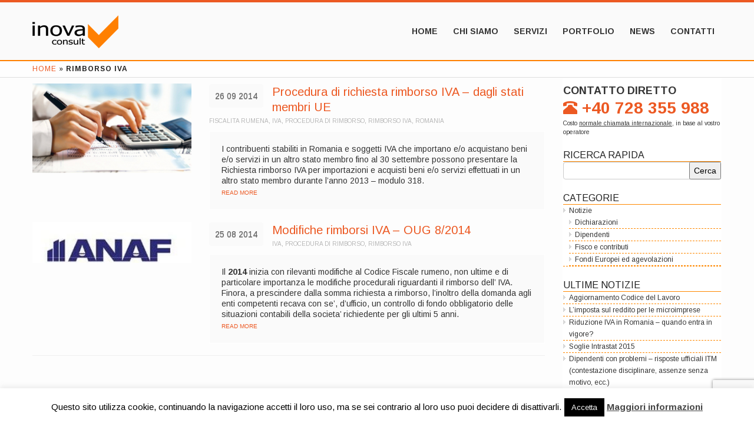

--- FILE ---
content_type: text/html; charset=UTF-8
request_url: https://www.inova-consult.info/aprire-azienda-romania/rimborso-iva/
body_size: 14952
content:
<!DOCTYPE html>
<html lang="it-IT"><head>
        <meta charset="utf-8">
        
        <meta name="viewport" content="width=device-width, initial-scale=1.0">
        
        <!-- Check WP SEO -->
                <!-- No description for YOAST -->
                <meta name="keywords" content="Inova-Consult" />
        
                
                <!-- Le styles -->
        <!-- Le fav and touch icons -->
        <link rel="shortcut icon" href="http://www.orange-idea.com/assets/builder/favicon.ico">
        <!-- Le HTML5 shim, for IE6-8 support of HTML5 elements -->
        <!--[if lt IE 9]>
          <script src="https://html5shim.googlecode.com/svn/trunk/html5.js"></script>
        <![endif]-->
        <!--[if lte IE 8]>
    	<link rel="stylesheet" type="text/css" href="https://www.inova-consult.info/wp-content/themes/builder/assets/css/ie.css" />
		<![endif]-->
                <meta name='robots' content='index, follow, max-image-preview:large, max-snippet:-1, max-video-preview:-1' />

	<!-- This site is optimized with the Yoast SEO plugin v19.2 - https://yoast.com/wordpress/plugins/seo/ -->
	<title>rimborso IVA Archives | Inova-Consult</title>
	<link rel="canonical" href="https://www.inova-consult.info/aprire-azienda-romania/rimborso-iva/" />
	<meta property="og:locale" content="it_IT" />
	<meta property="og:type" content="article" />
	<meta property="og:title" content="rimborso IVA Archives | Inova-Consult" />
	<meta property="og:url" content="https://www.inova-consult.info/aprire-azienda-romania/rimborso-iva/" />
	<meta property="og:site_name" content="Inova-Consult" />
	<meta property="og:image" content="https://www.inova-consult.info/wp-content/uploads/2014/08/logo_inova.png" />
	<meta property="og:image:width" content="180" />
	<meta property="og:image:height" content="68" />
	<meta property="og:image:type" content="image/png" />
	<meta name="twitter:card" content="summary_large_image" />
	<meta name="twitter:site" content="@inovaconsultro" />
	<script type="application/ld+json" class="yoast-schema-graph">{"@context":"https://schema.org","@graph":[{"@type":"WebSite","@id":"https://www.inova-consult.info/#website","url":"https://www.inova-consult.info/","name":"Inova-Consult","description":"Consulting &amp; business services in Romania","potentialAction":[{"@type":"SearchAction","target":{"@type":"EntryPoint","urlTemplate":"https://www.inova-consult.info/?s={search_term_string}"},"query-input":"required name=search_term_string"}],"inLanguage":"it-IT"},{"@type":"CollectionPage","@id":"https://www.inova-consult.info/aprire-azienda-romania/rimborso-iva/#webpage","url":"https://www.inova-consult.info/aprire-azienda-romania/rimborso-iva/","name":"rimborso IVA Archives | Inova-Consult","isPartOf":{"@id":"https://www.inova-consult.info/#website"},"breadcrumb":{"@id":"https://www.inova-consult.info/aprire-azienda-romania/rimborso-iva/#breadcrumb"},"inLanguage":"it-IT","potentialAction":[{"@type":"ReadAction","target":["https://www.inova-consult.info/aprire-azienda-romania/rimborso-iva/"]}]},{"@type":"BreadcrumbList","@id":"https://www.inova-consult.info/aprire-azienda-romania/rimborso-iva/#breadcrumb","itemListElement":[{"@type":"ListItem","position":1,"name":"Home","item":"https://www.inova-consult.info/"},{"@type":"ListItem","position":2,"name":"rimborso IVA"}]}]}</script>
	<!-- / Yoast SEO plugin. -->


<link rel='dns-prefetch' href='//www.google.com' />
<link rel='dns-prefetch' href='//s.w.org' />
<link rel="alternate" type="application/rss+xml" title="Inova-Consult &raquo; Feed" href="https://www.inova-consult.info/feed/" />
<link rel="alternate" type="application/rss+xml" title="Inova-Consult &raquo; Feed dei commenti" href="https://www.inova-consult.info/comments/feed/" />
<link rel="alternate" type="application/rss+xml" title="Inova-Consult &raquo; rimborso IVA Feed del tag" href="https://www.inova-consult.info/aprire-azienda-romania/rimborso-iva/feed/" />
		<!-- This site uses the Google Analytics by ExactMetrics plugin v8.1.0 - Using Analytics tracking - https://www.exactmetrics.com/ -->
		<!-- Note: ExactMetrics is not currently configured on this site. The site owner needs to authenticate with Google Analytics in the ExactMetrics settings panel. -->
					<!-- No tracking code set -->
				<!-- / Google Analytics by ExactMetrics -->
		<script type="text/javascript">
window._wpemojiSettings = {"baseUrl":"https:\/\/s.w.org\/images\/core\/emoji\/14.0.0\/72x72\/","ext":".png","svgUrl":"https:\/\/s.w.org\/images\/core\/emoji\/14.0.0\/svg\/","svgExt":".svg","source":{"concatemoji":"https:\/\/www.inova-consult.info\/wp-includes\/js\/wp-emoji-release.min.js?ver=6.0"}};
/*! This file is auto-generated */
!function(e,a,t){var n,r,o,i=a.createElement("canvas"),p=i.getContext&&i.getContext("2d");function s(e,t){var a=String.fromCharCode,e=(p.clearRect(0,0,i.width,i.height),p.fillText(a.apply(this,e),0,0),i.toDataURL());return p.clearRect(0,0,i.width,i.height),p.fillText(a.apply(this,t),0,0),e===i.toDataURL()}function c(e){var t=a.createElement("script");t.src=e,t.defer=t.type="text/javascript",a.getElementsByTagName("head")[0].appendChild(t)}for(o=Array("flag","emoji"),t.supports={everything:!0,everythingExceptFlag:!0},r=0;r<o.length;r++)t.supports[o[r]]=function(e){if(!p||!p.fillText)return!1;switch(p.textBaseline="top",p.font="600 32px Arial",e){case"flag":return s([127987,65039,8205,9895,65039],[127987,65039,8203,9895,65039])?!1:!s([55356,56826,55356,56819],[55356,56826,8203,55356,56819])&&!s([55356,57332,56128,56423,56128,56418,56128,56421,56128,56430,56128,56423,56128,56447],[55356,57332,8203,56128,56423,8203,56128,56418,8203,56128,56421,8203,56128,56430,8203,56128,56423,8203,56128,56447]);case"emoji":return!s([129777,127995,8205,129778,127999],[129777,127995,8203,129778,127999])}return!1}(o[r]),t.supports.everything=t.supports.everything&&t.supports[o[r]],"flag"!==o[r]&&(t.supports.everythingExceptFlag=t.supports.everythingExceptFlag&&t.supports[o[r]]);t.supports.everythingExceptFlag=t.supports.everythingExceptFlag&&!t.supports.flag,t.DOMReady=!1,t.readyCallback=function(){t.DOMReady=!0},t.supports.everything||(n=function(){t.readyCallback()},a.addEventListener?(a.addEventListener("DOMContentLoaded",n,!1),e.addEventListener("load",n,!1)):(e.attachEvent("onload",n),a.attachEvent("onreadystatechange",function(){"complete"===a.readyState&&t.readyCallback()})),(e=t.source||{}).concatemoji?c(e.concatemoji):e.wpemoji&&e.twemoji&&(c(e.twemoji),c(e.wpemoji)))}(window,document,window._wpemojiSettings);
</script>
<style type="text/css">
img.wp-smiley,
img.emoji {
	display: inline !important;
	border: none !important;
	box-shadow: none !important;
	height: 1em !important;
	width: 1em !important;
	margin: 0 0.07em !important;
	vertical-align: -0.1em !important;
	background: none !important;
	padding: 0 !important;
}
</style>
	<link rel='stylesheet' id='stylesheet-css'  href='https://www.inova-consult.info/wp-content/themes/builder_child/style.css?ver=1' type='text/css' media='all' />
<link rel='stylesheet' id='wide_layout-css'  href='https://www.inova-consult.info/wp-content/themes/builder/assets/css/wide_layout.css?ver=1' type='text/css' media='all' />
<link rel='stylesheet' id='wp-block-library-css'  href='https://www.inova-consult.info/wp-includes/css/dist/block-library/style.min.css?ver=6.0' type='text/css' media='all' />
<style id='global-styles-inline-css' type='text/css'>
body{--wp--preset--color--black: #000000;--wp--preset--color--cyan-bluish-gray: #abb8c3;--wp--preset--color--white: #ffffff;--wp--preset--color--pale-pink: #f78da7;--wp--preset--color--vivid-red: #cf2e2e;--wp--preset--color--luminous-vivid-orange: #ff6900;--wp--preset--color--luminous-vivid-amber: #fcb900;--wp--preset--color--light-green-cyan: #7bdcb5;--wp--preset--color--vivid-green-cyan: #00d084;--wp--preset--color--pale-cyan-blue: #8ed1fc;--wp--preset--color--vivid-cyan-blue: #0693e3;--wp--preset--color--vivid-purple: #9b51e0;--wp--preset--gradient--vivid-cyan-blue-to-vivid-purple: linear-gradient(135deg,rgba(6,147,227,1) 0%,rgb(155,81,224) 100%);--wp--preset--gradient--light-green-cyan-to-vivid-green-cyan: linear-gradient(135deg,rgb(122,220,180) 0%,rgb(0,208,130) 100%);--wp--preset--gradient--luminous-vivid-amber-to-luminous-vivid-orange: linear-gradient(135deg,rgba(252,185,0,1) 0%,rgba(255,105,0,1) 100%);--wp--preset--gradient--luminous-vivid-orange-to-vivid-red: linear-gradient(135deg,rgba(255,105,0,1) 0%,rgb(207,46,46) 100%);--wp--preset--gradient--very-light-gray-to-cyan-bluish-gray: linear-gradient(135deg,rgb(238,238,238) 0%,rgb(169,184,195) 100%);--wp--preset--gradient--cool-to-warm-spectrum: linear-gradient(135deg,rgb(74,234,220) 0%,rgb(151,120,209) 20%,rgb(207,42,186) 40%,rgb(238,44,130) 60%,rgb(251,105,98) 80%,rgb(254,248,76) 100%);--wp--preset--gradient--blush-light-purple: linear-gradient(135deg,rgb(255,206,236) 0%,rgb(152,150,240) 100%);--wp--preset--gradient--blush-bordeaux: linear-gradient(135deg,rgb(254,205,165) 0%,rgb(254,45,45) 50%,rgb(107,0,62) 100%);--wp--preset--gradient--luminous-dusk: linear-gradient(135deg,rgb(255,203,112) 0%,rgb(199,81,192) 50%,rgb(65,88,208) 100%);--wp--preset--gradient--pale-ocean: linear-gradient(135deg,rgb(255,245,203) 0%,rgb(182,227,212) 50%,rgb(51,167,181) 100%);--wp--preset--gradient--electric-grass: linear-gradient(135deg,rgb(202,248,128) 0%,rgb(113,206,126) 100%);--wp--preset--gradient--midnight: linear-gradient(135deg,rgb(2,3,129) 0%,rgb(40,116,252) 100%);--wp--preset--duotone--dark-grayscale: url('#wp-duotone-dark-grayscale');--wp--preset--duotone--grayscale: url('#wp-duotone-grayscale');--wp--preset--duotone--purple-yellow: url('#wp-duotone-purple-yellow');--wp--preset--duotone--blue-red: url('#wp-duotone-blue-red');--wp--preset--duotone--midnight: url('#wp-duotone-midnight');--wp--preset--duotone--magenta-yellow: url('#wp-duotone-magenta-yellow');--wp--preset--duotone--purple-green: url('#wp-duotone-purple-green');--wp--preset--duotone--blue-orange: url('#wp-duotone-blue-orange');--wp--preset--font-size--small: 13px;--wp--preset--font-size--medium: 20px;--wp--preset--font-size--large: 36px;--wp--preset--font-size--x-large: 42px;}.has-black-color{color: var(--wp--preset--color--black) !important;}.has-cyan-bluish-gray-color{color: var(--wp--preset--color--cyan-bluish-gray) !important;}.has-white-color{color: var(--wp--preset--color--white) !important;}.has-pale-pink-color{color: var(--wp--preset--color--pale-pink) !important;}.has-vivid-red-color{color: var(--wp--preset--color--vivid-red) !important;}.has-luminous-vivid-orange-color{color: var(--wp--preset--color--luminous-vivid-orange) !important;}.has-luminous-vivid-amber-color{color: var(--wp--preset--color--luminous-vivid-amber) !important;}.has-light-green-cyan-color{color: var(--wp--preset--color--light-green-cyan) !important;}.has-vivid-green-cyan-color{color: var(--wp--preset--color--vivid-green-cyan) !important;}.has-pale-cyan-blue-color{color: var(--wp--preset--color--pale-cyan-blue) !important;}.has-vivid-cyan-blue-color{color: var(--wp--preset--color--vivid-cyan-blue) !important;}.has-vivid-purple-color{color: var(--wp--preset--color--vivid-purple) !important;}.has-black-background-color{background-color: var(--wp--preset--color--black) !important;}.has-cyan-bluish-gray-background-color{background-color: var(--wp--preset--color--cyan-bluish-gray) !important;}.has-white-background-color{background-color: var(--wp--preset--color--white) !important;}.has-pale-pink-background-color{background-color: var(--wp--preset--color--pale-pink) !important;}.has-vivid-red-background-color{background-color: var(--wp--preset--color--vivid-red) !important;}.has-luminous-vivid-orange-background-color{background-color: var(--wp--preset--color--luminous-vivid-orange) !important;}.has-luminous-vivid-amber-background-color{background-color: var(--wp--preset--color--luminous-vivid-amber) !important;}.has-light-green-cyan-background-color{background-color: var(--wp--preset--color--light-green-cyan) !important;}.has-vivid-green-cyan-background-color{background-color: var(--wp--preset--color--vivid-green-cyan) !important;}.has-pale-cyan-blue-background-color{background-color: var(--wp--preset--color--pale-cyan-blue) !important;}.has-vivid-cyan-blue-background-color{background-color: var(--wp--preset--color--vivid-cyan-blue) !important;}.has-vivid-purple-background-color{background-color: var(--wp--preset--color--vivid-purple) !important;}.has-black-border-color{border-color: var(--wp--preset--color--black) !important;}.has-cyan-bluish-gray-border-color{border-color: var(--wp--preset--color--cyan-bluish-gray) !important;}.has-white-border-color{border-color: var(--wp--preset--color--white) !important;}.has-pale-pink-border-color{border-color: var(--wp--preset--color--pale-pink) !important;}.has-vivid-red-border-color{border-color: var(--wp--preset--color--vivid-red) !important;}.has-luminous-vivid-orange-border-color{border-color: var(--wp--preset--color--luminous-vivid-orange) !important;}.has-luminous-vivid-amber-border-color{border-color: var(--wp--preset--color--luminous-vivid-amber) !important;}.has-light-green-cyan-border-color{border-color: var(--wp--preset--color--light-green-cyan) !important;}.has-vivid-green-cyan-border-color{border-color: var(--wp--preset--color--vivid-green-cyan) !important;}.has-pale-cyan-blue-border-color{border-color: var(--wp--preset--color--pale-cyan-blue) !important;}.has-vivid-cyan-blue-border-color{border-color: var(--wp--preset--color--vivid-cyan-blue) !important;}.has-vivid-purple-border-color{border-color: var(--wp--preset--color--vivid-purple) !important;}.has-vivid-cyan-blue-to-vivid-purple-gradient-background{background: var(--wp--preset--gradient--vivid-cyan-blue-to-vivid-purple) !important;}.has-light-green-cyan-to-vivid-green-cyan-gradient-background{background: var(--wp--preset--gradient--light-green-cyan-to-vivid-green-cyan) !important;}.has-luminous-vivid-amber-to-luminous-vivid-orange-gradient-background{background: var(--wp--preset--gradient--luminous-vivid-amber-to-luminous-vivid-orange) !important;}.has-luminous-vivid-orange-to-vivid-red-gradient-background{background: var(--wp--preset--gradient--luminous-vivid-orange-to-vivid-red) !important;}.has-very-light-gray-to-cyan-bluish-gray-gradient-background{background: var(--wp--preset--gradient--very-light-gray-to-cyan-bluish-gray) !important;}.has-cool-to-warm-spectrum-gradient-background{background: var(--wp--preset--gradient--cool-to-warm-spectrum) !important;}.has-blush-light-purple-gradient-background{background: var(--wp--preset--gradient--blush-light-purple) !important;}.has-blush-bordeaux-gradient-background{background: var(--wp--preset--gradient--blush-bordeaux) !important;}.has-luminous-dusk-gradient-background{background: var(--wp--preset--gradient--luminous-dusk) !important;}.has-pale-ocean-gradient-background{background: var(--wp--preset--gradient--pale-ocean) !important;}.has-electric-grass-gradient-background{background: var(--wp--preset--gradient--electric-grass) !important;}.has-midnight-gradient-background{background: var(--wp--preset--gradient--midnight) !important;}.has-small-font-size{font-size: var(--wp--preset--font-size--small) !important;}.has-medium-font-size{font-size: var(--wp--preset--font-size--medium) !important;}.has-large-font-size{font-size: var(--wp--preset--font-size--large) !important;}.has-x-large-font-size{font-size: var(--wp--preset--font-size--x-large) !important;}
</style>
<link rel='stylesheet' id='bgiiwpve-css-css'  href='https://www.inova-consult.info/wp-content/plugins/bootstrap-glyphicons-in-visual-editor/css/bgiiwpve.css?ver=3.0' type='text/css' media='all' />
<link rel='stylesheet' id='contact-form-7-css'  href='https://www.inova-consult.info/wp-content/plugins/contact-form-7/includes/css/styles.css?ver=5.6' type='text/css' media='all' />
<link rel='stylesheet' id='cookie-law-info-css'  href='https://www.inova-consult.info/wp-content/plugins/cookie-law-info/legacy/public/css/cookie-law-info-public.css?ver=3.2.7' type='text/css' media='all' />
<link rel='stylesheet' id='cookie-law-info-gdpr-css'  href='https://www.inova-consult.info/wp-content/plugins/cookie-law-info/legacy/public/css/cookie-law-info-gdpr.css?ver=3.2.7' type='text/css' media='all' />
<link rel='stylesheet' id='rs-plugin-settings-css'  href='https://www.inova-consult.info/wp-content/plugins/revslider/public/assets/css/settings.css?ver=5.4.8.3' type='text/css' media='all' />
<style id='rs-plugin-settings-inline-css' type='text/css'>
.tp-caption a{color:#ff7302;text-shadow:none;-webkit-transition:all 0.2s ease-out;-moz-transition:all 0.2s ease-out;-o-transition:all 0.2s ease-out;-ms-transition:all 0.2s ease-out}.tp-caption a:hover{color:#ffa902}
</style>
<!--[if lt IE 9]>
<link rel='stylesheet' id='vc_lte_ie9-css'  href='https://www.inova-consult.info/wp-content/plugins/js_composer/assets/css/vc_lte_ie9.min.css?ver=6.0.2' type='text/css' media='screen' />
<![endif]-->
<link rel='stylesheet' id='sib-front-css-css'  href='https://www.inova-consult.info/wp-content/plugins/mailin/css/mailin-front.css?ver=6.0' type='text/css' media='all' />
<script type='text/javascript' src='https://www.inova-consult.info/wp-content/plugins/enable-jquery-migrate-helper/js/jquery/jquery-1.12.4-wp.js?ver=1.12.4-wp' id='jquery-core-js'></script>
<script type='text/javascript' src='https://www.inova-consult.info/wp-content/plugins/enable-jquery-migrate-helper/js/jquery-migrate/jquery-migrate-1.4.1-wp.js?ver=1.4.1-wp' id='jquery-migrate-js'></script>
<script type='text/javascript' id='cookie-law-info-js-extra'>
/* <![CDATA[ */
var Cli_Data = {"nn_cookie_ids":[],"cookielist":[],"non_necessary_cookies":[],"ccpaEnabled":"","ccpaRegionBased":"","ccpaBarEnabled":"","strictlyEnabled":["necessary","obligatoire"],"ccpaType":"gdpr","js_blocking":"","custom_integration":"","triggerDomRefresh":"","secure_cookies":""};
var cli_cookiebar_settings = {"animate_speed_hide":"500","animate_speed_show":"500","background":"#fff","border":"#444","border_on":"","button_1_button_colour":"#000","button_1_button_hover":"#000000","button_1_link_colour":"#fff","button_1_as_button":"1","button_1_new_win":"","button_2_button_colour":"#333","button_2_button_hover":"#292929","button_2_link_colour":"#444","button_2_as_button":"","button_2_hidebar":"","button_3_button_colour":"#000","button_3_button_hover":"#000000","button_3_link_colour":"#fff","button_3_as_button":"1","button_3_new_win":"","button_4_button_colour":"#000","button_4_button_hover":"#000000","button_4_link_colour":"#62a329","button_4_as_button":"","button_7_button_colour":"#61a229","button_7_button_hover":"#4e8221","button_7_link_colour":"#fff","button_7_as_button":"1","button_7_new_win":"","font_family":"inherit","header_fix":"","notify_animate_hide":"1","notify_animate_show":"","notify_div_id":"#cookie-law-info-bar","notify_position_horizontal":"right","notify_position_vertical":"bottom","scroll_close":"","scroll_close_reload":"","accept_close_reload":"","reject_close_reload":"","showagain_tab":"1","showagain_background":"#fff","showagain_border":"#000","showagain_div_id":"#cookie-law-info-again","showagain_x_position":"100px","text":"#000","show_once_yn":"","show_once":"10000","logging_on":"","as_popup":"","popup_overlay":"1","bar_heading_text":"","cookie_bar_as":"banner","popup_showagain_position":"bottom-right","widget_position":"left"};
var log_object = {"ajax_url":"https:\/\/www.inova-consult.info\/wp-admin\/admin-ajax.php"};
/* ]]> */
</script>
<script type='text/javascript' src='https://www.inova-consult.info/wp-content/plugins/cookie-law-info/legacy/public/js/cookie-law-info-public.js?ver=3.2.7' id='cookie-law-info-js'></script>
<script type='text/javascript' src='https://www.inova-consult.info/wp-content/plugins/revslider/public/assets/js/jquery.themepunch.tools.min.js?ver=5.4.8.3' id='tp-tools-js'></script>
<script type='text/javascript' src='https://www.inova-consult.info/wp-content/plugins/revslider/public/assets/js/jquery.themepunch.revolution.min.js?ver=5.4.8.3' id='revmin-js'></script>
<script type='text/javascript' id='sib-front-js-js-extra'>
/* <![CDATA[ */
var sibErrMsg = {"invalidMail":"Please fill out valid email address","requiredField":"Please fill out required fields","invalidDateFormat":"Please fill out valid date format","invalidSMSFormat":"Please fill out valid phone number"};
var ajax_sib_front_object = {"ajax_url":"https:\/\/www.inova-consult.info\/wp-admin\/admin-ajax.php","ajax_nonce":"3c70b5f3e4","flag_url":"https:\/\/www.inova-consult.info\/wp-content\/plugins\/mailin\/img\/flags\/"};
/* ]]> */
</script>
<script type='text/javascript' src='https://www.inova-consult.info/wp-content/plugins/mailin/js/mailin-front.js?ver=1729424147' id='sib-front-js-js'></script>
<link rel="https://api.w.org/" href="https://www.inova-consult.info/wp-json/" /><link rel="alternate" type="application/json" href="https://www.inova-consult.info/wp-json/wp/v2/tags/25" /><link rel="EditURI" type="application/rsd+xml" title="RSD" href="https://www.inova-consult.info/xmlrpc.php?rsd" />
<link rel="wlwmanifest" type="application/wlwmanifest+xml" href="https://www.inova-consult.info/wp-includes/wlwmanifest.xml" /> 
<meta name="generator" content="WordPress 6.0" />
<script type="text/javascript">
	window._se_plugin_version = '8.1.9';
</script>
<link rel="shortcut icon" href="/wp-content/uploads/fbrfg/favicon.ico">
<link rel="apple-touch-icon" sizes="57x57" href="/wp-content/uploads/fbrfg/apple-touch-icon-57x57.png">
<link rel="apple-touch-icon" sizes="114x114" href="/wp-content/uploads/fbrfg/apple-touch-icon-114x114.png">
<link rel="apple-touch-icon" sizes="72x72" href="/wp-content/uploads/fbrfg/apple-touch-icon-72x72.png">
<link rel="apple-touch-icon" sizes="144x144" href="/wp-content/uploads/fbrfg/apple-touch-icon-144x144.png">
<link rel="apple-touch-icon" sizes="60x60" href="/wp-content/uploads/fbrfg/apple-touch-icon-60x60.png">
<link rel="apple-touch-icon" sizes="120x120" href="/wp-content/uploads/fbrfg/apple-touch-icon-120x120.png">
<link rel="apple-touch-icon" sizes="76x76" href="/wp-content/uploads/fbrfg/apple-touch-icon-76x76.png">
<link rel="apple-touch-icon" sizes="152x152" href="/wp-content/uploads/fbrfg/apple-touch-icon-152x152.png">
<link rel="apple-touch-icon" sizes="180x180" href="/wp-content/uploads/fbrfg/apple-touch-icon-180x180.png">
<meta name="apple-mobile-web-app-title" content="Inova Consult Romania">
<link rel="icon" type="image/png" href="/wp-content/uploads/fbrfg/favicon-192x192.png" sizes="192x192">
<link rel="icon" type="image/png" href="/wp-content/uploads/fbrfg/favicon-160x160.png" sizes="160x160">
<link rel="icon" type="image/png" href="/wp-content/uploads/fbrfg/favicon-96x96.png" sizes="96x96">
<link rel="icon" type="image/png" href="/wp-content/uploads/fbrfg/favicon-16x16.png" sizes="16x16">
<link rel="icon" type="image/png" href="/wp-content/uploads/fbrfg/favicon-32x32.png" sizes="32x32">
<meta name="msapplication-TileColor" content="#da532c">
<meta name="msapplication-TileImage" content="/wp-content/uploads/fbrfg/mstile-144x144.png">
<meta name="msapplication-config" content="/wp-content/uploads/fbrfg/browserconfig.xml">
<meta name="application-name" content="Inova Consult Romania"><meta name="generator" content="Powered by WPBakery Page Builder - drag and drop page builder for WordPress."/>
<meta name="generator" content="Powered by Slider Revolution 5.4.8.3 - responsive, Mobile-Friendly Slider Plugin for WordPress with comfortable drag and drop interface." />
<script type="text/javascript">function setREVStartSize(e){									
						try{ e.c=jQuery(e.c);var i=jQuery(window).width(),t=9999,r=0,n=0,l=0,f=0,s=0,h=0;
							if(e.responsiveLevels&&(jQuery.each(e.responsiveLevels,function(e,f){f>i&&(t=r=f,l=e),i>f&&f>r&&(r=f,n=e)}),t>r&&(l=n)),f=e.gridheight[l]||e.gridheight[0]||e.gridheight,s=e.gridwidth[l]||e.gridwidth[0]||e.gridwidth,h=i/s,h=h>1?1:h,f=Math.round(h*f),"fullscreen"==e.sliderLayout){var u=(e.c.width(),jQuery(window).height());if(void 0!=e.fullScreenOffsetContainer){var c=e.fullScreenOffsetContainer.split(",");if (c) jQuery.each(c,function(e,i){u=jQuery(i).length>0?u-jQuery(i).outerHeight(!0):u}),e.fullScreenOffset.split("%").length>1&&void 0!=e.fullScreenOffset&&e.fullScreenOffset.length>0?u-=jQuery(window).height()*parseInt(e.fullScreenOffset,0)/100:void 0!=e.fullScreenOffset&&e.fullScreenOffset.length>0&&(u-=parseInt(e.fullScreenOffset,0))}f=u}else void 0!=e.minHeight&&f<e.minHeight&&(f=e.minHeight);e.c.closest(".rev_slider_wrapper").css({height:f})					
						}catch(d){console.log("Failure at Presize of Slider:"+d)}						
					};</script>
<noscript><style type="text/css"> .wpb_animate_when_almost_visible { opacity: 1; }</style></noscript><!-- Google Code for Da ADS - Contatto Chiamata da Mobile Conversion Page
In your html page, add the snippet and call
goog_report_conversion when someone clicks on the
phone number link or button. -->
<script type="text/javascript">
  /* <![CDATA[ */
  goog_snippet_vars = function() {
    var w = window;
    w.google_conversion_id = 958600674;
    w.google_conversion_label = "dFy7CNvnklcQ4quMyQM";
    w.google_remarketing_only = false;
  }
  // DO NOT CHANGE THE CODE BELOW.
  goog_report_conversion = function(url) {
    goog_snippet_vars();
    window.google_conversion_format = "3";
    window.google_is_call = true;
    var opt = new Object();
    opt.onload_callback = function() {
    if (typeof(url) != 'undefined') {
      window.location = url;
    }
  }
  var conv_handler = window['google_trackConversion'];
  if (typeof(conv_handler) == 'function') {
    conv_handler(opt);
  }
}
/* ]]> */
</script>
<script type="text/javascript" src="//www.googleadservices.com/pagead/conversion_async.js">
</script>

    </head>

	<body  class="archive tag tag-rimborso-iva tag-25 wp-custom-logo wpb-js-composer js-comp-ver-6.0.2 vc_responsive" >
    
	
    <div class="wide_cont">
    <!--TOP-->
      	<div class="top_line">
    	<div class="container">
        	<div class="row">
            	<div class="span6">
					<p class="feed"><span class=</p>
    			</div>
                <div class="span6 soc_icons">
                																					                                                                            </div>
    		</div>
    	</div>
    </div>
    <!--/TOP-->
        
    
    <!--PAGE HEAD-->
    <div class="page_head" style="border-bottom: 1px solid #ff8000" >
    	<div class="container">
        	<div class="row">
            	<div class="span3">
                	<div class="logo">
                    	<a href="https://www.inova-consult.info"> <img src="https://www.inova-consult.info/wp-content/uploads/2014/08/inova_logo_web.png" alt="Inova-Consult" /></a>
                    </div>
                </div>
                <div class="span9">
                	<nav>
                    	<div class="menu-inova_main-container"><ul id="menu-inova_main" class="menu"><li id="menu-item-5513" class="menu-item menu-item-type-post_type menu-item-object-page menu-item-home menu-item-5513"><a href="https://www.inova-consult.info/">Home</a></li>
<li id="menu-item-5508" class="menu-item menu-item-type-custom menu-item-object-custom menu-item-5508"><a href="/chi-siamo/">Chi siamo</a></li>
<li id="menu-item-5509" class="menu-item menu-item-type-custom menu-item-object-custom menu-item-has-children menu-item-5509"><a href="/servizi-e-specializzazioni/">Servizi</a>
<ul class="sub-menu">
	<li id="menu-item-6056" class="menu-item menu-item-type-custom menu-item-object-custom menu-item-6056"><a href="/servizi-e-specializzazioni/">Specializzazioni</a></li>
	<li id="menu-item-5520" class="menu-item menu-item-type-custom menu-item-object-custom menu-item-5520"><a href="/servizi-e-specializzazioni/costituzione-nuove-aziende/">Costituzione nuove aziende</a></li>
	<li id="menu-item-5630" class="menu-item menu-item-type-post_type menu-item-object-page menu-item-5630"><a href="https://www.inova-consult.info/servizi-e-specializzazioni/consulenza-aziendale/">Consulenza aziendale</a></li>
	<li id="menu-item-5522" class="menu-item menu-item-type-custom menu-item-object-custom menu-item-5522"><a href="/servizi-e-specializzazioni/finanziamenti/">Finanziamenti</a></li>
	<li id="menu-item-5523" class="menu-item menu-item-type-custom menu-item-object-custom menu-item-5523"><a href="/servizi-e-specializzazioni/selezione-del-personale/">Selezione del personale</a></li>
	<li id="menu-item-5524" class="menu-item menu-item-type-custom menu-item-object-custom menu-item-5524"><a href="/servizi-e-specializzazioni/marketing/">Marketing</a></li>
	<li id="menu-item-5525" class="menu-item menu-item-type-custom menu-item-object-custom menu-item-5525"><a href="/servizi-e-specializzazioni/valutazione-partners/">Valutazione partners</a></li>
	<li id="menu-item-5848" class="menu-item menu-item-type-custom menu-item-object-custom menu-item-5848"><a href="/aziende-di-logistica-e-trasporti/">Aziende di logistica</a></li>
</ul>
</li>
<li id="menu-item-5510" class="menu-item menu-item-type-custom menu-item-object-custom menu-item-has-children menu-item-5510"><a href="/clienti/">Portfolio</a>
<ul class="sub-menu">
	<li id="menu-item-6057" class="menu-item menu-item-type-custom menu-item-object-custom menu-item-6057"><a href="/clienti/">Clienti</a></li>
	<li id="menu-item-5526" class="menu-item menu-item-type-custom menu-item-object-custom menu-item-5526"><a href="/clienti/risorse/">Risorse</a></li>
</ul>
</li>
<li id="menu-item-5511" class="menu-item menu-item-type-custom menu-item-object-custom menu-item-5511"><a href="/news/">News</a></li>
<li id="menu-item-5530" class="menu-item menu-item-type-custom menu-item-object-custom menu-item-5530"><a href="/contattaci/">Contatti</a></li>
</ul></div>                    </nav>
                </div>
    		</div>
    	</div>
    </div>
    <!--/PAGE HEAD-->

        
	    
    
	    
        
    <div class="tag_line top_breadcrumb">
        <div class="container">
            <div class="row">
                <div class="span12">
                    <div class="welcome">
                    <p id="breadcrumbs"><span><span><a href="https://www.inova-consult.info/">Home</a> » <strong class="breadcrumb_last" aria-current="page">rimborso IVA</strong></span></span></p>                    </div>
                </div>
            </div>
        </div>
    </div>
    			
							                    	<div class="main_content_area">
            <div class="container">
                <div class="row">
                	                    <!--Page contetn-->
                    <div class="span9">
                         
                           
                                                                        
                                                        
                            
                            
                                                        <div class="row class="post-5953 post type-post status-publish format-standard has-post-thumbnail hentry category-fisco-e-contributi category-notizie tag-fiscalita-rumena tag-iva tag-procedura-di-rimborso tag-rimborso-iva tag-romania"" id="post-5953" style="margin-bottom:20px!important;margin-top:10px!important">
                                <div class="span9">
                                    <div class="blog_item">
										
                                                                                <div class="row">
                                        												                                            <div class="span3 slider_area"> 
                                                <div class="view view-first  noinfo ">
                                                    <img src="https://www.inova-consult.info/wp-content/uploads/2014/09/rimborso-iva.jpg" alt="" />
                                                    <div class="mask">
                                                    	                                                                                                                                                                        <a href="https://www.inova-consult.info/2014/09/notizie/procedura-richiesta-rimborso-iva-dagli-membri-ue/" class="link"></a>
                                                                                                            </div>
                                                </div>
												<div class="clearfix"></div>
                                            </div>
											                                                                                        
																						                                                <div class="span6" style="margin-bottom:0px !important;">
                                                                                                </div>
                                                                                                                                    
                                            
                                            <div class="span6 ">
                                            	<div class="blog_head">
													<div class="date"><h6>26   09 2014</h6></div>                                                    <h3><a href="https://www.inova-consult.info/2014/09/notizie/procedura-richiesta-rimborso-iva-dagli-membri-ue/">Procedura di richiesta rimborso IVA &#8211; dagli stati membri UE </a></h3>
                                                    <div class="meta" >
                                                        <span   class="last_item"><a href="https://www.inova-consult.info/aprire-azienda-romania/fiscalita-rumena/" rel="tag">fiscalita rumena</a>, <a href="https://www.inova-consult.info/aprire-azienda-romania/iva/" rel="tag">IVA</a>, <a href="https://www.inova-consult.info/aprire-azienda-romania/procedura-di-rimborso/" rel="tag">procedura di rimborso</a>, <a href="https://www.inova-consult.info/aprire-azienda-romania/rimborso-iva/" rel="tag">rimborso IVA</a>, <a href="https://www.inova-consult.info/aprire-azienda-romania/romania/" rel="tag">Romania</a></span>                                                                                                            </div>
                                                </div>
                                            	<div class="blog_item_description" >
													<p>I contribuenti stabiliti in Romania e soggetti IVA che importano e/o acquistano beni e/o servizi in un altro stato membro fino al 30 settembre possono presentare la Richiesta rimborso IVA  per importazioni e acquisti beni e/o servizi effettuati  in un altro stato membro durante l’anno 2013 &#8211; modulo 318.</p> <p> <a href="https://www.inova-consult.info/2014/09/notizie/procedura-richiesta-rimborso-iva-dagli-membri-ue/#more-5953" class="more-link"></p> <h6 class="read_more"><a style="margin-top:15px;" href="https://www.inova-consult.info/2014/09/notizie/procedura-richiesta-rimborso-iva-dagli-membri-ue/">Read More</a></h6> <p></a></p>                                                 </div>
                                            </div>
                                            
                                        </div>
										                                        
                                        
                                                                                
                                        
                                        
                                        
                                        
                                        
                                        
                                    </div>
                                </div>
                            </div>
                                                        
                            
                            
                            
						                                                
                                                        
                            
                            
                                                        <div class="row class="post-5662 post type-post status-publish format-standard has-post-thumbnail hentry category-fisco-e-contributi tag-iva tag-procedura-di-rimborso tag-rimborso-iva"" id="post-5662" style="margin-bottom:20px!important;margin-top:10px!important">
                                <div class="span9">
                                    <div class="blog_item">
										
                                                                                <div class="row">
                                        												                                            <div class="span3 slider_area"> 
                                                <div class="view view-first  noinfo ">
                                                    <img src="https://www.inova-consult.info/wp-content/uploads/2014/08/sigla4.jpg" alt="" />
                                                    <div class="mask">
                                                    	                                                                                                                                                                        <a href="https://www.inova-consult.info/2014/08/notizie/fisco-e-contributi/modifiche-rimborsi-iva-oug-82014/" class="link"></a>
                                                                                                            </div>
                                                </div>
												<div class="clearfix"></div>
                                            </div>
											                                                                                        
																						                                                <div class="span6" style="margin-bottom:0px !important;">
                                                                                                </div>
                                                                                                                                    
                                            
                                            <div class="span6 ">
                                            	<div class="blog_head">
													<div class="date"><h6>25   08 2014</h6></div>                                                    <h3><a href="https://www.inova-consult.info/2014/08/notizie/fisco-e-contributi/modifiche-rimborsi-iva-oug-82014/">Modifiche rimborsi IVA &#8211; OUG 8/2014 </a></h3>
                                                    <div class="meta" >
                                                        <span   class="last_item"><a href="https://www.inova-consult.info/aprire-azienda-romania/iva/" rel="tag">IVA</a>, <a href="https://www.inova-consult.info/aprire-azienda-romania/procedura-di-rimborso/" rel="tag">procedura di rimborso</a>, <a href="https://www.inova-consult.info/aprire-azienda-romania/rimborso-iva/" rel="tag">rimborso IVA</a></span>                                                                                                            </div>
                                                </div>
                                            	<div class="blog_item_description" >
													<p>Il <strong>2014 </strong>inizia con rilevanti modifiche al Codice Fiscale rumeno, non ultime e di particolare importanza le modifiche procedurali riguardanti il rimborso dell&#8217; IVA. Finora, a prescindere dalla somma richiesta a rimborso, l&#8217;inoltro della domanda agli enti competenti recava con se&#8217;, d&#8217;ufficio, un controllo di fondo obbligatorio delle situazioni contabili della societa&#8217; richiedente per gli ultimi 5 anni. <a href="https://www.inova-consult.info/2014/08/notizie/fisco-e-contributi/modifiche-rimborsi-iva-oug-82014/#more-5662" class="more-link"></p> <h6 class="read_more"><a style="margin-top:15px;" href="https://www.inova-consult.info/2014/08/notizie/fisco-e-contributi/modifiche-rimborsi-iva-oug-82014/">Read More</a></h6> <p></a></p>                                                 </div>
                                            </div>
                                            
                                        </div>
										                                        
                                        
                                                                                
                                        
                                        
                                        
                                        
                                        
                                        
                                    </div>
                                </div>
                            </div>
                                                        
                            
                            
                            
						 
						                        <section style="padding:0px !important;">
	                        <hr style="margin-top:0px;">
							<div class="pride_pg"></div>                        </section>
                    </div>
                    <!--/Page contetn-->
                                        <!--Sidebar-->
                    <div class="span3 blog_sidebar">
						<div class="well">			<div class="textwidget"><div class="text-right">
<b style="font-size:18px">CONTATTO DIRETTO</b><br />
<a class="phoneNumber" href="tel:+40728355988"><b style="font-size:28px;color:#EC5923"><small><span class="glyphicon glyphicon-phone-alt"></span></small> +40 728 355 988</b></a><br />
<small>Costo <u>normale chiamata internazionale</u>, in base al vostro operatore</small>
</div></div>
		</div><div class="well"><h5 style="text-transform: uppercase !important; font-weight:600; !important">Ricerca rapida</h5><hr><form role="search" method="get" id="searchform" class="searchform" action="https://www.inova-consult.info/">
				<div>
					<label class="screen-reader-text" for="s">Ricerca per:</label>
					<input type="text" value="" name="s" id="s" />
					<input type="submit" id="searchsubmit" value="Cerca" />
				</div>
			</form></div><div class="well"><h5 style="text-transform: uppercase !important; font-weight:600; !important">Categorie</h5><hr>
			<ul>
					<li class="cat-item cat-item-1"><a href="https://www.inova-consult.info/aprire-societa-romania/notizie/">Notizie</a>
<ul class='children'>
	<li class="cat-item cat-item-34"><a href="https://www.inova-consult.info/aprire-societa-romania/notizie/dichiarazioni/">Dichiarazioni</a>
</li>
	<li class="cat-item cat-item-44"><a href="https://www.inova-consult.info/aprire-societa-romania/notizie/dipendenti/">Dipendenti</a>
</li>
	<li class="cat-item cat-item-23"><a href="https://www.inova-consult.info/aprire-societa-romania/notizie/fisco-e-contributi/">Fisco e contributi</a>
</li>
	<li class="cat-item cat-item-27"><a href="https://www.inova-consult.info/aprire-societa-romania/notizie/fondi-europei-ed-agevolazioni/">Fondi Europei ed agevolazioni</a>
</li>
</ul>
</li>
			</ul>

			</div>
		<div class="well">
		<h5 style="text-transform: uppercase !important; font-weight:600; !important">Ultime notizie</h5><hr>
		<ul>
											<li>
					<a href="https://www.inova-consult.info/2016/05/notizie/nuovo-codice-del-lavoro/">Aggiornamento Codice del Lavoro</a>
									</li>
											<li>
					<a href="https://www.inova-consult.info/2016/03/notizie/limposta-sul-reddito-per-le-microimprese/">L&#8217;imposta sul reddito per le microimprese</a>
									</li>
											<li>
					<a href="https://www.inova-consult.info/2015/03/notizie/riduzione-iva-romania-quando-entra-vigore/">Riduzione IVA in Romania – quando entra in vigore?</a>
									</li>
											<li>
					<a href="https://www.inova-consult.info/2014/11/notizie/soglie-intrastat-2015/">Soglie Intrastat 2015</a>
									</li>
											<li>
					<a href="https://www.inova-consult.info/2014/11/notizie/dipendenti-problemi-risposte-ufficiali-itm-contestazione-disciplinare-assenze-motivo-ecc/">Dipendenti con problemi &#8211; risposte ufficiali ITM (contestazione disciplinare, assenze senza motivo, ecc.)</a>
									</li>
					</ul>

		</div><div class="well"><h5 style="text-transform: uppercase !important; font-weight:600; !important">Prossime scadenze</h5><hr>

	<ul  class="eo-events eo-events-widget" > 

		
			
			<li class="eo-event-venue-bucuresti eo-event-cat-dichiarazioni eo-event-tag-dichiarazioni-2 eo-event-tag-intrastat eo-event-future eo-all-day" >
				<a href="https://www.inova-consult.info/ricorrenze-fiscali/pagamento-tasse-romania/intrastat/">Deposito dichiarazione Intrastat</a> il Febbraio 15, 2026			</li>

		
			
			<li class="eo-event-venue-bucuresti eo-event-cat-dichiarazioni eo-event-tag-dichiarazioni-2 eo-event-tag-intrastat eo-event-future eo-all-day" >
				<a href="https://www.inova-consult.info/ricorrenze-fiscali/pagamento-tasse-romania/intrastat/">Deposito dichiarazione Intrastat</a> il Marzo 15, 2026			</li>

		
			
			<li class="eo-event-venue-bucuresti eo-event-cat-dichiarazioni eo-event-tag-dichiarazioni-2 eo-event-tag-intrastat eo-event-future eo-all-day" >
				<a href="https://www.inova-consult.info/ricorrenze-fiscali/pagamento-tasse-romania/intrastat/">Deposito dichiarazione Intrastat</a> il Aprile 15, 2026			</li>

		
			
			<li class="eo-event-venue-bucuresti eo-event-cat-dichiarazioni eo-event-tag-dichiarazioni-2 eo-event-tag-intrastat eo-event-future eo-all-day" >
				<a href="https://www.inova-consult.info/ricorrenze-fiscali/pagamento-tasse-romania/intrastat/">Deposito dichiarazione Intrastat</a> il Maggio 15, 2026			</li>

		
			
			<li class="eo-event-venue-bucuresti eo-event-cat-dichiarazioni eo-event-tag-dichiarazioni-2 eo-event-tag-intrastat eo-event-future eo-all-day" >
				<a href="https://www.inova-consult.info/ricorrenze-fiscali/pagamento-tasse-romania/intrastat/">Deposito dichiarazione Intrastat</a> il Giugno 15, 2026			</li>

		
			
			<li class="eo-event-venue-bucuresti eo-event-cat-dichiarazioni eo-event-tag-dichiarazioni-2 eo-event-tag-intrastat eo-event-future eo-all-day" >
				<a href="https://www.inova-consult.info/ricorrenze-fiscali/pagamento-tasse-romania/intrastat/">Deposito dichiarazione Intrastat</a> il Luglio 15, 2026			</li>

		
			
			<li class="eo-event-venue-bucuresti eo-event-cat-dichiarazioni eo-event-tag-dichiarazioni-2 eo-event-tag-intrastat eo-event-future eo-all-day" >
				<a href="https://www.inova-consult.info/ricorrenze-fiscali/pagamento-tasse-romania/intrastat/">Deposito dichiarazione Intrastat</a> il Agosto 15, 2026			</li>

		
			
			<li class="eo-event-venue-bucuresti eo-event-cat-dichiarazioni eo-event-tag-dichiarazioni-2 eo-event-tag-intrastat eo-event-future eo-all-day" >
				<a href="https://www.inova-consult.info/ricorrenze-fiscali/pagamento-tasse-romania/intrastat/">Deposito dichiarazione Intrastat</a> il Settembre 15, 2026			</li>

		
			
			<li class="eo-event-venue-bucuresti eo-event-cat-dichiarazioni eo-event-tag-dichiarazioni-2 eo-event-tag-intrastat eo-event-future eo-all-day" >
				<a href="https://www.inova-consult.info/ricorrenze-fiscali/pagamento-tasse-romania/intrastat/">Deposito dichiarazione Intrastat</a> il Ottobre 15, 2026			</li>

		
			
			<li class="eo-event-venue-bucuresti eo-event-cat-dichiarazioni eo-event-tag-dichiarazioni-2 eo-event-tag-intrastat eo-event-future eo-all-day" >
				<a href="https://www.inova-consult.info/ricorrenze-fiscali/pagamento-tasse-romania/intrastat/">Deposito dichiarazione Intrastat</a> il Novembre 15, 2026			</li>

		
	</ul>

</div> 
                    </div>
                    <!--/Sidebar-->
                                    </div>
            </div>
            </div>
        
        <!--FOOTER-->
                        <div class="footer">
            <div class="container">
                <div class="row">
                	<div class="span3 soc_icons">
                    <div style="">
                    	<img src="https://www.inova-consult.info/wp-content/uploads/2014/08/inova_logo_web_white.png" alt="Inova-Consult" /><br> 
                                                                            <a href="https://plus.google.com/+Inova-consult" target="_blank"><div class="icon_google"></div></a>
                                                                            <a href="https://www.facebook.com/pages/Inova-Consult/1475106929431590" target="_blank"><div class="icon_facebook"></div></a>
                                                                                                    <a href="https://twitter.com/inovaconsultro" target="_blank"><div class="icon_t"></div></a>
                                                                                                
                        
						                                                                                                                                                                    </div>
                    <br class="visiblephone"><br class="visiblephone"><br class="visiblephone"><br class="visiblephone">
                    </div>
                    <div class="span3"><h6 style="text-transform: uppercase !important; font-weight:600; !important">Calendario Economico</h6><hr><div id='eo_calendar_widget-2_content' class='eo-widget-cal-wrap' data-eo-widget-cal-id='eo_calendar_widget-2' ><table id='wp-calendar'><caption> Gennaio 2026 </caption><thead><tr><th title='lunedì' scope='col'>L</th><th title='martedì' scope='col'>M</th><th title='mercoledì' scope='col'>M</th><th title='giovedì' scope='col'>G</th><th title='venerdì' scope='col'>V</th><th title='sabato' scope='col'>S</th><th title='domenica' scope='col'>D</th></tr></thead><tbody><tr><td class="pad eo-before-month" colspan="1">&nbsp;</td><td class="pad eo-before-month" colspan="1">&nbsp;</td><td class="pad eo-before-month" colspan="1">&nbsp;</td><td data-eo-wc-date='2026-01-01' class='eo-past-date'> 1 </td><td data-eo-wc-date='2026-01-02' class='eo-past-date'> 2 </td><td data-eo-wc-date='2026-01-03' class='eo-past-date'> 3 </td><td data-eo-wc-date='2026-01-04' class='eo-past-date'> 4 </td></tr><tr><td data-eo-wc-date='2026-01-05' class='eo-past-date'> 5 </td><td data-eo-wc-date='2026-01-06' class='eo-past-date'> 6 </td><td data-eo-wc-date='2026-01-07' class='eo-past-date'> 7 </td><td data-eo-wc-date='2026-01-08' class='eo-past-date'> 8 </td><td data-eo-wc-date='2026-01-09' class='eo-past-date'> 9 </td><td data-eo-wc-date='2026-01-10' class='eo-past-date'> 10 </td><td data-eo-wc-date='2026-01-11' class='eo-past-date'> 11 </td></tr><tr><td data-eo-wc-date='2026-01-12' class='eo-past-date'> 12 </td><td data-eo-wc-date='2026-01-13' class='eo-past-date'> 13 </td><td data-eo-wc-date='2026-01-14' class='eo-past-date'> 14 </td><td data-eo-wc-date='2026-01-15' class='eo-past-date event eo-event-venue-bucuresti eo-event-cat-dichiarazioni eo-event-tag-dichiarazioni-2 eo-event-tag-intrastat eo-event-past eo-all-day'> <a title='Deposito dichiarazione Intrastat' href='https://www.inova-consult.info/ricorrenze-fiscali/pagamento-tasse-romania/intrastat/'> 15 </a></td><td data-eo-wc-date='2026-01-16' class='eo-past-date'> 16 </td><td data-eo-wc-date='2026-01-17' class='eo-past-date'> 17 </td><td data-eo-wc-date='2026-01-18' class='eo-past-date'> 18 </td></tr><tr><td data-eo-wc-date='2026-01-19' class='eo-past-date'> 19 </td><td data-eo-wc-date='2026-01-20' class='today'> 20 </td><td data-eo-wc-date='2026-01-21' class='eo-future-date'> 21 </td><td data-eo-wc-date='2026-01-22' class='eo-future-date'> 22 </td><td data-eo-wc-date='2026-01-23' class='eo-future-date'> 23 </td><td data-eo-wc-date='2026-01-24' class='eo-future-date'> 24 </td><td data-eo-wc-date='2026-01-25' class='eo-future-date'> 25 </td></tr><tr><td data-eo-wc-date='2026-01-26' class='eo-future-date'> 26 </td><td data-eo-wc-date='2026-01-27' class='eo-future-date'> 27 </td><td data-eo-wc-date='2026-01-28' class='eo-future-date'> 28 </td><td data-eo-wc-date='2026-01-29' class='eo-future-date'> 29 </td><td data-eo-wc-date='2026-01-30' class='eo-future-date'> 30 </td><td data-eo-wc-date='2026-01-31' class='eo-future-date'> 31 </td><td class="pad eo-after-month" colspan="1">&nbsp;</td></tr></tbody><tfoot><tr>
				<td id='eo-widget-prev-month' colspan='3'><a title='Mese precedente' href='https://www.inova-consult.info?eo_month=2025-12'>&laquo; Dic</a></td>
				<td class='pad'>&nbsp;</td>
				<td id='eo-widget-next-month' colspan='3'><a title='Prossimo mese' href='https://www.inova-consult.info?eo_month=2026-02'> Feb &raquo; </a></td>
			</tr></tfoot></table></div></div>
		<div class="span3">
		<h6 style="text-transform: uppercase !important; font-weight:600; !important">Ultime notizie</h6><hr>
		<ul>
											<li>
					<a href="https://www.inova-consult.info/2016/05/notizie/nuovo-codice-del-lavoro/">Aggiornamento Codice del Lavoro</a>
									</li>
											<li>
					<a href="https://www.inova-consult.info/2016/03/notizie/limposta-sul-reddito-per-le-microimprese/">L&#8217;imposta sul reddito per le microimprese</a>
									</li>
											<li>
					<a href="https://www.inova-consult.info/2015/03/notizie/riduzione-iva-romania-quando-entra-vigore/">Riduzione IVA in Romania – quando entra in vigore?</a>
									</li>
											<li>
					<a href="https://www.inova-consult.info/2014/11/notizie/soglie-intrastat-2015/">Soglie Intrastat 2015</a>
									</li>
											<li>
					<a href="https://www.inova-consult.info/2014/11/notizie/dipendenti-problemi-risposte-ufficiali-itm-contestazione-disciplinare-assenze-motivo-ecc/">Dipendenti con problemi &#8211; risposte ufficiali ITM (contestazione disciplinare, assenze senza motivo, ecc.)</a>
									</li>
											<li>
					<a href="https://www.inova-consult.info/2014/10/notizie/esenzione-delle-imposte-profitto-reinvestito/">Esenzione delle imposte sul profitto reinvestito</a>
									</li>
					</ul>

		</div><div class="span3"><h6 style="text-transform: uppercase !important; font-weight:600; !important">INOVA CONSULT ROMANIA</h6><hr>			<div class="textwidget"><address>
<span class="address">
<strong ><span class="glyphicon glyphicon-home"></span> Office: </strong> P.ta Victoriei nr.10 - Ploiesti</span><br />
<span class="phone"><strong><span class="glyphicon glyphicon-phone-alt"></span> Phone:</strong> +40 728 355 988</span><br />
<span class="email"><strong><span class="glyphicon glyphicon-envelope"></span> E-Mail:</strong> <a href="mailto:info@inova-consult.info">info@inova-consult.info</a></address></div>
		</div> 
                </div>
            </div>
        </div>
                <div class="bottom_line" style="border-top:1px solid #444444;">
            <div class="container">
            	<div class="row">
                                        <div class="span12">
                        <span style="font-size:11px;" class="visible-desktop" style="width:100%;text-align:center;">
                            <div class="menu-footer-menu-container"><ul id="menu-footer-menu" class="unstyled footer_menu"><li id="menu-item-6071" class="menu-item menu-item-type-post_type menu-item-object-page menu-item-6071"><a href="https://www.inova-consult.info/servizi-e-specializzazioni/aziende-di-logistica-e-trasporti/">Aziende di logistica e trasporti in Romania</a></li>
<li id="menu-item-6072" class="menu-item menu-item-type-post_type menu-item-object-page menu-item-6072"><a href="https://www.inova-consult.info/servizi-e-specializzazioni/valutazione-partners/">Valutazione partners in Romania</a></li>
<li id="menu-item-6073" class="menu-item menu-item-type-post_type menu-item-object-page menu-item-6073"><a href="https://www.inova-consult.info/servizi-e-specializzazioni/marketing/">Marketing in Romania</a></li>
<li id="menu-item-6074" class="menu-item menu-item-type-post_type menu-item-object-page menu-item-6074"><a href="https://www.inova-consult.info/servizi-e-specializzazioni/selezione-del-personale/">Selezione del personale in Romania</a></li>
<li id="menu-item-6075" class="menu-item menu-item-type-post_type menu-item-object-page menu-item-6075"><a href="https://www.inova-consult.info/servizi-e-specializzazioni/finanziamenti/">Finanziamenti Europei in Romania</a></li>
<li id="menu-item-6076" class="menu-item menu-item-type-post_type menu-item-object-page menu-item-6076"><a href="https://www.inova-consult.info/servizi-e-specializzazioni/consulenza-aziendale/">Consulenza aziendale in Romania</a></li>
<li id="menu-item-6077" class="menu-item menu-item-type-post_type menu-item-object-page menu-item-6077"><a href="https://www.inova-consult.info/servizi-e-specializzazioni/costituzione-nuove-aziende/">Aprire società in Romania</a></li>
<li id="menu-item-6068" class="menu-item menu-item-type-post_type menu-item-object-page menu-item-6068"><a href="https://www.inova-consult.info/sitemap/">Mappa del sito</a></li>
</ul></div>                        </span>
                    </div>
                                    </div>
                <div class="row">
                    <div class="span12" style="text-align:center;font-size:13px;border-top: 1px solid #222;padding: 6px 0px;">
                        <small style="color:#dedede">All rights reserved <sup>&copy;</sup> <script type="text/javascript">document.write(new Date().getFullYear())</script> - Inova Consult Srl</small>
                    </div>
                </div>
            </div>
        </div>
                <!--/FOOTER-->
        </div>
        <script type="text/javascript">
        jQuery(document).ready(function() {
            
            jQuery('.blk_diminuire').hover(
                function() {
                    jQuery( this ).css({cursor:"pointer"});
                }, function() {
                    jQuery( this ).css({cursor:"auto"});
                }
            );
            jQuery('.blk_dipiu').hover(
                function() {
                    jQuery( this ).css({cursor:"pointer"});
                }, function() {
                    jQuery( this ).css({cursor:"auto"});
                }
            );
            jQuery('.blk_credito').hover(
                function() {
                    jQuery( this ).css({cursor:"pointer"});
                }, function() {
                    jQuery( this ).css({cursor:"auto"});
                }
            );
            jQuery('.blk_meglio').hover(
                function() {
                    jQuery( this ).css({cursor:"pointer"});
                }, function() {
                    jQuery( this ).css({cursor:"auto"});
                }
            );


            jQuery('.blk_diminuire').click(function(){
                window.location = "https://www.inova-consult.com/servizi-e-specializzazioni/costituzione-nuove-aziende/";
            });
            jQuery('.blk_dipiu').click(function(){
                window.location = "https://www.inova-consult.com/servizi-e-specializzazioni/marketing/";
            });
            jQuery('.blk_credito').click(function(){
                window.location = "https://www.inova-consult.com/servizi-e-specializzazioni/finanziamenti/";
            });
            jQuery('.blk_meglio').click(function(){
                window.location = "https://www.inova-consult.com/servizi-e-specializzazioni/selezione-del-personale/";
            });
        });
        </script>
    <!--googleoff: all--><div id="cookie-law-info-bar" data-nosnippet="true"><span>Questo sito utilizza cookie, continuando la navigazione accetti il loro uso, ma se sei contrario al loro uso puoi decidere di disattivarli.<a role='button' data-cli_action="accept" id="cookie_action_close_header" class="medium cli-plugin-button cli-plugin-main-button cookie_action_close_header cli_action_button wt-cli-accept-btn">Accetta</a> <a href="https://www.inova-consult.info/privacy-policy" id="CONSTANT_OPEN_URL" target="_blank" class="cli-plugin-main-link">Maggiori informazioni</a></span></div><div id="cookie-law-info-again" data-nosnippet="true"><span id="cookie_hdr_showagain">Privacy &amp; Cookies Policy</span></div><div class="cli-modal" data-nosnippet="true" id="cliSettingsPopup" tabindex="-1" role="dialog" aria-labelledby="cliSettingsPopup" aria-hidden="true">
  <div class="cli-modal-dialog" role="document">
	<div class="cli-modal-content cli-bar-popup">
		  <button type="button" class="cli-modal-close" id="cliModalClose">
			<svg class="" viewBox="0 0 24 24"><path d="M19 6.41l-1.41-1.41-5.59 5.59-5.59-5.59-1.41 1.41 5.59 5.59-5.59 5.59 1.41 1.41 5.59-5.59 5.59 5.59 1.41-1.41-5.59-5.59z"></path><path d="M0 0h24v24h-24z" fill="none"></path></svg>
			<span class="wt-cli-sr-only">Chiudi</span>
		  </button>
		  <div class="cli-modal-body">
			<div class="cli-container-fluid cli-tab-container">
	<div class="cli-row">
		<div class="cli-col-12 cli-align-items-stretch cli-px-0">
			<div class="cli-privacy-overview">
				<h4>Privacy Overview</h4>				<div class="cli-privacy-content">
					<div class="cli-privacy-content-text">This website uses cookies to improve your experience while you navigate through the website. Out of these, the cookies that are categorized as necessary are stored on your browser as they are essential for the working of basic functionalities of the website. We also use third-party cookies that help us analyze and understand how you use this website. These cookies will be stored in your browser only with your consent. You also have the option to opt-out of these cookies. But opting out of some of these cookies may affect your browsing experience.</div>
				</div>
				<a class="cli-privacy-readmore" aria-label="Mostra altro" role="button" data-readmore-text="Mostra altro" data-readless-text="Mostra meno"></a>			</div>
		</div>
		<div class="cli-col-12 cli-align-items-stretch cli-px-0 cli-tab-section-container">
												<div class="cli-tab-section">
						<div class="cli-tab-header">
							<a role="button" tabindex="0" class="cli-nav-link cli-settings-mobile" data-target="necessary" data-toggle="cli-toggle-tab">
								Necessary							</a>
															<div class="wt-cli-necessary-checkbox">
									<input type="checkbox" class="cli-user-preference-checkbox"  id="wt-cli-checkbox-necessary" data-id="checkbox-necessary" checked="checked"  />
									<label class="form-check-label" for="wt-cli-checkbox-necessary">Necessary</label>
								</div>
								<span class="cli-necessary-caption">Sempre abilitato</span>
													</div>
						<div class="cli-tab-content">
							<div class="cli-tab-pane cli-fade" data-id="necessary">
								<div class="wt-cli-cookie-description">
									Necessary cookies are absolutely essential for the website to function properly. This category only includes cookies that ensures basic functionalities and security features of the website. These cookies do not store any personal information.								</div>
							</div>
						</div>
					</div>
																	<div class="cli-tab-section">
						<div class="cli-tab-header">
							<a role="button" tabindex="0" class="cli-nav-link cli-settings-mobile" data-target="non-necessary" data-toggle="cli-toggle-tab">
								Non-necessary							</a>
															<div class="cli-switch">
									<input type="checkbox" id="wt-cli-checkbox-non-necessary" class="cli-user-preference-checkbox"  data-id="checkbox-non-necessary" checked='checked' />
									<label for="wt-cli-checkbox-non-necessary" class="cli-slider" data-cli-enable="Abilitato" data-cli-disable="Disabilitato"><span class="wt-cli-sr-only">Non-necessary</span></label>
								</div>
													</div>
						<div class="cli-tab-content">
							<div class="cli-tab-pane cli-fade" data-id="non-necessary">
								<div class="wt-cli-cookie-description">
									Any cookies that may not be particularly necessary for the website to function and is used specifically to collect user personal data via analytics, ads, other embedded contents are termed as non-necessary cookies. It is mandatory to procure user consent prior to running these cookies on your website.								</div>
							</div>
						</div>
					</div>
										</div>
	</div>
</div>
		  </div>
		  <div class="cli-modal-footer">
			<div class="wt-cli-element cli-container-fluid cli-tab-container">
				<div class="cli-row">
					<div class="cli-col-12 cli-align-items-stretch cli-px-0">
						<div class="cli-tab-footer wt-cli-privacy-overview-actions">
						
															<a id="wt-cli-privacy-save-btn" role="button" tabindex="0" data-cli-action="accept" class="wt-cli-privacy-btn cli_setting_save_button wt-cli-privacy-accept-btn cli-btn">ACCETTA E SALVA</a>
													</div>
						
					</div>
				</div>
			</div>
		</div>
	</div>
  </div>
</div>
<div class="cli-modal-backdrop cli-fade cli-settings-overlay"></div>
<div class="cli-modal-backdrop cli-fade cli-popupbar-overlay"></div>
<!--googleon: all--><link rel='stylesheet' id='bodyfont-css'  href='//fonts.googleapis.com/css?family=Arimo%3A400%2C400italic%2C700%2C700italic&#038;subset=latin%2Cgreek-ext%2Ccyrillic%2Clatin-ext%2Cgreek%2Ccyrillic-ext%2Cvietnamese&#038;ver=6.0' type='text/css' media='all' />
<link rel='stylesheet' id='onefont-css'  href='//fonts.googleapis.com/css?family=Arimo%3A400%2C400italic%2C700%2C700italic&#038;subset=latin%2Cgreek-ext%2Ccyrillic%2Clatin-ext%2Cgreek%2Ccyrillic-ext%2Cvietnamese&#038;ver=6.0' type='text/css' media='all' />
<link rel='stylesheet' id='twofont-css'  href='//fonts.googleapis.com/css?family=Arimo%3A400%2C400italic%2C700%2C700italic&#038;subset=latin%2Cgreek-ext%2Ccyrillic%2Clatin-ext%2Cgreek%2Ccyrillic-ext%2Cvietnamese&#038;ver=6.0' type='text/css' media='all' />
<link rel='stylesheet' id='threefont-css'  href='//fonts.googleapis.com/css?family=Arimo%3A400%2C400italic%2C700%2C700italic&#038;subset=latin%2Cgreek-ext%2Ccyrillic%2Clatin-ext%2Cgreek%2Ccyrillic-ext%2Cvietnamese&#038;ver=6.0' type='text/css' media='all' />
<link rel='stylesheet' id='fourfont-css'  href='//fonts.googleapis.com/css?family=Arimo%3A400%2C400italic%2C700%2C700italic&#038;subset=latin%2Cgreek-ext%2Ccyrillic%2Clatin-ext%2Cgreek%2Ccyrillic-ext%2Cvietnamese&#038;ver=6.0' type='text/css' media='all' />
<link rel='stylesheet' id='fivefont-css'  href='//fonts.googleapis.com/css?family=Arimo%3A400%2C400italic%2C700%2C700italic&#038;subset=latin%2Cgreek-ext%2Ccyrillic%2Clatin-ext%2Cgreek%2Ccyrillic-ext%2Cvietnamese&#038;ver=6.0' type='text/css' media='all' />
<link rel='stylesheet' id='sixfont-css'  href='//fonts.googleapis.com/css?family=Arimo%3A400%2C400italic%2C700%2C700italic&#038;subset=latin%2Cgreek-ext%2Ccyrillic%2Clatin-ext%2Cgreek%2Ccyrillic-ext%2Cvietnamese&#038;ver=6.0' type='text/css' media='all' />
<link rel='stylesheet' id='eo_front-css'  href='https://www.inova-consult.info/wp-content/plugins/event-organiser/css/eventorganiser-front-end.min.css?ver=3.12.5' type='text/css' media='all' />
<script type='text/javascript' src='https://www.inova-consult.info/wp-includes/js/dist/vendor/regenerator-runtime.min.js?ver=0.13.9' id='regenerator-runtime-js'></script>
<script type='text/javascript' src='https://www.inova-consult.info/wp-includes/js/dist/vendor/wp-polyfill.min.js?ver=3.15.0' id='wp-polyfill-js'></script>
<script type='text/javascript' id='contact-form-7-js-extra'>
/* <![CDATA[ */
var wpcf7 = {"api":{"root":"https:\/\/www.inova-consult.info\/wp-json\/","namespace":"contact-form-7\/v1"}};
/* ]]> */
</script>
<script type='text/javascript' src='https://www.inova-consult.info/wp-content/plugins/contact-form-7/includes/js/index.js?ver=5.6' id='contact-form-7-js'></script>
<script type='text/javascript' src='https://www.inova-consult.info/wp-content/themes/builder/assets/js/jquery.tweet.js' id='b_tweeter-js'></script>
<script type='text/javascript' src='https://www.inova-consult.info/wp-content/themes/builder/assets/js/jflickrfeed.min.js' id='b_jflickrfeed-js'></script>
<script type='text/javascript' src='https://www.inova-consult.info/wp-content/themes/builder/assets/js/bootstrap.min.js' id='b_bootstrap-js'></script>
<script type='text/javascript' src='https://www.inova-consult.info/wp-content/themes/builder/assets/js/bootstrap.min.js' id='b_prettify-js'></script>
<script type='text/javascript' src='https://www.inova-consult.info/wp-content/themes/builder/assets/js/jquery.easing.1.3.js' id='b_easing-js'></script>
<script type='text/javascript' src='https://www.inova-consult.info/wp-content/themes/builder/assets/js/superfish-menu/superfish.js' id='b_super_fish-js'></script>
<script type='text/javascript' src='https://www.inova-consult.info/wp-content/themes/builder/assets/js/jquery.nivo.slider.js' id='b_nivo-js'></script>
<script type='text/javascript' src='https://www.inova-consult.info/wp-content/themes/builder/assets/js/jquery.prettyPhoto.js' id='b_prettyPhoto-js'></script>
<script type='text/javascript' src='https://www.inova-consult.info/wp-content/themes/builder/assets/js/jquery.waitforimages.js' id='b_waitforimages-js'></script>
<script type='text/javascript' src='https://www.inova-consult.info/wp-content/themes/builder/assets/js/jquery.isotope.min.js' id='b_isotope-js'></script>
<script type='text/javascript' src='https://www.inova-consult.info/wp-content/themes/builder/assets/js/testimonialrotator.js' id='b_testimonial-js'></script>
<script type='text/javascript' src='https://www.inova-consult.info/wp-content/themes/builder/assets/js/custom.js' id='b_custom-js'></script>
<script type='text/javascript' src='https://www.inova-consult.info/wp-content/themes/builder/assets/js/tweet.js' id='b_tww-js'></script>
<script type='text/javascript' src='https://www.google.com/recaptcha/api.js?render=6LdgfoggAAAAAIMUJBCmKHS7JR52dBM9Ryq9X_ZL&#038;ver=3.0' id='google-recaptcha-js'></script>
<script type='text/javascript' id='wpcf7-recaptcha-js-extra'>
/* <![CDATA[ */
var wpcf7_recaptcha = {"sitekey":"6LdgfoggAAAAAIMUJBCmKHS7JR52dBM9Ryq9X_ZL","actions":{"homepage":"homepage","contactform":"contactform"}};
/* ]]> */
</script>
<script type='text/javascript' src='https://www.inova-consult.info/wp-content/plugins/contact-form-7/modules/recaptcha/index.js?ver=5.6' id='wpcf7-recaptcha-js'></script>
<script type='text/javascript' src='https://www.inova-consult.info/wp-content/plugins/event-organiser/js/qtip2.js?ver=3.12.5' id='eo_qtip2-js'></script>
<script type='text/javascript' src='https://www.inova-consult.info/wp-content/plugins/enable-jquery-migrate-helper/js/jquery-ui/core.min.js?ver=1.11.4-wp' id='jquery-ui-core-js'></script>
<script type='text/javascript' src='https://www.inova-consult.info/wp-content/plugins/enable-jquery-migrate-helper/js/jquery-ui/widget.min.js?ver=1.11.4-wp' id='jquery-ui-widget-js'></script>
<script type='text/javascript' src='https://www.inova-consult.info/wp-content/plugins/enable-jquery-migrate-helper/js/jquery-ui/button.min.js?ver=1.11.4-wp' id='jquery-ui-button-js'></script>
<script type='text/javascript' src='https://www.inova-consult.info/wp-content/plugins/enable-jquery-migrate-helper/js/jquery-ui/datepicker.min.js?ver=1.11.4-wp' id='jquery-ui-datepicker-js'></script>
<script type='text/javascript' src='https://www.inova-consult.info/wp-content/plugins/event-organiser/js/moment.min.js?ver=1' id='eo_momentjs-js'></script>
<script type='text/javascript' src='https://www.inova-consult.info/wp-content/plugins/event-organiser/js/fullcalendar.min.js?ver=3.12.5' id='eo_fullcalendar-js'></script>
<script type='text/javascript' src='https://www.inova-consult.info/wp-content/plugins/event-organiser/js/event-manager.min.js?ver=3.12.5' id='eo-wp-js-hooks-js'></script>
<script type='text/javascript' src='https://maps.googleapis.com/maps/api/js?language=it&#038;ver=6.0' id='eo_GoogleMap-js'></script>
<script type='text/javascript' src='https://www.inova-consult.info/wp-content/plugins/event-organiser/js/maps/googlemaps-adapter.js?ver=3.12.5' id='eo-googlemaps-adapter-js'></script>
<script type='text/javascript' id='eo_front-js-extra'>
/* <![CDATA[ */
var EOAjaxFront = {"adminajax":"https:\/\/www.inova-consult.info\/wp-admin\/admin-ajax.php","locale":{"locale":"it","isrtl":false,"monthNames":["Gennaio","Febbraio","Marzo","Aprile","Maggio","Giugno","Luglio","Agosto","Settembre","Ottobre","Novembre","Dicembre"],"monthAbbrev":["Gen","Feb","Mar","Apr","Mag","Giu","Lug","Ago","Set","Ott","Nov","Dic"],"dayNames":["domenica","luned\u00ec","marted\u00ec","mercoled\u00ec","gioved\u00ec","venerd\u00ec","sabato"],"dayAbbrev":["Dom","Lun","Mar","Mer","Gio","Ven","Sab"],"dayInitial":["D","L","M","M","G","V","S"],"ShowMore":"Mostra tutto","ShowLess":"Riduci","today":"oggi","day":"giorno","week":"settimana","month":"mese","gotodate":"vai alla data","cat":"Visualizza tutte le categorie","venue":"Visualizza tutti i luoghi","tag":"Visualizza tutti i tag","view_all_organisers":"View all organisers","nextText":">","prevText":"<"}};
var eo_widget_cal = {"eo_calendar_widget-2":{"showpastevents":1,"show-long":1,"link-to-single":1,"event-venue":0,"event-category":0}};
/* ]]> */
</script>
<script type='text/javascript' src='https://www.inova-consult.info/wp-content/plugins/event-organiser/js/frontend.min.js?ver=3.12.5' id='eo_front-js'></script>
<!--
    <a href="https://www.beyondsecurity.com/vulnerability-scanner-verification/www.inova-consult.com">
		<img src="http://secure.beyondsecurity.com/verification-images/www.inova-consult.com/vulnerability-scanner-2.gif" alt="Website Security Test" border="0" height="0" width="0" />
	</a>
-->
	</body>
</html>

--- FILE ---
content_type: text/html; charset=utf-8
request_url: https://www.google.com/recaptcha/api2/anchor?ar=1&k=6LdgfoggAAAAAIMUJBCmKHS7JR52dBM9Ryq9X_ZL&co=aHR0cHM6Ly93d3cuaW5vdmEtY29uc3VsdC5pbmZvOjQ0Mw..&hl=en&v=PoyoqOPhxBO7pBk68S4YbpHZ&size=invisible&anchor-ms=20000&execute-ms=30000&cb=dj4ttgtz04ho
body_size: 48624
content:
<!DOCTYPE HTML><html dir="ltr" lang="en"><head><meta http-equiv="Content-Type" content="text/html; charset=UTF-8">
<meta http-equiv="X-UA-Compatible" content="IE=edge">
<title>reCAPTCHA</title>
<style type="text/css">
/* cyrillic-ext */
@font-face {
  font-family: 'Roboto';
  font-style: normal;
  font-weight: 400;
  font-stretch: 100%;
  src: url(//fonts.gstatic.com/s/roboto/v48/KFO7CnqEu92Fr1ME7kSn66aGLdTylUAMa3GUBHMdazTgWw.woff2) format('woff2');
  unicode-range: U+0460-052F, U+1C80-1C8A, U+20B4, U+2DE0-2DFF, U+A640-A69F, U+FE2E-FE2F;
}
/* cyrillic */
@font-face {
  font-family: 'Roboto';
  font-style: normal;
  font-weight: 400;
  font-stretch: 100%;
  src: url(//fonts.gstatic.com/s/roboto/v48/KFO7CnqEu92Fr1ME7kSn66aGLdTylUAMa3iUBHMdazTgWw.woff2) format('woff2');
  unicode-range: U+0301, U+0400-045F, U+0490-0491, U+04B0-04B1, U+2116;
}
/* greek-ext */
@font-face {
  font-family: 'Roboto';
  font-style: normal;
  font-weight: 400;
  font-stretch: 100%;
  src: url(//fonts.gstatic.com/s/roboto/v48/KFO7CnqEu92Fr1ME7kSn66aGLdTylUAMa3CUBHMdazTgWw.woff2) format('woff2');
  unicode-range: U+1F00-1FFF;
}
/* greek */
@font-face {
  font-family: 'Roboto';
  font-style: normal;
  font-weight: 400;
  font-stretch: 100%;
  src: url(//fonts.gstatic.com/s/roboto/v48/KFO7CnqEu92Fr1ME7kSn66aGLdTylUAMa3-UBHMdazTgWw.woff2) format('woff2');
  unicode-range: U+0370-0377, U+037A-037F, U+0384-038A, U+038C, U+038E-03A1, U+03A3-03FF;
}
/* math */
@font-face {
  font-family: 'Roboto';
  font-style: normal;
  font-weight: 400;
  font-stretch: 100%;
  src: url(//fonts.gstatic.com/s/roboto/v48/KFO7CnqEu92Fr1ME7kSn66aGLdTylUAMawCUBHMdazTgWw.woff2) format('woff2');
  unicode-range: U+0302-0303, U+0305, U+0307-0308, U+0310, U+0312, U+0315, U+031A, U+0326-0327, U+032C, U+032F-0330, U+0332-0333, U+0338, U+033A, U+0346, U+034D, U+0391-03A1, U+03A3-03A9, U+03B1-03C9, U+03D1, U+03D5-03D6, U+03F0-03F1, U+03F4-03F5, U+2016-2017, U+2034-2038, U+203C, U+2040, U+2043, U+2047, U+2050, U+2057, U+205F, U+2070-2071, U+2074-208E, U+2090-209C, U+20D0-20DC, U+20E1, U+20E5-20EF, U+2100-2112, U+2114-2115, U+2117-2121, U+2123-214F, U+2190, U+2192, U+2194-21AE, U+21B0-21E5, U+21F1-21F2, U+21F4-2211, U+2213-2214, U+2216-22FF, U+2308-230B, U+2310, U+2319, U+231C-2321, U+2336-237A, U+237C, U+2395, U+239B-23B7, U+23D0, U+23DC-23E1, U+2474-2475, U+25AF, U+25B3, U+25B7, U+25BD, U+25C1, U+25CA, U+25CC, U+25FB, U+266D-266F, U+27C0-27FF, U+2900-2AFF, U+2B0E-2B11, U+2B30-2B4C, U+2BFE, U+3030, U+FF5B, U+FF5D, U+1D400-1D7FF, U+1EE00-1EEFF;
}
/* symbols */
@font-face {
  font-family: 'Roboto';
  font-style: normal;
  font-weight: 400;
  font-stretch: 100%;
  src: url(//fonts.gstatic.com/s/roboto/v48/KFO7CnqEu92Fr1ME7kSn66aGLdTylUAMaxKUBHMdazTgWw.woff2) format('woff2');
  unicode-range: U+0001-000C, U+000E-001F, U+007F-009F, U+20DD-20E0, U+20E2-20E4, U+2150-218F, U+2190, U+2192, U+2194-2199, U+21AF, U+21E6-21F0, U+21F3, U+2218-2219, U+2299, U+22C4-22C6, U+2300-243F, U+2440-244A, U+2460-24FF, U+25A0-27BF, U+2800-28FF, U+2921-2922, U+2981, U+29BF, U+29EB, U+2B00-2BFF, U+4DC0-4DFF, U+FFF9-FFFB, U+10140-1018E, U+10190-1019C, U+101A0, U+101D0-101FD, U+102E0-102FB, U+10E60-10E7E, U+1D2C0-1D2D3, U+1D2E0-1D37F, U+1F000-1F0FF, U+1F100-1F1AD, U+1F1E6-1F1FF, U+1F30D-1F30F, U+1F315, U+1F31C, U+1F31E, U+1F320-1F32C, U+1F336, U+1F378, U+1F37D, U+1F382, U+1F393-1F39F, U+1F3A7-1F3A8, U+1F3AC-1F3AF, U+1F3C2, U+1F3C4-1F3C6, U+1F3CA-1F3CE, U+1F3D4-1F3E0, U+1F3ED, U+1F3F1-1F3F3, U+1F3F5-1F3F7, U+1F408, U+1F415, U+1F41F, U+1F426, U+1F43F, U+1F441-1F442, U+1F444, U+1F446-1F449, U+1F44C-1F44E, U+1F453, U+1F46A, U+1F47D, U+1F4A3, U+1F4B0, U+1F4B3, U+1F4B9, U+1F4BB, U+1F4BF, U+1F4C8-1F4CB, U+1F4D6, U+1F4DA, U+1F4DF, U+1F4E3-1F4E6, U+1F4EA-1F4ED, U+1F4F7, U+1F4F9-1F4FB, U+1F4FD-1F4FE, U+1F503, U+1F507-1F50B, U+1F50D, U+1F512-1F513, U+1F53E-1F54A, U+1F54F-1F5FA, U+1F610, U+1F650-1F67F, U+1F687, U+1F68D, U+1F691, U+1F694, U+1F698, U+1F6AD, U+1F6B2, U+1F6B9-1F6BA, U+1F6BC, U+1F6C6-1F6CF, U+1F6D3-1F6D7, U+1F6E0-1F6EA, U+1F6F0-1F6F3, U+1F6F7-1F6FC, U+1F700-1F7FF, U+1F800-1F80B, U+1F810-1F847, U+1F850-1F859, U+1F860-1F887, U+1F890-1F8AD, U+1F8B0-1F8BB, U+1F8C0-1F8C1, U+1F900-1F90B, U+1F93B, U+1F946, U+1F984, U+1F996, U+1F9E9, U+1FA00-1FA6F, U+1FA70-1FA7C, U+1FA80-1FA89, U+1FA8F-1FAC6, U+1FACE-1FADC, U+1FADF-1FAE9, U+1FAF0-1FAF8, U+1FB00-1FBFF;
}
/* vietnamese */
@font-face {
  font-family: 'Roboto';
  font-style: normal;
  font-weight: 400;
  font-stretch: 100%;
  src: url(//fonts.gstatic.com/s/roboto/v48/KFO7CnqEu92Fr1ME7kSn66aGLdTylUAMa3OUBHMdazTgWw.woff2) format('woff2');
  unicode-range: U+0102-0103, U+0110-0111, U+0128-0129, U+0168-0169, U+01A0-01A1, U+01AF-01B0, U+0300-0301, U+0303-0304, U+0308-0309, U+0323, U+0329, U+1EA0-1EF9, U+20AB;
}
/* latin-ext */
@font-face {
  font-family: 'Roboto';
  font-style: normal;
  font-weight: 400;
  font-stretch: 100%;
  src: url(//fonts.gstatic.com/s/roboto/v48/KFO7CnqEu92Fr1ME7kSn66aGLdTylUAMa3KUBHMdazTgWw.woff2) format('woff2');
  unicode-range: U+0100-02BA, U+02BD-02C5, U+02C7-02CC, U+02CE-02D7, U+02DD-02FF, U+0304, U+0308, U+0329, U+1D00-1DBF, U+1E00-1E9F, U+1EF2-1EFF, U+2020, U+20A0-20AB, U+20AD-20C0, U+2113, U+2C60-2C7F, U+A720-A7FF;
}
/* latin */
@font-face {
  font-family: 'Roboto';
  font-style: normal;
  font-weight: 400;
  font-stretch: 100%;
  src: url(//fonts.gstatic.com/s/roboto/v48/KFO7CnqEu92Fr1ME7kSn66aGLdTylUAMa3yUBHMdazQ.woff2) format('woff2');
  unicode-range: U+0000-00FF, U+0131, U+0152-0153, U+02BB-02BC, U+02C6, U+02DA, U+02DC, U+0304, U+0308, U+0329, U+2000-206F, U+20AC, U+2122, U+2191, U+2193, U+2212, U+2215, U+FEFF, U+FFFD;
}
/* cyrillic-ext */
@font-face {
  font-family: 'Roboto';
  font-style: normal;
  font-weight: 500;
  font-stretch: 100%;
  src: url(//fonts.gstatic.com/s/roboto/v48/KFO7CnqEu92Fr1ME7kSn66aGLdTylUAMa3GUBHMdazTgWw.woff2) format('woff2');
  unicode-range: U+0460-052F, U+1C80-1C8A, U+20B4, U+2DE0-2DFF, U+A640-A69F, U+FE2E-FE2F;
}
/* cyrillic */
@font-face {
  font-family: 'Roboto';
  font-style: normal;
  font-weight: 500;
  font-stretch: 100%;
  src: url(//fonts.gstatic.com/s/roboto/v48/KFO7CnqEu92Fr1ME7kSn66aGLdTylUAMa3iUBHMdazTgWw.woff2) format('woff2');
  unicode-range: U+0301, U+0400-045F, U+0490-0491, U+04B0-04B1, U+2116;
}
/* greek-ext */
@font-face {
  font-family: 'Roboto';
  font-style: normal;
  font-weight: 500;
  font-stretch: 100%;
  src: url(//fonts.gstatic.com/s/roboto/v48/KFO7CnqEu92Fr1ME7kSn66aGLdTylUAMa3CUBHMdazTgWw.woff2) format('woff2');
  unicode-range: U+1F00-1FFF;
}
/* greek */
@font-face {
  font-family: 'Roboto';
  font-style: normal;
  font-weight: 500;
  font-stretch: 100%;
  src: url(//fonts.gstatic.com/s/roboto/v48/KFO7CnqEu92Fr1ME7kSn66aGLdTylUAMa3-UBHMdazTgWw.woff2) format('woff2');
  unicode-range: U+0370-0377, U+037A-037F, U+0384-038A, U+038C, U+038E-03A1, U+03A3-03FF;
}
/* math */
@font-face {
  font-family: 'Roboto';
  font-style: normal;
  font-weight: 500;
  font-stretch: 100%;
  src: url(//fonts.gstatic.com/s/roboto/v48/KFO7CnqEu92Fr1ME7kSn66aGLdTylUAMawCUBHMdazTgWw.woff2) format('woff2');
  unicode-range: U+0302-0303, U+0305, U+0307-0308, U+0310, U+0312, U+0315, U+031A, U+0326-0327, U+032C, U+032F-0330, U+0332-0333, U+0338, U+033A, U+0346, U+034D, U+0391-03A1, U+03A3-03A9, U+03B1-03C9, U+03D1, U+03D5-03D6, U+03F0-03F1, U+03F4-03F5, U+2016-2017, U+2034-2038, U+203C, U+2040, U+2043, U+2047, U+2050, U+2057, U+205F, U+2070-2071, U+2074-208E, U+2090-209C, U+20D0-20DC, U+20E1, U+20E5-20EF, U+2100-2112, U+2114-2115, U+2117-2121, U+2123-214F, U+2190, U+2192, U+2194-21AE, U+21B0-21E5, U+21F1-21F2, U+21F4-2211, U+2213-2214, U+2216-22FF, U+2308-230B, U+2310, U+2319, U+231C-2321, U+2336-237A, U+237C, U+2395, U+239B-23B7, U+23D0, U+23DC-23E1, U+2474-2475, U+25AF, U+25B3, U+25B7, U+25BD, U+25C1, U+25CA, U+25CC, U+25FB, U+266D-266F, U+27C0-27FF, U+2900-2AFF, U+2B0E-2B11, U+2B30-2B4C, U+2BFE, U+3030, U+FF5B, U+FF5D, U+1D400-1D7FF, U+1EE00-1EEFF;
}
/* symbols */
@font-face {
  font-family: 'Roboto';
  font-style: normal;
  font-weight: 500;
  font-stretch: 100%;
  src: url(//fonts.gstatic.com/s/roboto/v48/KFO7CnqEu92Fr1ME7kSn66aGLdTylUAMaxKUBHMdazTgWw.woff2) format('woff2');
  unicode-range: U+0001-000C, U+000E-001F, U+007F-009F, U+20DD-20E0, U+20E2-20E4, U+2150-218F, U+2190, U+2192, U+2194-2199, U+21AF, U+21E6-21F0, U+21F3, U+2218-2219, U+2299, U+22C4-22C6, U+2300-243F, U+2440-244A, U+2460-24FF, U+25A0-27BF, U+2800-28FF, U+2921-2922, U+2981, U+29BF, U+29EB, U+2B00-2BFF, U+4DC0-4DFF, U+FFF9-FFFB, U+10140-1018E, U+10190-1019C, U+101A0, U+101D0-101FD, U+102E0-102FB, U+10E60-10E7E, U+1D2C0-1D2D3, U+1D2E0-1D37F, U+1F000-1F0FF, U+1F100-1F1AD, U+1F1E6-1F1FF, U+1F30D-1F30F, U+1F315, U+1F31C, U+1F31E, U+1F320-1F32C, U+1F336, U+1F378, U+1F37D, U+1F382, U+1F393-1F39F, U+1F3A7-1F3A8, U+1F3AC-1F3AF, U+1F3C2, U+1F3C4-1F3C6, U+1F3CA-1F3CE, U+1F3D4-1F3E0, U+1F3ED, U+1F3F1-1F3F3, U+1F3F5-1F3F7, U+1F408, U+1F415, U+1F41F, U+1F426, U+1F43F, U+1F441-1F442, U+1F444, U+1F446-1F449, U+1F44C-1F44E, U+1F453, U+1F46A, U+1F47D, U+1F4A3, U+1F4B0, U+1F4B3, U+1F4B9, U+1F4BB, U+1F4BF, U+1F4C8-1F4CB, U+1F4D6, U+1F4DA, U+1F4DF, U+1F4E3-1F4E6, U+1F4EA-1F4ED, U+1F4F7, U+1F4F9-1F4FB, U+1F4FD-1F4FE, U+1F503, U+1F507-1F50B, U+1F50D, U+1F512-1F513, U+1F53E-1F54A, U+1F54F-1F5FA, U+1F610, U+1F650-1F67F, U+1F687, U+1F68D, U+1F691, U+1F694, U+1F698, U+1F6AD, U+1F6B2, U+1F6B9-1F6BA, U+1F6BC, U+1F6C6-1F6CF, U+1F6D3-1F6D7, U+1F6E0-1F6EA, U+1F6F0-1F6F3, U+1F6F7-1F6FC, U+1F700-1F7FF, U+1F800-1F80B, U+1F810-1F847, U+1F850-1F859, U+1F860-1F887, U+1F890-1F8AD, U+1F8B0-1F8BB, U+1F8C0-1F8C1, U+1F900-1F90B, U+1F93B, U+1F946, U+1F984, U+1F996, U+1F9E9, U+1FA00-1FA6F, U+1FA70-1FA7C, U+1FA80-1FA89, U+1FA8F-1FAC6, U+1FACE-1FADC, U+1FADF-1FAE9, U+1FAF0-1FAF8, U+1FB00-1FBFF;
}
/* vietnamese */
@font-face {
  font-family: 'Roboto';
  font-style: normal;
  font-weight: 500;
  font-stretch: 100%;
  src: url(//fonts.gstatic.com/s/roboto/v48/KFO7CnqEu92Fr1ME7kSn66aGLdTylUAMa3OUBHMdazTgWw.woff2) format('woff2');
  unicode-range: U+0102-0103, U+0110-0111, U+0128-0129, U+0168-0169, U+01A0-01A1, U+01AF-01B0, U+0300-0301, U+0303-0304, U+0308-0309, U+0323, U+0329, U+1EA0-1EF9, U+20AB;
}
/* latin-ext */
@font-face {
  font-family: 'Roboto';
  font-style: normal;
  font-weight: 500;
  font-stretch: 100%;
  src: url(//fonts.gstatic.com/s/roboto/v48/KFO7CnqEu92Fr1ME7kSn66aGLdTylUAMa3KUBHMdazTgWw.woff2) format('woff2');
  unicode-range: U+0100-02BA, U+02BD-02C5, U+02C7-02CC, U+02CE-02D7, U+02DD-02FF, U+0304, U+0308, U+0329, U+1D00-1DBF, U+1E00-1E9F, U+1EF2-1EFF, U+2020, U+20A0-20AB, U+20AD-20C0, U+2113, U+2C60-2C7F, U+A720-A7FF;
}
/* latin */
@font-face {
  font-family: 'Roboto';
  font-style: normal;
  font-weight: 500;
  font-stretch: 100%;
  src: url(//fonts.gstatic.com/s/roboto/v48/KFO7CnqEu92Fr1ME7kSn66aGLdTylUAMa3yUBHMdazQ.woff2) format('woff2');
  unicode-range: U+0000-00FF, U+0131, U+0152-0153, U+02BB-02BC, U+02C6, U+02DA, U+02DC, U+0304, U+0308, U+0329, U+2000-206F, U+20AC, U+2122, U+2191, U+2193, U+2212, U+2215, U+FEFF, U+FFFD;
}
/* cyrillic-ext */
@font-face {
  font-family: 'Roboto';
  font-style: normal;
  font-weight: 900;
  font-stretch: 100%;
  src: url(//fonts.gstatic.com/s/roboto/v48/KFO7CnqEu92Fr1ME7kSn66aGLdTylUAMa3GUBHMdazTgWw.woff2) format('woff2');
  unicode-range: U+0460-052F, U+1C80-1C8A, U+20B4, U+2DE0-2DFF, U+A640-A69F, U+FE2E-FE2F;
}
/* cyrillic */
@font-face {
  font-family: 'Roboto';
  font-style: normal;
  font-weight: 900;
  font-stretch: 100%;
  src: url(//fonts.gstatic.com/s/roboto/v48/KFO7CnqEu92Fr1ME7kSn66aGLdTylUAMa3iUBHMdazTgWw.woff2) format('woff2');
  unicode-range: U+0301, U+0400-045F, U+0490-0491, U+04B0-04B1, U+2116;
}
/* greek-ext */
@font-face {
  font-family: 'Roboto';
  font-style: normal;
  font-weight: 900;
  font-stretch: 100%;
  src: url(//fonts.gstatic.com/s/roboto/v48/KFO7CnqEu92Fr1ME7kSn66aGLdTylUAMa3CUBHMdazTgWw.woff2) format('woff2');
  unicode-range: U+1F00-1FFF;
}
/* greek */
@font-face {
  font-family: 'Roboto';
  font-style: normal;
  font-weight: 900;
  font-stretch: 100%;
  src: url(//fonts.gstatic.com/s/roboto/v48/KFO7CnqEu92Fr1ME7kSn66aGLdTylUAMa3-UBHMdazTgWw.woff2) format('woff2');
  unicode-range: U+0370-0377, U+037A-037F, U+0384-038A, U+038C, U+038E-03A1, U+03A3-03FF;
}
/* math */
@font-face {
  font-family: 'Roboto';
  font-style: normal;
  font-weight: 900;
  font-stretch: 100%;
  src: url(//fonts.gstatic.com/s/roboto/v48/KFO7CnqEu92Fr1ME7kSn66aGLdTylUAMawCUBHMdazTgWw.woff2) format('woff2');
  unicode-range: U+0302-0303, U+0305, U+0307-0308, U+0310, U+0312, U+0315, U+031A, U+0326-0327, U+032C, U+032F-0330, U+0332-0333, U+0338, U+033A, U+0346, U+034D, U+0391-03A1, U+03A3-03A9, U+03B1-03C9, U+03D1, U+03D5-03D6, U+03F0-03F1, U+03F4-03F5, U+2016-2017, U+2034-2038, U+203C, U+2040, U+2043, U+2047, U+2050, U+2057, U+205F, U+2070-2071, U+2074-208E, U+2090-209C, U+20D0-20DC, U+20E1, U+20E5-20EF, U+2100-2112, U+2114-2115, U+2117-2121, U+2123-214F, U+2190, U+2192, U+2194-21AE, U+21B0-21E5, U+21F1-21F2, U+21F4-2211, U+2213-2214, U+2216-22FF, U+2308-230B, U+2310, U+2319, U+231C-2321, U+2336-237A, U+237C, U+2395, U+239B-23B7, U+23D0, U+23DC-23E1, U+2474-2475, U+25AF, U+25B3, U+25B7, U+25BD, U+25C1, U+25CA, U+25CC, U+25FB, U+266D-266F, U+27C0-27FF, U+2900-2AFF, U+2B0E-2B11, U+2B30-2B4C, U+2BFE, U+3030, U+FF5B, U+FF5D, U+1D400-1D7FF, U+1EE00-1EEFF;
}
/* symbols */
@font-face {
  font-family: 'Roboto';
  font-style: normal;
  font-weight: 900;
  font-stretch: 100%;
  src: url(//fonts.gstatic.com/s/roboto/v48/KFO7CnqEu92Fr1ME7kSn66aGLdTylUAMaxKUBHMdazTgWw.woff2) format('woff2');
  unicode-range: U+0001-000C, U+000E-001F, U+007F-009F, U+20DD-20E0, U+20E2-20E4, U+2150-218F, U+2190, U+2192, U+2194-2199, U+21AF, U+21E6-21F0, U+21F3, U+2218-2219, U+2299, U+22C4-22C6, U+2300-243F, U+2440-244A, U+2460-24FF, U+25A0-27BF, U+2800-28FF, U+2921-2922, U+2981, U+29BF, U+29EB, U+2B00-2BFF, U+4DC0-4DFF, U+FFF9-FFFB, U+10140-1018E, U+10190-1019C, U+101A0, U+101D0-101FD, U+102E0-102FB, U+10E60-10E7E, U+1D2C0-1D2D3, U+1D2E0-1D37F, U+1F000-1F0FF, U+1F100-1F1AD, U+1F1E6-1F1FF, U+1F30D-1F30F, U+1F315, U+1F31C, U+1F31E, U+1F320-1F32C, U+1F336, U+1F378, U+1F37D, U+1F382, U+1F393-1F39F, U+1F3A7-1F3A8, U+1F3AC-1F3AF, U+1F3C2, U+1F3C4-1F3C6, U+1F3CA-1F3CE, U+1F3D4-1F3E0, U+1F3ED, U+1F3F1-1F3F3, U+1F3F5-1F3F7, U+1F408, U+1F415, U+1F41F, U+1F426, U+1F43F, U+1F441-1F442, U+1F444, U+1F446-1F449, U+1F44C-1F44E, U+1F453, U+1F46A, U+1F47D, U+1F4A3, U+1F4B0, U+1F4B3, U+1F4B9, U+1F4BB, U+1F4BF, U+1F4C8-1F4CB, U+1F4D6, U+1F4DA, U+1F4DF, U+1F4E3-1F4E6, U+1F4EA-1F4ED, U+1F4F7, U+1F4F9-1F4FB, U+1F4FD-1F4FE, U+1F503, U+1F507-1F50B, U+1F50D, U+1F512-1F513, U+1F53E-1F54A, U+1F54F-1F5FA, U+1F610, U+1F650-1F67F, U+1F687, U+1F68D, U+1F691, U+1F694, U+1F698, U+1F6AD, U+1F6B2, U+1F6B9-1F6BA, U+1F6BC, U+1F6C6-1F6CF, U+1F6D3-1F6D7, U+1F6E0-1F6EA, U+1F6F0-1F6F3, U+1F6F7-1F6FC, U+1F700-1F7FF, U+1F800-1F80B, U+1F810-1F847, U+1F850-1F859, U+1F860-1F887, U+1F890-1F8AD, U+1F8B0-1F8BB, U+1F8C0-1F8C1, U+1F900-1F90B, U+1F93B, U+1F946, U+1F984, U+1F996, U+1F9E9, U+1FA00-1FA6F, U+1FA70-1FA7C, U+1FA80-1FA89, U+1FA8F-1FAC6, U+1FACE-1FADC, U+1FADF-1FAE9, U+1FAF0-1FAF8, U+1FB00-1FBFF;
}
/* vietnamese */
@font-face {
  font-family: 'Roboto';
  font-style: normal;
  font-weight: 900;
  font-stretch: 100%;
  src: url(//fonts.gstatic.com/s/roboto/v48/KFO7CnqEu92Fr1ME7kSn66aGLdTylUAMa3OUBHMdazTgWw.woff2) format('woff2');
  unicode-range: U+0102-0103, U+0110-0111, U+0128-0129, U+0168-0169, U+01A0-01A1, U+01AF-01B0, U+0300-0301, U+0303-0304, U+0308-0309, U+0323, U+0329, U+1EA0-1EF9, U+20AB;
}
/* latin-ext */
@font-face {
  font-family: 'Roboto';
  font-style: normal;
  font-weight: 900;
  font-stretch: 100%;
  src: url(//fonts.gstatic.com/s/roboto/v48/KFO7CnqEu92Fr1ME7kSn66aGLdTylUAMa3KUBHMdazTgWw.woff2) format('woff2');
  unicode-range: U+0100-02BA, U+02BD-02C5, U+02C7-02CC, U+02CE-02D7, U+02DD-02FF, U+0304, U+0308, U+0329, U+1D00-1DBF, U+1E00-1E9F, U+1EF2-1EFF, U+2020, U+20A0-20AB, U+20AD-20C0, U+2113, U+2C60-2C7F, U+A720-A7FF;
}
/* latin */
@font-face {
  font-family: 'Roboto';
  font-style: normal;
  font-weight: 900;
  font-stretch: 100%;
  src: url(//fonts.gstatic.com/s/roboto/v48/KFO7CnqEu92Fr1ME7kSn66aGLdTylUAMa3yUBHMdazQ.woff2) format('woff2');
  unicode-range: U+0000-00FF, U+0131, U+0152-0153, U+02BB-02BC, U+02C6, U+02DA, U+02DC, U+0304, U+0308, U+0329, U+2000-206F, U+20AC, U+2122, U+2191, U+2193, U+2212, U+2215, U+FEFF, U+FFFD;
}

</style>
<link rel="stylesheet" type="text/css" href="https://www.gstatic.com/recaptcha/releases/PoyoqOPhxBO7pBk68S4YbpHZ/styles__ltr.css">
<script nonce="kbpu9P7Ds3QhzDl2ZdZxpw" type="text/javascript">window['__recaptcha_api'] = 'https://www.google.com/recaptcha/api2/';</script>
<script type="text/javascript" src="https://www.gstatic.com/recaptcha/releases/PoyoqOPhxBO7pBk68S4YbpHZ/recaptcha__en.js" nonce="kbpu9P7Ds3QhzDl2ZdZxpw">
      
    </script></head>
<body><div id="rc-anchor-alert" class="rc-anchor-alert"></div>
<input type="hidden" id="recaptcha-token" value="[base64]">
<script type="text/javascript" nonce="kbpu9P7Ds3QhzDl2ZdZxpw">
      recaptcha.anchor.Main.init("[\x22ainput\x22,[\x22bgdata\x22,\x22\x22,\[base64]/[base64]/MjU1Ong/[base64]/[base64]/[base64]/[base64]/[base64]/[base64]/[base64]/[base64]/[base64]/[base64]/[base64]/[base64]/[base64]/[base64]/[base64]\\u003d\x22,\[base64]\\u003d\\u003d\x22,\x22w7nCkVTClEbDlsOSw7cWVcK3VMKfAm3CkQUBw5HCm8OCwoRjw6vDmMKqwoDDvmsANcOAwpjClcKow51pW8O4U1bCiMO+IwLDv8KWf8KLY0dwYX1Aw54bY3pUccOJfsK/w5/ClMKVw5YGX8KLQcKyKSJfIcKMw4zDuX/Du0HCvknClGpgK8KgZsOew6Vzw40pwopBICnCosKaaQfDsMKAasKuw7tfw7htOMKOw4HCvsOowrbDigHDg8K2w5LCscK7WH/[base64]/Cs8KLIsOBOFDDtcK2w6V2P8Kjw7RmwqLDvmxpw6/CuWbDhnjCjcKYw5fCrwJ4BMOTw7oUeyTCo8KuB1o7w5MeO8OBUTNfTMOkwo1acMK3w4/DsXvCscKuwo4qw712A8Okw5AsQ0kmUyFfw5QyXiPDjHAnw5bDoMKHXXIxYsKJF8K+GgBvwrTCqWhRVBlINcKVwrnDiQA0wqJaw7p7FGjDmEjCvcK/IMK+wpTDrsOZwofDlcOiJgHCusKMZyrCjcOKwpNcwoTDnMK9woJwQMOHwp1Awrw6wp3DnHMnw7JmZsOFwpgFG8Orw6DCocOlw4gpwqjDnMOzQMKUw71swr3CtRQ5PcOVw7c2w73CpkHCnXnDpToSwqtfSEzCinrDiDwOwrLDv8O1dgpFw4paJmXCo8Oxw4rCpg/DuDfDqTPCrsOlwqxlw6Acw4fClGjCqcKyQsKDw5ErXG1Aw50/wqBeYERLbcK9w5RCwqzDgi8nwpDCqGDChVzCm297woXCh8KAw6nCpj4swpRsw7pVCsONwp/Cp8OCwpTCgcKybE0gwofCosK4SifDksOvw74dw77DqMKQw49WfkbDlsKRMzLCnMKQwr5Ldwhfw4RiIMO3w6PCh8OMD2cywooBc8OTwqN9OjZew7ZDQ1PDosKFTxHDlkgAbcObwr/CgsOjw43DgcO5w718w6zDtcKowpxqw7vDocOjwr3CkcOxVhspw5jCgMOEw5vDmSweEBlgw5zDg8OKFHvDgGHDsMOVcWfCrcOiWMKGwqvDm8OBw5/CksKawqljw4MZwqlAw4zDgFPCiWDDj17DrcKZw63DmTB1wotTd8KzLsKCBcO6wqTCo8K5ecKPwpVrO0B6OcKzEcO2w6wLwppRY8K1wpw/[base64]/Ch0nClB/Cm1MZw6nDr8KkAjY4w6cPSMOiwo0XOcOSZGI9QcOGG8OtcMKhwrXCqlrChm5tF8OqMz3CpcKAwrbCvEx9wrFIOMOUFsOtw4bDpT9cw4HDuEBHw7HCkcKPwr3DmsOlwoXCtWTDvB5xw6nCvyTCkcKrPmAxw5nDtMKlO1zClcK/w4ouP3LDlkzCiMKJwoTCrT0KwoHCmkXCrMOFw4EJwqQFw7fDmx1EB8KTw4DDp1ByPsOpU8KDHw7DmsKuQBnCjsKew4Y3wpweMDTCisONwoYNa8OnwosPa8OXe8OgYsKyEypTw6ctwqlyw63Dv03Djz3Cl8OtwrLCrcKfGsKHw5/CiBHDmMO4YMOXekUePRk3JMK0woLCmlMvw4XCpAvChgXCpCdww73DgcKBw7JIGDE8worCukDDj8KrBEMvwq9iRcKdw6Rtwq4iw5PDjGXCk1QHw7RgwrEfw5TCnMOqwonDpsOdw7EjbMORw7XCsTPCmcOER3/DplfDscOjQiXCg8K8OWLDncK3w44HTi5FwqTDpGxoYMK2c8KBwqLDoGzDisKIQcODw4zDlSdTWgHClSTCu8OYwpVqw7vCkcOIwpDCrDLDvsKswofClSoXwrLCmgTDjsKIXxodHwHCj8OSZC/DjcKhwqJqw6PDjUoWw75iw7/CtSnDosKlw6rCsMOkQ8O7WsK3d8OEVMKxwphcYsOdwpnDgn9lDMOOdcOZO8OGDcOrXh3CtMK7w6J5TiLDkjvCisKSwpTDigANwrlIwrHDigXCmkVYwqLCvsK1w7TDn3Brw41bCMKQYMOVw5x1fsKKLmsiw4/CnSzDl8KBwoUUdsKhBQsywo40wpgyBiDDnB0Dw44fw6tPwpPCiyvCv1dkw53DkwoOUFzCsVl2w7fCrmjDrEXDsMKLbUw7w6bCqCzDrj3DjMKEw7nCqMKYw5xQwrV3MwfDh2JIw5PCpMKAKsKAwoPCj8KPwoEiOcOAJsKiwqBsw5UFfj0RbjzDvMOiw6/[base64]/w5dzQsKqBsKzw4ZLw5LChMO2UnIew4d8woXCpgzDncOUVsOnFxvDocO9wohyw50ew7PDtEPDmGxewoUFJAbDsD9KNMKCwrHCu3xBw7TCqMOxa24Mw5fCn8OQw4XDisOEcTp0wqAVw4LCiQE5UjfChBvCpsOswonCs1x/OMKFIcOiw5bDiDHCnk/[base64]/DjQbCh8OZYEZYwrpIM0rDocK1LcK8w7lQw714w4vDrcK3w75MwpLChcOMw5/Cj1dgRgvCg8KkwpDDpFU9w655wqXDi1Z7wrPCjFbDj8KRw5VXw6/DmcOFwrtXXsOHPMO4woDDhcKswoZvBToHw7R+w4/DtyXDmyIuHmcKDy/CqsK3e8OmwpdvH8KUd8KGCW9SY8OQcygdwqY/[base64]/CmcOfwqTCnsKvwoDDqDUPwpLCti7CpcKwwoZFYwvDg8Kfw4HCpsKkwr9mwr/DqxMYCmbDhx3CnVA6d1vDozsKwrTCqggyMcOOLVcScMKhwr3DqMOPw73DoUY/WMKcAMK3O8Opw6QvLsK7WsK4wqrDt3LCqMOKwoFlwpjCrBokCXzDlcOSwoZ4R2ghw4J5w5YpT8KJw7bCtEgxwqE4Hg7DiMKgw4oLw7fDjMKZZcKHZi5YBHlmdsO6wqXCk8KvfyE/[base64]/[base64]/[base64]/DjsOow6PDj8KOw63Dp8KCDcKGWxENfkHDqMOhwqITP8KQwrfCgzjDncKZw4PCnsKswrHDvsKDw5XDtsKVwp8Ywo9ewqXCo8OccljDrMOFMjhVw7swLwA0w6vDh1/CtEvDlsO8w5RucnjCqCoyw5fCtwLDpcKuaMKgXcKqfSfDmcKGSVfDjFEoQcKwXcOjw408w4ReAyVSwrlew5tpZsODF8KYwql5LcO9w5/ClcKwLRBFw5ZJw7LDtA9CwonCrMKuGGzCncKIw4xjNsOjLMKRwrXDp8OoJsOzTR13wpUPIcOSTcK7w5fDm1lGwoVsK2ZGwr/[base64]/CjiZTNmpBw6XDocOBJcKYKsKEA03Cs8KEw701ZsKZeVYxRMOrR8KXfV3CtH7DgcKewq7DucKtDsO/[base64]/Dl8OxEztkbVQMw6VUw6rChsO8wqNEw5nCgiAswrDCkcKFwonCjcOywpPCm8OqEcKiGsOyY2c5FsO9C8KdAsKAw7otwqJbaT4EesKaw48ofMOpw7/[base64]/Dh3J3wq1cb8KfGDdTRyFPwqTCg8K4O0vDncKxw47Cj8OMVwNgew3DmMO2SsOxdidALh1Ywr/[base64]/CmMK4UBc2wp4CBR4dMmk8w5bCkMOtwrR5wprCucOyGcKBIMKKLgvDu8OpJsOfN8OEw5Y6diLCssO5OMOQP8KqwoJLNnNewpjDsE12CsKPwqbDksKOw4lCw7PCkghGITBNMMKICcKGwqA/woF/RMKcS042wqHCtW/CrF/CpcKjw7XCucKewodHw7RKCsOfw6bDi8KgHUXClDgZwqXDgAxFw5E2DcO8dsKvdTcNwrcqIcOkwpDDqcO8LcOeecKtwoV8MmXChMKZecKlZ8KrPkUBwopCw5coTsOmw5nCs8OqwrxmD8KRcBYew4sVwpTCs33DvMK/w7EzwqbDssKII8KjMsKtbxZIwpZUKA3Cj8KaGUB5w7bCp8K7c8OyPk/CiV/[base64]/[base64]/DsMKCwoxHw7xWwrbDhl3Cs8OiJcOuw7s/csOXCcKkw7LDmWM6N8ORER/CvQfDrWw/ZMOmwrXDgkcLK8KWwrEUO8OXZxbCucKzN8KpSMK4Fw3CiMOCOMO5MVYIQErDksKBIcKawotKDXFww7INR8K+w67Dq8OzLcOawoN1UnrDsmbCmAxTBsOgBcKLw5TDiAvDo8KEHcOwHX/CscO/GEFQTC3CniPCtsOfw7LDtQrDp0wlw7Refz4NAl12W8KewoPDmyHChALDjsO4wrdrwotPwptdY8KtU8K1w65fLmIbfgvCp00TWsOEwpdCwrHCssK6S8KTwp7CkcOywo3ClcOFAcKHwrdICMOGwoDCgcOxwr/[base64]/w5jChD1FwqAifMKtKMOCw6LCl8O/wqtmFMOVwqQ+JcO9UApRw4/CrcOAw5HDmhYyQlRpEsKewoLDoghbw70XS8OjwqVqSsKKw5DDuSJqwpwdwqBfwqA9wp3CjGbCjsK+OQvCvRzDlMOfEV3DuMKxakHCicOtZVkHw5HCql/DoMOeTMKXQhHCu8K5w67DvsKHw5zCq3EzSFMDbcKtFFd4w79NJcOEwpdHIitWw6/ClgEJJD9rw7nCnsOwA8O6w7REw54mw4Mzw6HDvnxEDwx5HANqOGHCmcO9Zh4cK03Dom/DkATDg8ObYkJNNFcmZMKbwonCnFtSGjMRw4LDusOOD8O2w7IkXMOieXpKN3fCgMKOBCrCrRNmRcKEw5rCk8KwOsKcHMKJDQDDqMOUwr/DsSXDrEY+SMKFwofDsMOXw5hpw5cawp/[base64]/[base64]/Cq8OowoBNwrgOwos8Qg3CjWrCgQxNFcO+PE3DgMK3CcKYYXjCg8OhRsOmQVHDq8OSYybDnALDssKmMsOoNHXDuMKieFU8W19cYMOjESJJw6RdfcKNw5ZGwpbCulQSwr/CoMK4w53CrsK8NsKEJ2ADYUlwT3zDhMOpDRheU8KeK0LCpsK5wqHDmG4rwrzCtcOOGXIbwrIdbsKJVcOBHSjCkcKdw70rKmnCmsO6O8K2wo4Nwq/DtwTDpjDDlh9iw7AcwqbDksOLwpMTC0HDl8OdwpDDpzZ2w4LDi8OBGsOCw7bDiBfCiMOIwrDCqcO/wozDr8OYwrnDo1DDlcOtw49iZ3hlw6HCv8KOw4LDlg0eETHCuDxsbMKxasOOw47DksKLwo9pwrxRAcOmKHDCsj7Ct3vCicKsZ8Ouw4FAbcOsGcOhw6PCgcOCIMKWZcKzw7bCp2cSJcKcVhjChWzDinzDu2Ikw5gOGF/DvMKDwpHDhsK9CcKkPcKUb8KgW8K9Bl9Zw5sDQG99wozCpsKSLjvDrcO7G8Oowod3wqQvQMO1wo/Do8KlLsOWGCTCj8KkAxcRVk3Col1Iw7MfwrHDhcKcf8OedcKLwpQSwpo9HBRsEA/[base64]/CtlxiHMO1HivDpMKowqVuNmnDnAbDrl3DuMOKwqvDqcOiw7twD0nCmh3Cjm5FMMKAwo/[base64]/CpMKBLjVWwowCEj3CuDbDrsKEw54TwrVfw5DDhFnCmcOJwoHDrcO2Ih0/w5HDuXTCr8OXAiHCmMOuLcOqw5vCgT3CmcOEB8OsZGbDmG1+wqbDlcKPCcO0wo/[base64]/ChHfCgcK/w4N6QUvDucKpwpLDocOCwqvCiMO7w4FTZsKABzwAwrrClcOMY1bCqE9oNsKuJzPCpcKiwq40SsK9w7hlw7bDosObLwstwp/Ct8KIKmQIwonDghTDrhPDtMOZW8K0JCEqwoLDgAbCtGXDoDZlwrBKcsODw6jDvwlOwoNcwqARWcOdwqYnPyTDgDHCiMKjwpxiccKLw4VdwrZEwqM4wqpPwpUTwpzCoMKtGkfDiHd4w7MUwrzDoUDDm1FPw7hZwrBrw6E2wovDoDt/[base64]/TH7DnMOvbH1jLMKMSMKqwrzCuMOAw53DoG06BWvDqcKRwp1lwprDmVjCocKrw4vDpcO/wocvw6XDvMK+ViTDsSRaFnvDjixCw4hxBEnDsR/CssKpaxPDkcKrwq49BA5YPcOWB8KLw73Cj8KSw6nCmn0aDG7Dn8O7A8Kvwo1ZQ17CrMKAwqnDnxMrRDrDicOrfMKBwrvCvSEZwrVow4TCkMOKa8O+w6/Cq17Dhic8wq3DtlZdwr/Do8KdwoPCncKqaMOTwqfCvmnCgBfCsUkkwprDi3vCu8KOWFofXcOiw7zDlCx5GTrChsOrScK/w7zDgBTDgsK2PcO8ED9DYcOgCsOnJiJvc8OCP8ONwpnCoMOTw5HDuxVHw7tSw5fDvcOKAMKzX8KDD8OuR8OjZcKbw5bDoCfCqkHDrnxKdsKUwobCv8OUwr7DqcKQbMOFwoHDk141NhjCswvDoUBiLcKNw6TDtwbCuV44S8OJw75kw6BgByPCvncWTMKCw5/Dm8Ohw4ZmVMKRHcK9w5pRwq8awoLDtcKqwqgFRGzCv8KtwpQXwrg5NMOkScKSw5HDuz8ubcOaJ8Kzw7PDhcO/ay9xwpDDkAzDvDDCtg1kRBMYHlzDo8OrFwYjwrDCsU/CqyLCrsO8wqbDkMKwWx3CuSfCvQ1EYnTCg1zCthTCiMOwEzfDmcKvw6XDp1xew4gPw7DCl0nCncKEPMK1w6XCp8OMwovCjCdZwrzDuC94w7vCuMO+wofDh1gowovDsCzCq8KbcMKGwr3CmRcCwrhqJVTCncOEw70nwqVRSG17w6/[base64]/J14UwqjCpiTCncOdw4tpw7RVX8ODCsKnwq02w7UFwo7DmBbCo8KpPT1PwoDDogjDmlrCu17DunTDkhPCscOBwqdGMsOjaGVXB8OTTcOYNmpcKSbCoAXDkMO+w6LDqDJ4wroac14HwpUdw6t0w73Ct0TCkApMwpk9Hl/[base64]/wq7CpE1Zwp0/w5fCiwQ5TV0FKUbCrMOULsKTVgojw4VIXsKWwq0KE8Ozwr5zw4vCkEksZ8OfEld1NsOhcWvCki/CoMOhdy/Dtxohw614exokw6TCkSfCiVRTMU43w7/Dly1wwrNhw5JCw4tkBcKWwrPDtT7DkMOuw53Ds8OHw65NZMO7wokmwroMwqYHW8OwP8Opw4XDs8KIwqjDnmrDscKnwoDDq8K/wrxaeDU/wo3CrXLCm8KfUHJXXcOTcFRCw4bDtsKrw6vDgiQHwrwgwowzwqvCvcK7XEY0w6bDhcK2e8KGw4hoCgXCj8OWDggzw61UQMKcwqHDq2PCkQ/[base64]/[base64]/EyrDkcKLw47ClsK6wr0hw67Dlg7Dl8O3w7HCs1HCvRHCgMOTfCtbBsOywpJnwo/[base64]/[base64]/CmifDvcKhw7RUOElSwo7DnMOgKMOPNMK2IcK0wp4TOWw6XSpsTWzDvC7DmnfCv8KGwq3Co2zDm8OwbMOSe8O/GG8ewrg0NE5BwqxJwqnDicOWwpl3RX7DscO/wpnCvFnDqcKvwo4QYMOWwqlFK8OiNhXCiQp0wq1UbmDDgSXDky7CqMOuYcK/[base64]/DlsKTBMKLwqQNw4vDusKLw7oFD8KkAMOMw5DDqw5vAwbDhH7Crm7DvMOPeMOoJAgmw4dXL1HCtsKKPsKew7MLwrgMw6pHworDlMKUwqDDiGYMFH7DjcO0w53DjMOrwr/DpgB4wpNxw7HDqmLCpcOxQcKmw5nDr8KORsK/cWduAcOZwr7CjT3DrsOAG8Kuw7Vzw5QwwrzDiMKyw5DCmnPDgcKPPMOnw6jDpcKsfsKBw78Vw6MJw6paFsKpwoswwrM6TGfCnlvDnMOCSMKOw4PDjFHDoRN1VinDhMOgw6fCvMOgw6vCr8OOw5nDszvCn24swo5TwpTDrMK8wr/CpcO5wqfCjUnDnMKYK11/XnZ8wrPDpWrDhcK6LMKlN8K+w6XDjcOaOsK4wprCglLDu8KDZ8KuZ0jCo0MVw7hqwr19FMOhwo7Cu08AwpdgShV0w4bChTPDksKWQcOew4/Dsz8PDiPDnGVqbUnDh2N9w7J/YsOAwqlvWsKewo03wpwdAMK2L8Ksw7zDn8KJwr9QfXXDvwLCnjQaBkVkw41Nw5fCpcKUwqcWScOywpTDrBzCgTnClQXCk8KswqF/[base64]/D118w4vDqMKtQDQNw7XDgcKCU8Oww6/Dn356Y2nClsO7SsKYw4fDkCfCjMOfwpzCmcOVRlpMZ8KywpElwpTCiMOxwqfCnwbDuMKTwpwJc8O2wo1wMcKjwrNJcsKcB8KewoVMbcKBZMObw4rDjCYmw6FGw54NwoIQR8O6w4xMw5sEw4dswpXCkMKSwol2F3/DhcKqw5gjE8Kxw4o1wqYkwrHClEHCmUdXwqPDlMKvw4Bww7URC8KyQMKew4PCtw/CqVfDmWzDocKPX8O0WMK1OMKoE8Kcw5BVwonCisKQw7LCr8O0w7LDtsKCFzR2w5Vla8KtMC/Cg8OvU1fDmD8kDcKHSMKEeMKcwp5ww6xawplFw6Y1QEQlcDXCsnIewoDDvMKYVwbDrijDjcO3wpNiwr7DuFnDtsOcF8KAPxMSIMOQS8KqKjXDnEzDk3xJTsKBw7rDs8KuwprDjg/DrcKnw6bDqlrDqw1Nw6cJwqE8wotRw5rDocKMw4nDk8OJwrMibTwtC1/CtMOpw64pcMKLaEsNw7wnw5vDl8Kww4oyw4hYw7PCqsORw5LCncOzw6UlYHvDpUjCkD9rw5Qjw4Amw5TDrmofwp8jdcKIfcOew7/CsS91cMKYPcK7wpxewpllw5A8wrvDo2MDw7BKLBAYMsOiecKBwojDh1tNesO6ODRzYF4OFyErwr3CgcKXw6wNw4xxFG4afcKQwrByw6lGw5/CmyV4w5rCkU8jwrjCshY7JDUWfVlsbgFYw6YKV8KuHsKgAB7DhHnCt8KSwrU8XzHDhmZTwqvDoMKvwoTDu8OcwpvDm8KOw70+w63Cjw7CscKQUsOLwqFlw7pPw4VrW8OfbkHDpDEqw4zCtsOgbl7CpT1Rwr4IR8Omw6jDgX3DssKpRj/DjsKgd3/DhsOqHAvCvjHDvHwEUcKVw74Ow4rDkSLCj8OqwqzCvsKodcOYw7FGwpvDscOGwrJfw7jCpMKHOMOCw646CcOgOiIgw7zChMKBwqEuVlXDhl3CpwAzVgRqw63CtcOjwqnCssKfScKhw5nDjlIWL8K7wr10wqbDncKHHCvDvcKQwq/CmAM8w4XCvFF8wqEzCsKNw4YBF8KfVcKUL8OLKcOLw4PDkgrCicOxTEI7EHvDlMOoYsKOGnsUTzRQw5R0wooyaMKHw6MsclFXY8OQXcO0w53DpG/CusKMwr7CqS/[base64]/w4g2K8KAeGpPwqR5AsOAajkbEHsnw6Ytbz5AbcOvacOpQ8OZwo3CoMOxwqM2wp0xX8OAw7BXSFlBwpHDinVFOcOdch9RwrDDusOVw5FPw5fDncK1fMO9w4LDnj7CscO7EsOtw7/DpnjClTbDmcKYwoIVwpTCjl/CrMOIWsKxOjvDk8OND8OnC8OGw7omw4xAw4saWFTCqWDCrgjCssKvKmcyGHrCqWoswqwzYQLCgcKNYAE5B8KZw4ZWw5/[base64]/wqvDosKFTcOhZiTDq8KWZ3seWcO+BMOQwoDDtsKZaC1jw4PCvgPDq2PCucO8wqjDtRoBw4V9LDTCt0vDq8KowphXACx7JDjDoWPCkBvDm8KOacK3wpvCti4/wr3Dk8KEQcKxLMO0wotgHcO2HjkWMsOewrxQJzxCGsO/[base64]/wowPw6d4EsOfw4sqwpY/wpjCg8OPZA1aGsKsM2rCuXfClsKwwpNAwpdKwpVuw57DmsOvw7PCrGjDhSvDucOJbsKzPEpLd2/CmRnDp8KzTmALP21zB0nCgw1bQkMCw6nChcKyCsKzDFY1w4jDuCfDgFXCgsO1wrXCkhIuccO5wrQHXcKAQRHCn2HCrsKGwqBYwrHDqXHCu8KhWRIGw7PDmcOtRMOPHMO5wrnDlUnChF8qVGLCqMOqwrnDtcK7HHTDtcOiwpbCqWFVR2vDrsK/GsKnJWLDpMOMMsOINVrDgcOcA8KReSjDhcKkN8Orw7Iow4BXwrjCqMOMEsKcw40qw7ZKdQvCmsO6a8KewoTCvsKFwrBZw6PDksORe0FKwpbDm8O2wqlrw7vDgsK9w5s/[base64]/UcOMQC/CgHDCtMKfL1DDocKvFcKzL2zDosOWFhkSw7XDssOKO8O6EkjComXDuMKswpfDlGUdZlQHwpYYwrsCw5LCvBzDgcK8wrXDuTQ6GwEzwrYbBCsGZhTCsMKIM8K4Gw9jJhTDp8KtH1PDk8K/dlrDpMOwK8OVw5w8wqMmfUjCgMKcwq7Do8OFw53Cs8Oxw6rCncOewpnDhsOXSMOGTwHDj3TDisOFScO6w68vfAF0OhjDkg46bkPCjTAgw6waYFdSJMKcwp/DvcKgwqvCpW7Di3fCoGRiaMOIZ8O0wqkJO0fCqlZfwoJaw57CsB9MwoXClyLDs14FAxzCvi3DnRJow4Mie8KFG8K0D33CucOHwr/ClcKowrfDr8OxWsKFTsOkw55owpvDjsOFwoQjwo/[base64]/CvhjCvSh1w7vDmWbDlMK6wpcFwonDukzCrkBDwqI/w7bDnCEjwpB6w5vDimXDtzYIckpTYR5bwrbDl8OLDsKjXz4vZ8KkwprCqsO+wrDCksORwqRyKy/DhGIBw7gJGsOHwp/DkRHDiMKpw6RTw4fCg8OuJT3Cq8KPwrLDr0E6T1jChsOtw6FgJEkfSMOWw7TCuMO1Okdpwq/[base64]/Wi7DkVwFwpTDgcKZwp0hGQzCjnkPwoshw7PCqAhpRsOOSzBgwpN5L8OXwooPw5HCoHAmwrbDpcOjO0/[base64]/DkiVFBMKNw7zCuDpaTXrDmCTCpsKOwoMJwrEvNxx8e8KmwrtFw41tw4AteAQEVsO0wrhPw4rDt8ORKsO0dl96f8O6FztYXyjDpMOSP8OPP8OtZsKFw7rCpcORw6oBw44ow7zCjmFKcVlkwpPDksKgwrx3w70ocWkpw43CqRnDs8O1ZEvCgcOswrDCiy/[base64]/[base64]/LMOywotmCH5Uw5jCmzvDuCExClvCkU3CvUZWEcOFDhcZwpIOw74NwrTCnT/[base64]/CvzUFw4/DjcOKBMOXbThuWXzCo3TCi8ORwo3Dt8OFwqvCvsOpwr1yw4rClsOeVEMMwoJuw6LCvy3CjMK/[base64]/DgsOKb3bCnsOUw5LCm8KzwoVbfMOBwrrCpWHDvQ7Dh8Oxw5PDpF/Dgl8jAXg0w64nL8OvPMKVw4JQw4MqwrnDjsKHw5stw6rDi2cGw7Q2GMKNPHHDrgNew45wwoFZaT3DiyQ2w7MRQ8OowqUfDsODwoMWw6JZTsK8QjQ0GsKFMsKKUWoOw6RSSXrDocORJ8O1w4/[base64]/Clx/DqMOKUcOSXCZnLnbCq8KVwrtmw7V5w7xzw4vCvMKLX8KzVsKuwrl6ewVfSsOaXHM3w7MOH0oPw50kwqlwEBcPVVpQwqbDiHfDql7DnsOpwo4Vw5bCnzvDpMOtTHrDuUgPwr/Crj1UYS7CmzRiw47Dg3cMwqHCqsO3w7fDnQDChBjChVx9exw6w7XDryQ7wqrChMOjw4DDmA84wrsPBBjCqDdpwpHDjMOGIAfCgMOoWS3Cjy7CscO3wqXCiMKvwq/Dn8OJWHHCpsKDPCx2I8KUwqzDuWM5a08nacKmEMK8aF/[base64]/wq4+w6jCiH7DhsKAdsKDWAEuLSfDq8O0woDDu8OZwp3CvADChGULwrJFX8Kmwo3CuS/CtMKzNcKiUCDCkMOHcE4lwqfDssKuHG/CmSljwrbDu09/[base64]/Du3www5Vaw7nClVHCtcO4woPCmsKab0MiLcOfUWg2w5PDtMOnfH0qw6MRwrnCo8KaRm40AcO7woYBIcKJMSY3wp/DiMO9wodxYcOlbcKDwoxnw7Q7TMOXw6kTw53CucOSHlLCsMKrw4hGwoF5wo3CjsOnKndvBcOQJcKPP3HDqS3CiMK9wo0Uw5c4woXCp0F5TFvCn8K6w7nDp8Kww7zCtBIzAU4Tw4osw47Cok1tKFDClXrCucOyw7vDjHTCvMOUFUbCuMKwS1HDp8Obw40bWsKIw77Cum/DtMO/I8KNesOPwrjDkGrCjMKAZsO0w6jDii9xw44RWMOEwpvDuWo8wpt8wozCmkTCqgBSw5zCrkPCgAUQMsKkJg/ChVFmHcKlIXQ0JMKhEsOaahXCjCPDq8OxX2R2w65awoc1MsKQw4vCtMKuZnHClMOVw4AOw59zwoJkdTjCtMK9wo4pwr7DtwnCjBHCncOvGMKITiFicHZxw43Duw4fw7/DqsOawpjDsmdTD3rDoMOKL8Kuw6VYX25aaMKYD8KQCyMlek7DkcOBcGYvwoRlwosEGMOQwo/DnsOJSsKrw6ocFcO0wpzCqDnDuypBZllGNsOjw70aw5xoflgRw7vCu2jCk8O5ccKbWSDCi8KOw5EFw7owecOIcHzDoHTCicOowpN5VcK/I1Eww73CvsOcw5dhw4DDrMOidcOIFFF/[base64]/Cn8O3JsKQwoIJwo8CwocYw4DCtjPCgsK7w44hw5DCicKSw5JaYxXCvA3Ci8O8w7VYw5zCtGHCl8O7wo/[base64]/SwRJQ8O7Yioqw71bfcKLBjbCrMKtw7lVwqHDocONd8KlwrrCh1HDsWdhwqPCp8OIw43DlQ/CjcODwpHCsMOWCsK6JMOodMKAwo/DtsOyGcKJw5LCtMORwpR6HhnDtn7DoUFpw4ZYD8OLw75MJcOww6EUb8KaOMOpwr8ew79pfQvCtcKRRS3Dhh/CvwfCk8KPLcOZwpIHwpvDmB9KEUwww4NZw7YTLsKKI0LDsTQ/XmnCrcOqw5l8RsO5W8KYwp4DbcOfw7JyDSIewp/DtcKdNEfDk8O2woTDg8OpZytOw6BcEhpQPgnDpnJUZ1N8woLDpVRtVGYPUcKEwpPCrMKiwoTCtCdYNCfCqsKeBsOIGsOaw7PCiREuw5cnaWXCklYewqfCpixFw7vDqTzDrsOoFsKMwoUYw4QNw4RBwqZzw4Bew7TCgmsENcOMbcOdKT/DhVvDlxx+CWEIw5gmw4c6w6ZOw45Qw5TCkcK7WcKYwprCkxkPw784wqvDgzoiwqwZw6/DrMOGQBDDgDUSIcOZwo06woo0w7/Ds0HDgcKHwqYaEEAkwroPw6JQwrYANmUYw4rDoMKgK8Oqw6nDqGYNw7tgRQ1rw47CssKqw5hIw5rDuS4VwonDrlllQsKUdcKJw4zCqEIfwonDpSxMCGXCnBc1w7Ijw7fDgjVrwpIzFBHDjMK7wp7CqSnDv8Kawo1bb8K9dMOqNBMAw5XDhQ/DtcOsYxhMOTdxd3/CoRopHkp+w79kZDZOIsKSwrclw5HDg8OSw63Cl8OjGy5owrvClMKOTmEbw4jCgEUTdMKmPlZcWjrDk8Oew5jCicO/asKqJnk/w4V8fDTDn8OrZE7DscOiFsKJWVbCvMKWPDslMsOVWkjCksKXfcKvw7fDmyoUwpHDk2EDH8K8YcOoT0UlwrHDlSsBw44GDhAXMGc/S8KnRH8Xw5c7w6bCqTUIZ1TCsz7Cv8KwclsUw6xQwqxgE8OOMApew67DicKEw4wZw7nDsH3DjcODIEU7bDg1w7M8esKXw7XDjUEXw4bCv3YoZDPCmsOdw5zCosKhwpYPw7LCnTUKw5vCucKdTsO8wps1w4/[base64]/DnVhWwpnDgikUCMOnw7kbwpXCgSPDrzfCv8Ktw6ZtBXcOe8KLURTChsKOGRvDncKGw5dowpZ3R8O+w7o7VMOfNHUiYMOPw4LCqC5mw7fCnS/DiEXCil7DssOLwp5iw7PClT/Dgghsw6cMw5LDu8KkwodQcHLDtMKAbn9aEGVrwpozJ2nClcOeQMObJ0FTwoBAwrp2N8K9WMObwonDgcKcwrzDhQ5/AMKSM1fDh2xOElBbwotlXHclcMKPd0VdTX5sQnpCExRsJMObAFZDw6nDnUrDs8KYw7EUw7TDlx3Dv0xidsKJw73CqEMYFsK5MHLDhMO8woEKworDln8awoLCmMOww7TDnsOyM8KDw4LDpF9rVcOswq12wpYvwrl/LBILQEobP8K1w4HDjsKLFMKuwoPDp2pFw43DiV4zwpdew5wsw58fUMOvHsOywrwyQ8O/wrISaiZWw6YGHENHw5QMIcKkwpnDlg3Cl8Kmw6zCvhrCngnCo8ODYcOsSMKpwoo+woMXM8KEwo1Na8KzwrFsw6HCsifDm0ZHd1/[base64]/Ds2vCqCrCj8ObwrNJw5ITREYFwozCk1Evw7TDuMOZwp/DuQIrw5nDrm0vQGtnw6BxGcKrwr3CsWDDv1bDnsO/w4tdwoEqdcOFw77CrDo7wr97AmdFwrZUAVMeTUArwqlGA8ODNcKfOV0zcsKVMj7ClnHCoj3DtMKKw7bCnMKpwqU9woNrUcKoDMOyA3cUwrhWw7hUNx/DvMO8CHNVwqnDvmvCmDnCiWXCkBjDqsOGw4F2wo5Tw7xKXRnCpFXDojnDosOARA4xTsOZUEotSnHDn2U7NTLChFBcAcK0wq1LB341fD7DoMK5MlctwqjDiFXDg8Opw5hOVWXDjMO+AV/Dg2UwcMKSbFYUw47Dh3DCusKzw5V2w5kSOcOFRX/CrMKQwppuXlvDiMKIbQHCkMKcQ8OxwqbCgBM8wpDCoF5Hw4kSCMOxEVHCnFDDlz7Cg8KqGMOrwp0nfcOFGcObLsOSKcKkYkXCoB1xa8K+RMKEbxR5wpTCt8OewrkhO8K4Yi/DssO3w6fCjVJuUMKtw7AZwpYmw6bDsFYeCcOqwqZIFMK5wokvcxxHw6PDo8OcDsKKwoPDicKDBsKPATDDqsOWwowTwpHDvcK+wrjCqsKQbcO2IQASw40RWsKuYcO2Yx8jwrwuMF/DqkoMM3AEw5jCh8KVwrdnw7DDv8O7QTLChgnCjsKuHcOSw6rCnDXCosOFCsOLM8OHZ310w70CT8KQCsOZFMK/w6vDhjzDrMKHw5NuI8O2CFHDnl1JwrksSsOoCS4cScOGwqRHYgTClmjCkV/[base64]/L2rCrcKywrfCisOAZsK+w5rDkRsrwpLCvsKfeMKgw4x0woPDq0UQwrvCt8KgW8OoIsKEw63Cq8KABMKyw65/w6LDtcKjfDVJwrjCsDxcw7wEITRBwp3DnBDCkV3Di8OEfTrCuMOdS0Vqcn8iwrYjNx4SQcKjXFQMHlI9dg9kIsOoMcOSEsKcHMKfwpITGsOxDcOvQ0HDtMO5JTHChBfDrMOMbMOhc19OCcKIbAzDjsOqZsOnwpxXQ8OndmjCrH9zZcKhwrHDvHXDv8KhLzJeWB/[base64]/Ck8KFwo/[base64]/Dg8O5wo/Dq8Ozw6XDtUjCicOKPcOWUgLCn8OocsKKw4APXEdyI8Kjf8K4VVEiewfCmcKAwqzCosOvwoxww4AfIxzDlmPDhW/DtcO3w5jDnl0PwqNIbyApw5/Doz/[base64]/Dt8KOHgLCpcKaw7XDqGMsw7vDu0/DocKHwqzChG7CkTUQLHoow5nDg0vDuEdoBsKOwqU3BGPDhSgAFcKdw5vDshZkwr/Ct8O8UxXCqz3DgcOZRcOeW0PDs8KaQBwQG2klVDNZw5LCj1HChC1lwqnCpDTCkRxMMsKfwqfDgkTDnHstw4XDqMO2ByLCqcOSbMOGJHE6XDTDvT1jwq0dwrPDvgPDtzEMwr/DqsK3VcKAMsKhw47DgMKnw7xVBcOXDsKfHWvCoSjDqkMSJCvCrMO5wqE6dVBew6jDrWxyeQ7ConknZsK7CV92w7fCqQnDokM4w6NuwoAOEy7DtcKOCEsNKDpHw57DhzZZwqrDu8KrdzbCp8Kyw5HDknDDgWLDlcKowqLClcKMw6VMb8K/[base64]/DkXEAwrPDlMKVw5Ihw6MPc03CtMOjKMOOw58Me8Kqw70MMifDhsOWIsO6GMOqIB/ClWbDnTTDiXrDp8KGGMKzcMOXKFvCpibDolLCksKdwoXCjcOEw7UNVMOiw6tANwTDqHLCmHjClXfDqgtqfFvDjMOvw67Do8KVwpnCr2NueGHCjVxkUsK/w6DDscKmwoPCohzDvBcbTm8IK1FUUlHDiE3ClMKGw4PCscKME8OywpjDuMOdd0HCjXDCjVbDvcOSAsOrwpvDvcKgw4TDvMKjDxkWwr9awrXDok49wpfCosOIw6saw5lOwoHCisKTZTvDn03DvcOdwrcpw7czUcKsw5/DlWnDl8ODw7LDucOQewbDkcOzw7jDkAPDucKfTEjCg2snw6/CmsODw4tiA8Kmw4vCnX0Yw6hFwqzDhMOncsO0eyvCqcKMJV/DlVRIwqTCvRVIwrszw7NeeXbDvzV5w7dMw7Qsw5RuwohwwoJkElTChkzCgcOcw63CscOew5kJw6RRw75RwpjCoMOBEAEIw40ewoERwqTCri7Ds8KvV8KHNhjCv110NcOtc1ZXcsKVw5nDmCXCj1c/w6VKw7TDlMOxwoB1YsK/w60pw4F8E0cMw6Ntf2QFw7rCsRfDmMOFDMO7EsOEGCkdBgxnwqnCv8OrwrZMYMO4wqAZw7oTwrvCiMKFDg9FLl/DlcOvw5nCkgbDgMKIV8O3JsO7Q03CrsKVPMOpEsKPGhzDrUx4UnzCsMOUEMKOw63DhsKjC8Olw45Kw444wrrDqyB7ZxLDkW7CtQ9UE8O8KMKOX8OMKcKjLsK5w6gpw4fDm3XDisORQMOowqPCsnLCr8K+w5wWdGkAw5wRwp/CmA3CiyDDliAEasOyGcOKw6JCAsOlw5A9U27DmTZxw7PDhB/DlHlYGhXDoMOzFMOgecOfw60aw5MtZMObc0wKwprCpsO4w47Cs8KaF2oiDMOBTcKWwqLDt8OgPcKKOcOTwpxfF8OtMcOxdMKGZcOVdsOiwp7CqR9owrwibMKwbHEBPsKEwprDjATCq3NCw43CljzCssKHw53Dqg3CusOVw4bDjMOpYcOBOx/CocOEA8OpHjppR2t8UjnCin5tw6bCu23DvlfDg8O2TcOyLG8geD3Dl8K2w5N8ICrCncKmwrXDisKmwpkSIsKDw4BOa8OxacO5dsO6wr3CqMKgdCnClWZITl0Zwpl8YMOdZHtEMcOCw4/CqMOAwpx3IsOKwp3ClyB4wqLCpcOIw4LDnMO0wq5kw7DDik3DpQLDpsKcwrjClsK7wp/DtsORw5PCjsOEfz0JOsKlwotAwq1gFG/CokbDosKDwpvCmMKUOcKAwpvDnsOAWl87bggmTsKMaMODw5nDs0fChxwQwpfCoMKqw4LDrzvDu3nDqgDCtj7CgGMKw6Ikwq0Vw5xxw5jDnik8wpNXw7LCv8OrccKaw4sTLcKpwrXCgz7CnnteSnJcKMOaVnzCoMKhw5BZYy3ClcK8dcO2BhMpw5ZtZ14/Mzw9w7dwVXVjw74qw5sHZ8Kaw4Mxd8OzwrHClFhNSsKgwqrCqcOeV8OheMOyeEzDl8K6wrAww6ZhwrljbcOgw5Qkw6/CgcKAMsKJLEXCmsKWwrzDi8K9T8OgCcO/w7w4w4EochhqwonDh8Okw4PCgAnDpcOywqNdw4nDqkzCpzhzLMOpwpHCiyQVGzDCmkAnMMKNDMKcV8KiHVzDnylwwrTDusO3B0bCvDQof8O3PMKKwq8FV1jDvQNpwrDCjSt4woDDjwopVMK/VsK8QHzCtcOWwrnDqSDDklYlHsOuw7PDsMOyERTClcKMB8O9w4IkX37CmXAiw6LDhF8zwp1IwoVWwqfCt8KTwoHCmQw/wpLDm2ERS8KFHw\\u003d\\u003d\x22],null,[\x22conf\x22,null,\x226LdgfoggAAAAAIMUJBCmKHS7JR52dBM9Ryq9X_ZL\x22,0,null,null,null,1,[21,125,63,73,95,87,41,43,42,83,102,105,109,121],[1017145,246],0,null,null,null,null,0,null,0,null,700,1,null,0,\[base64]/76lBhnEnQkZnOKMAhmv8xEZ\x22,0,0,null,null,1,null,0,0,null,null,null,0],\x22https://www.inova-consult.info:443\x22,null,[3,1,1],null,null,null,1,3600,[\x22https://www.google.com/intl/en/policies/privacy/\x22,\x22https://www.google.com/intl/en/policies/terms/\x22],\x22n/jzud+bAEBucybE3w72Xj0GRTex9ZNjVnzNORMdCiM\\u003d\x22,1,0,null,1,1768870763232,0,0,[219,111],null,[109,223,23,11,2],\x22RC-e4UnsrGfSK2Iwg\x22,null,null,null,null,null,\x220dAFcWeA6W3KYp_Q4j7F8NDnUDCh5kFwCE_6UtrkD0yYbE5R9_RvntkRlIZmq6WNTKym9l13ZO8-yPQDjRQafLWvAQgv5H8ZDN1Q\x22,1768953563331]");
    </script></body></html>

--- FILE ---
content_type: text/css
request_url: https://www.inova-consult.info/wp-content/themes/builder_child/style.css?ver=1
body_size: 1154
content:
/*
Theme Name: Builder Child
Description: Builder Child Theme
Author: OrangeIdea
Template: builder
Version: 1.1
*/

@import url("../builder/style.css");


.top_breadcrumb {
	border-bottom:1px solid #dedede;
	background-color: #fefefe;
	margin-bottom : 0px !important;
}

.top_breadcrumb * {
	font-size: 12px;
	text-transform: uppercase;
	letter-spacing: 1px;
}
p#breadcrumbs {
	margin-bottom: 0px !important;
	padding:6px 0px;
}
.main_content_area > div.container > div.row > div.span12 > h3:nth-child(1) {
	text-transform: uppercase;
}

.footer a {
	text-decoration: none!important;
}
.well {
	padding: 10px 0px;
    margin-bottom: 0px;
}

.read_more {
margin-bottom: 0px !important;
padding-left: 0px;
}

.read_more a {
	font-size:10px;
	text-transform: uppercase;
}

*,p {
	margin-bottom: 0px !important;
	line-height: 1.3;
}

.page_head .menu ul a {
    font-size: 14px !important;
    width: 230px;
    margin-top: 6px !important;
    margin-bottom: 6px !important;
}

.page_head .menu ul {
    top: 98px !important;
}
address strong {
    width: 70px;
    display: inline-block;	
}

.top_line p {
	font-size:13px;
	margin-bottom: 4px !important;
}

#searchform {
	position:relative;
}

#s {
	margin-right: 10px;
	height: auto;
}

#searchsubmit {
    position: absolute;
    height: 100%;
    right: 0px;
    top: 0px;
}

.wpb_wrapper p {
margin-bottom:20px!important;
}

h1 {
	margin:20px 0px!important;
	font-weight:700!important;
}

.main_content_area.blog_item_page {
	margin-top:10px;
}
.blog_post_item_description {
    margin-bottom: 10px !important;
}

.row.items {
    margin-bottom: 10px !important;
    padding-bottom: 20px !important;
    padding-top: 10px !important;
}

.eo-past-date {
	background-color:#222!important;
}

.eo-widget-cal-wrap #wp-calendar TD {
	padding-top:2px;
	padding-bottom:2px;
	border: 1px solid #2D2D2D;
}

.eo-widget-cal-wrap #wp-calendar tfoot {
	display:none;
}

.eo-widget-cal-wrap #wp-calendar .today {
	background-color: rgba(192, 95, 0, 1) !important;
	font-weight: bold;
	text-align: center;
}

.eo-widget-cal-wrap caption {
	font-size:15px;
	font-weight:bold;
}

.eo-widget-cal-wrap .eo-future-date {
	background-color:#333!important;
}

.eo-widget-cal-wrap .event.eo-all-day {
	background-color:#444!important;
	font-weight: bold;
	font-size: 15px;
}

.eo-widget-cal-wrap .event.eo-all-day a {
	color:#FC0;
}

.footer {
    padding-bottom: 50px;
}

.footer_menu li a,
.footer_menu li a:link,.footer_menu li a:hover {
	text-transform: uppercase;
	text-decoration: none!important;
	font-size: 10px!important;
	display:block;
	width:90%;
	margin: 0px;
	float: left;
	padding: 10px 10px 10px 10px;
}
.footer_menu li {
	width: 24%!important;
}


.hide-title-widget h2 {
	display:none;
}


.force-align-left-widget .textwidget *,
.force-align-left-widget .textwidget .text-right {
	text-align:left!important;
}

.page-id-5618 div.page_sidebar:nth-child(1) > div:nth-child(1) {
	padding-top:0px;
}

.page-id-5618 div.page_sidebar:nth-child(1) > div:nth-child(1) div.textwidget:nth-child(1) h2.text-right {
	margin-top:-1px!important;
}

.wpcf7-form-control-wrap input,.wpcf7-form-control-wrap textarea {
width: 100%;
margin-top: 4px;
margin-right: 0px;
margin-bottom: 10px ! important;
margin-left: 0px;
font-size: 14px ! important;
padding: 5px 2px;
}

input.wpcf7-form-control.btn {
width:100% ! important;
}
.wpcf7-form-control-wrap input {
height: 30px;
}


--- FILE ---
content_type: text/css
request_url: https://www.inova-consult.info/wp-content/themes/builder/style.css
body_size: 266
content:
/*
Theme Name: BUILDER THEME
Theme URI: http://themeforest.net/user/OrangeIdea/portfolio
Description: BUILDER - Responsive Theme For WordPress
Author: OrangeIdea
Author URI: http://themeforest.net/user/OrangeIdea
Version: 1.3.4
License: 
License URI: 
*/
@import url('assets/css/bootstrap.css');
@import url('assets/css/bootstrap-responsive.css');
@import url('assets/css/docs.css');
@import url('assets/js/google-code-prettify/prettify.css');
@import url('assets/nivo/nivo-slider.css');
@import url('assets/css/prettyPhoto.css');
@import url('assets/css/options.css');

--- FILE ---
content_type: text/css
request_url: https://www.inova-consult.info/wp-content/themes/builder/assets/css/docs.css
body_size: 9475
content:
/* Builder - CSS
Copyrights - orange-idea.com
Creator:OrangeIdea
SEPTEMBER - 2012
Portfolio - http://themeforest.net/user/OrangeIdea/portfolio
Version 1.0

/* Body and structure
-------------------------------------------------- */
body {
	position: relative;
	background-position: center bottom;
	color: #666666;
	font-size: 13px;
	padding: 0px !important;
}
h1,
h2,
h3,
h4,
h5,
h6 {
	font-weight: 400 !important;
	color: #555;
	text-transform: none !important;
	margin-top: 0px;
}
.btn {
	
}
h3 {
	margin-bottom: 5px;
}
p {
	margin-bottom: 20px !important;
	margin-top: 0px !important;
}
iframe {
	border: none !important;
	padding: 0px;
	background: #fff;
}
.blog_item iframe {
	border: none !important;
	padding: 0px !important;
	background: #fff;
}
.slider_area iframe {
	border: none !important;
	padding: 0px !important;
	background: #fff;
}
.blog_item_page iframe {
	border: none !important;
	padding: 0px !important;
	background: #fff;
}
.commentsul {
	margin-bottom: 0px;
}
#s {
	width: 90%;
	margin-bottom: 0px !important;
}
#searchform label {
	display: none;
}

/* Space out sub-sections more
-------------------------------------------------- */
section {
	padding-top: 60px !important;
}
.inner_section {
	padding-top: 30px !important;
}

/* Faded out hr */
hr.soften {
	height: 1px;
	margin: 54px 0;
	background-image: -webkit-linear-gradient(left, rgba(0, 0, 0, 0), rgba(0, 0, 0, .1), rgba(0, 0, 0, 0));
	background-image: -moz-linear-gradient(left, rgba(0, 0, 0, 0), rgba(0, 0, 0, .1), rgba(0, 0, 0, 0));
	background-image: -ms-linear-gradient(left, rgba(0, 0, 0, 0), rgba(0, 0, 0, .1), rgba(0, 0, 0, 0));
	background-image: -o-linear-gradient(left, rgba(0, 0, 0, 0), rgba(0, 0, 0, .1), rgba(0, 0, 0, 0));
	border: 0;
}

/* Footer
-------------------------------------------------- */
.footer {
	margin-top: 60px;
	padding: 30px 0px;
}
.footer .span3 {
	margin-bottom: 20px;
}

/* Special grid styles
-------------------------------------------------- */
.show-grid {
	margin-top: 10px;
	margin-bottom: 20px;
}
.show-grid [class*="span"] {
	background-color: #eee;
	text-align: center;
	-webkit-border-radius: 3px;
	-moz-border-radius: 3px;
	border-radius: 3px;
	min-height: 30px;
	line-height: 30px;
}
.show-grid:hover [class*="span"] {
	background: #ddd;
}
.show-grid .show-grid {
	margin-top: 0;
	margin-bottom: 0;
}
.show-grid .show-grid [class*="span"] {
	background-color: #ccc;
}

/* Popover docs
-------------------------------------------------- */
.popover-well {
	min-height: 160px;
}
.popover-well .popover {
	display: block;
}
.popover-well .popover-wrapper {
	width: 50%;
	height: 160px;
	float: left;
	margin-left: 55px;
	position: relative;
}
.popover-well .popover-menu-wrapper {
	height: 80px;
}
.large-bird {
	margin: 5px 0 0 310px;
	opacity: .1;
}

/* Responsive Docs
-------------------------------------------------- */
@media (max-width:480px) {
	table code {
		white-space: normal;
		word-wrap: break-word;
		word-break: break-all;
	}
	
	/* Modal example */
	.modal-example .modal {
		position: relative;
		top: auto;
		right: auto;
		bottom: auto;
		left: auto;
	}
}
@media (max-width:768px) {
}
@media (min-width:480px) and (max-width:768px) {
}
@media (min-width:768px) and (max-width:980px) {
}
@media (max-width:980px) {
}
@media (min-width:1210px) {
}
.top_line {
	color: #666;
	background-color: #ec5923;
}
.top_line p {
	margin-bottom: 0px !important;
	font-size: 11px;
	margin-top: 4px !important;
	color: #fff;
	text-decoration: none;
}
.top_line a {
	color: #fff;
	text-decoration: underline
}
.top_line a:hover {
	text-decoration: none;
}
.soc_icons a {
	float: right;
}
.footer .soc_icons a {
	float: left;
}
.soc_icons a:hover {
	background-color: rgba(255, 255, 255, 0.2)
}
.icon_t {
	width: 36px;
	height: 29px;
	background: url('../img/icons_twitter.png')
}
.icon_facebook {
	width: 36px;
	height: 29px;
	background: url('../img/icons_facebook.png')
}
.icon_in {
	width: 36px;
	height: 29px;
	background: url('../img/icons_in.png')
}
.icon_pi {
	width: 36px;
	height: 29px;
	background: url('../img/icons_pi.png')
}
.icon_dribbble {
	width: 36px;
	height: 29px;
	background: url('../img/icons_dribbble.png')
}
.icon_google {
	width: 36px;
	height: 29px;
	background: url('../img/icons_google.png')
}
.icon_youtube {
	width: 36px;
	height: 29px;
	background: url('../img/icons_youtube.png')
}
.icon_flickr {
	width: 36px;
	height: 29px;
	background: url('../img/icons_flickr.png')
}
.footer .icon_t {
	width: 36px;
	height: 29px;
	background: url('../img/icons_twitter_footer.png')
}
.footer .icon_facebook {
	width: 36px;
	height: 29px;
	background: url('../img/icons_facebook_footer.png')
}
.footer .icon_in {
	width: 36px;
	height: 29px;
	background: url('../img/icons_in_footer.png')
}
.footer .icon_pi {
	width: 36px;
	height: 29px;
	background: url('../img/icons_pi_footer.png')
}
.footer .icon_dribbble {
	width: 36px;
	height: 29px;
	background: url('../img/icons_dribbble_footer.png')
}
.footer .icon_google {
	width: 36px;
	height: 29px;
	background: url('../img/icons_google_footer.png')
}
.footer .icon_youtube {
	width: 36px;
	height: 29px;
	background: url('../img/icons_youtube_footer.png')
}
.footer .icon_flickr {
	width: 36px;
	height: 29px;
	background: url('../img/icons_flickr_footer.png')
}
.footer .icon_da {
	width: 36px;
	height: 29px;
	background: url('../img/icons_da_footer.png')
}
.footer .icon_skype {
	width: 36px;
	height: 29px;
	background: url('../img/icons_skype_footer.png')
}
.footer .icon_icq {
	width: 36px;
	height: 29px;
	background: url('../img/icons_icq_footer.png')
}
.footer .icon_envato {
	width: 36px;
	height: 29px;
	background: url('../img/icons_envato_footer.png')
}
.footer .icon_myspace {
	width: 36px;
	height: 29px;
	background: url('../img/icons_ms_footer.png')
}
.footer .icon_bing {
	width: 36px;
	height: 29px;
	background: url('../img/icons_bing_footer.png')
}
.footer .icon_forrst {
	width: 36px;
	height: 29px;
	background: url('../img/icons_forrst_footer.png')
}

/* Page Head
-------------------------------------------------- */
.page_head {
	padding-top: 0px;
	padding-bottom: 0px;
	background-color: #f9f9f9
}

/* Misc
-------------------------------------------------- */
.accordion-heading {
	background: #f6f6f6;
	font-weight: bold;
	font-size: 11px;
	text-transform: uppercase;
}
.tab-content {
	padding: 15px;
	border: 1px solid #dfdfdf;
	border-top: 0px;
	background: #f9f9f9
}
.tab-content .well {
	background: #fdfdfd;
}
.nav-tabs {
	margin-bottom: 0px;
}
.nav-tabs .active a {
	background: #f9f9f9;
}
.nav-tabs a h6 {
	color: #ec5923
}
.nav-tabs li a {
	text-transform: uppercase;
	font-weight: bold;
	font-size: 11px;
}
.nav-tabs li.active a {
	background: #fff;
}
#note {
	color: #ff0000;
	font-size: 11px;
	line-height: 14px;
	margin-bottom: 15px;
}
#map {
	height: 800px;
	width: 100%;
	border-bottom: 5px solid #f5f5f5;
}
.gallery_page h1 {
	font-size: 42px;
	line-height: 42px;
}
.block {
	margin-bottom: 30px !important;
}
.block img {
	width: 100% !important;
}
.bordered {
	border: 1px solid #eee;
}
.colored,
a {
	color: #ec5923
}
.small-text {
	font-size: 11px;
}
.descr {
	clear: both;
	padding: 7px !important;
	text-align: center;
	background: #f9f9f9;
	border: 1px solid #ededed;
}
.descr h5 {
	margin-bottom: 3px !important;
	margin-top: 5px;
}
.clo {
	font-size: 11px;
	margin-bottom: 7px !important;
	color: #333333 !important;
}
a {
	text-decoration: none;
}
a:hover {
	text-decoration: none;
}
.colored_bg {
	background: #ec5923;
	color: #fff;
}
.white,
.white h2,
.white em,
.white h4 {
	color: #fff !important;
}
.sep {
	height: 5px;
	border: 0px;
	background: url(../img/patterns/sep.png);
	margin: 0px !important;
	margin-bottom: 50px !important;
}
.sep_bg {
	background: url(../img/patterns/sep.png);
	padding: 5px;
	margin-bottom: 20px;
}
.pun {
	color: #888 !important
}
.noshadow {
	box-shadow: none !important;
}
.dash {
	border-style: dashed !important;
}
h6 strong {
	font-weight: 700 !important;
}
.icon-pride {
	background-image: url("../img/glyphicons-halflings-pride.png");
}

/* ------------------------------------------------------------------------------------------------- */
/* MENU */
/* ------------------------------------------------------------------------------------------------- */

.page_head .menu,
.page_head .menu ul {
	float: right;
	margin: 0;
	padding: 0;
	list-style: none;
}
.page_head .menu:before,
.page_head .menu:after {
	content: "";
	display: table;
}
.page_head .menu:after {
	clear: both;
}
.page_head .menu {
	zoom: 1;
}
.page_head .menu li {
	float: left;
	position: relative;
	margin-left: 7px;
	background: #FFF;
}
.page_head .menu li li {
	margin-left: 0px;
	background: none;
}
.page_head .menu li:last-child {
}
.page_head .menu a {
	float: left;
	position: relative;
	padding: 4px 10px;
	color: #666;
	text-decoration: none;
	font-weight: 600;
	font-size: 12px;
	text-transform: uppercase;
}
.page_head .menu ul li a {
	box-shadow: none;
}
.page_head .current-menu-item {
	background: #ec5923 !important;
}
.page_head .current-menu-item  a {
	color: #fff;
	text-shadow: none;
}
.page_head .menu li:hover > a {
	color: #fff;
	text-shadow: none;
}
.page_head .menu li:hover {
	background: #333
}
*html .page_head .menu li a:hover {
	/* IE6 only */
	color: #fff;
}
.page_head .menu .active a {
	color: #fff;
}
.page_head .menu ul {
	font-size: 11px !important;
	_margin: 0; /* IE6 only */
	visibility: hidden;
	position: absolute;
	top: 40px;
	left: 0;
	z-index: 9999;
	background: #444;
}
.page_head .menu li:hover > ul {
	opacity: 1;
	visibility: visible;
	margin: 0;
}
.page_head .menu ul ul {
	top: 0 !important;
	left: 165px;
	_margin: 0; /* IE6 only */
	-moz-box-shadow: -1px 0 0 rgba(255, 255, 255, .3);
	-webkit-box-shadow: -1px 0 0 rgba(255, 255, 255, .3);
	box-shadow: -1px 0 0 rgba(255, 255, 255, .3);
}
.page_head .menu ul li {
	float: none;
	display: block;
	border: 0;
	_line-height: 0; /* IE6 only */
}
.page_head .menu li li {
	margin-left: 0px !important
}
.page_head .menu ul li:last-child {
	-moz-box-shadow: none;
	-webkit-box-shadow: none;
	box-shadow: none;
}
.page_head .menu ul a {
	padding: 6px 14px !important;
	font-size: 11px !important;
	width: 140px;
	_height: 8px; /* IE6 only */
	display: block;
	float: none;
	text-transform: none;
	color: #bcbcbc;
	text-shadow: none;
}
.page_head .menu ul a {
	border-bottom: 1px solid rgba(255, 255, 255, .05);
	box-shadow: none !important;
}
.page_head .menu ul a:hover {
	background-color: #ec5923;
	text-shadow: none;
}
.page_head .menu ul li:first-child > a:after {
	content: '';
	position: absolute;
	left: 9px;
	top: -6px;
	border-left: 6px solid transparent;
	border-right: 6px solid transparent;
	border-bottom: 6px solid #444;
}
.page_head .menu ul ul li:first-child a:after {
	left: -6px;
	top: 50%;
	margin-top: -6px;
	border-left: 0;
	border-bottom: 6px solid transparent;
	border-top: 6px solid transparent;
	border-right: 6px solid #444;
}
.page_head .menu ul li:first-child a:hover:after {
	border-bottom-color: #ec5923;
}
.page_head .menu ul ul li:first-child a:hover:after {
	border-right-color: #ec5923;
	border-bottom-color: transparent;
}
.page_head .menu ul .current-menu-item {
	background: none !important;
}
.main_content_area .menu {
	padding: 0px;
}
.main_content_area .menu .current-menu-item {
	background-color: none !important;
}
.main_content_area .menu li {
	margin-left: 0px !important;
	display: block;
	box-shadow: none !important;
}
.main_content_area .menu li a {
	display: block;
	margin-left: 0px !important;
	background: none;
	padding: 0px;
	box-shadow: none !important;
	padding: 3px 0px 3px 0px
}
.main_content_area .menu li {
	padding-left: 10px;
	background: url('../img/arr-right-mini.png');
	background-position: 0px 6px;
	background-repeat: no-repeat;
}
.vc_carousel .prev {
	background-color: #f1f1f1 !important;
	background-image: url(../img/arr-left.png) !important;
	padding: 0px !important;
	background-position: center center !important;
	width: 30px !important;
	height: 30px !important;
}
.vc_carousel .next {
	background-color: #f1f1f1 !important;
	background-image: url(../img/arr-right.png) !important;
	padding: 0px !important;
	background-position: center center !important;
	width: 30px !important;
	height: 30px !important;
	margin-right: 0px !important;
}
.vc_carousel .next:hover {
	background-image: url(../img/arr-right-hover.png) !important;
	background-color: #3a3a3a !important;
}
.vc_carousel .prev:hover {
	background-image: url(../img/arr-left-hover.png) !important;
	background-color: #3a3a3a !important;
}
nav select {
	display: none;
}
.menu ul li.current-menu-item a {
	color: #fff !important
}
.menu ul li.current-menu-item {
	background: #444 !important
}

/* ------------------------------------------------------------------------------------------------- */
/* WLCOME */
/* ------------------------------------------------------------------------------------------------- */
.welcome h3 {
	margin-top: 0px !important;
	margin-bottom: 0px !important;
	text-transform: uppercase !important;
	font-weight: 400;
}
.welcome {
	padding: 20px 0px;
	font-size: 10px !important;
}
.separator {
	height: 3px;
	background: url('../img/patterns/sep.png');
}
.inner_separator {
	width: 10%;
	background: #ec5923;
	height: 3px;
}

/* ------------------------------------------------------------------------------------------------- */
/* SLIDER */
/* ------------------------------------------------------------------------------------------------- */

.presentation  h1 {
	color: #000;
	font-size: 67px;
	line-height: 67px
}
.presentation h2 {
}
.theme-default {
	min-height: 50px;
	background: url('../img/spinner-slider.gif') center center no-repeat #f1f1f1 !important;
}
.gray {
	background: #f1f1f1;
}
.shadow_slider {
	background: url('../img/shadow.png');
	height: 34px;
	background-position: center top;
}

/* ------------------------------------------------------------------------------------------------- */
/* HOVERS */
/* ------------------------------------------------------------------------------------------------- */


.view {
	width: 100%;
	float: left;
	overflow: hidden;
	position: relative;
	text-align: center;
	cursor: default;
	background: url('../img/spinner.gif') center center no-repeat #f1f1f1 !important;
}
.view .mask {
	width: 100%;
	height: 100%;
	position: absolute;
	overflow: hidden;
	top: 0;
	left: 0;
}
.view a.info {
	display: block;
	width: 32px;
	height: 32px;
	background-color: #000;
	background-image: url(../img/zoom.png);
	position: absolute;
	top: 50% !important;
	left: 50%;
	margin-top: -16px;
	margin-left: -36px;
	border: 1px solid;
	border-color: #000;
	-webkit-transition: all 0.2s linear;
	-moz-transition: all 0.2s linear;
	-o-transition: all 0.2s linear;
	-ms-transition: all 0.2s linear;
	transition: all 0.2s linear;
}
.nolink a.info {
	margin-left: -17px !important;
}
.view a.info:hover {
	background-color: #ec5923;
	border: 1px solid;
	border-color: #fff;
	-webkit-transition: all 0.2s linear;
	-moz-transition: all 0.2s linear;
	-o-transition: all 0.2s linear;
	-ms-transition: all 0.2s linear;
	transition: all 0.2s linear;
}
.view a.link {
	display: block;
	width: 32px;
	height: 32px;
	background-color: #000;
	background-image: url(../img/link.png);
	position: absolute;
	top: 50% !important;
	left: 50%;
	margin-top: -16px;
	margin-left: 4px;
	border: 1px solid;
	border-color: #000;
	-webkit-transition: all 0.2s linear;
	-moz-transition: all 0.2s linear;
	-o-transition: all 0.2s linear;
	-ms-transition: all 0.2s linear;
	transition: all 0.2s linear;
}
.noinfo a.link {
	margin-left: -17px;
}
.view a.link:hover {
	background-color: #ec5923;
	border: 1px solid;
	border-color: #fff;
	-webkit-transition: all 0.2s linear;
	-moz-transition: all 0.2s linear;
	-o-transition: all 0.2s linear;
	-ms-transition: all 0.2s linear;
	transition: all 0.2s linear;
}
.view-first img {
	-webkit-transition: all 0.2s linear;
	-moz-transition: all 0.2s linear;
	-o-transition: all 0.2s linear;
	-ms-transition: all 0.2s linear;
	transition: all 0.2s linear;
}
.view-first .mask {
	-ms-filter: "progid:DXImageTransform.Microsoft.Alpha(Opacity=0)";
	filter: alpha(opacity=0);
	opacity: 0;
	background-color: rgba(105, 193, 231, 0.5);
	-webkit-transition: all 0.4s ease-in-out;
	-moz-transition: all 0.4s ease-in-out;
	-o-transition: all 0.4s ease-in-out;
	-ms-transition: all 0.4s ease-in-out;
	transition: all 0.4s ease-in-out;
}
.view-first:hover .mask {
	-ms-filter: "progid:DXImageTransform.Microsoft.Alpha(Opacity=100)";
	filter: alpha(opacity=100);
	opacity: 1;
}

/* ------------------------------------------------------------------------------------------------- */
/* FOOTER */
/* ------------------------------------------------------------------------------------------------- */

.footer {
	padding: 30px 0px 0px 0px;
	background-color: #3d3d3d;
	border-top: 5px solid #cfcfcf;
	font-size: 11px;
	margin-top: 5px;
	color: #a8a8a8;
	line-height: 15px;
	text-decoration: none;
}
.footer .well {
	background: #3a3a3a;
	border: none;
	border-radius: 0px !important
}
.footer .well h5 {
	color: #fff;
}
.footer ul {
	margin-left: 10px !important;
}
.footer ul li {
	margin-bottom: 2px !important;
}
.footer ul.unstyled {
	margin-left: 0px !important;
}
.footer p {
	font-size: 11px;
	margin-top: 5px;
	color: #a8a8a8;
	line-height: 15px;
	text-decoration: none;
}
.footer strong {
	color: #fff;
}
.footer a {
	color: #a8a8a8;
	text-decoration: underline !important;
	-webkit-transition: all 0.2s ease-in-out;
	-moz-transition: all 0.2s ease-in-out;
	-ms-transition: all 0.2s ease-in-out;
	-o-transition: all 0.2s ease-in-out;
	transition: all 0.2s ease-in-out;
}
.footer a:hover {
	color: #fff;
	-webkit-transition: all 0.2s ease-in-out;
	-moz-transition: all 0.2s ease-in-out;
	-ms-transition: all 0.2s ease-in-out;
	-o-transition: all 0.2s ease-in-out;
	transition: all 0.2s ease-in-out;
	text-decoration: none !important;
}
.footer h6 {
	color: #fff;
}
.footer hr {
	border-top-color: #333;
	border-bottom: 0px;
	!important;
	margin-top: 6px;
	margin-bottom: 15px;
}
.footer hr.bottom {
	border-top-color: #333;
	border-bottom: 0px !important;
	margin-top: 10px !important;
	margin-bottom: 0px;
}
.footer .sep {
	background: url(../img/patterns/sep_w.png);
	margin-bottom: 10px !important;
}
.bottom_line p {
	margin-bottom: 0px !important;
	color: #fff;
}
.bottom_line {
	background: #ec5923;
	padding: 5px 0px;
}
.bottom_line a {
	color: #fff;
	text-decoration: underline;
}
.bottom_line a:hover {
	text-decoration: none;
}

/* ------------------------------------------------------------------------------------------------- */
/* BLOG FEED */
/* ------------------------------------------------------------------------------------------------- */

.blog_feed {
	font-size: 11px;
	color: #a8a8a8;
	text-decoration: none;
	text-shadow: 1px 1px 0 #121212;
	margin-bottom: 15px;
	padding-left: 25px;
	background: url(../img/bl.png) no-repeat left top;
	font-style: italic;
}
.blog_feed a {
	color: #9f9f9f;
	font-weight: bold;
	font-style: normal;
	-webkit-transition: all 0.2s ease-in-out;
	-moz-transition: all 0.2s ease-in-out;
	-ms-transition: all 0.2s ease-in-out;
	-o-transition: all 0.2s ease-in-out;
	transition: all 0.2s ease-in-out
}
.blog_feed a:hover {
	color: #fff;
	-webkit-transition: all 0.2s ease-in-out;
	-moz-transition: all 0.2s ease-in-out;
	-ms-transition: all 0.2s ease-in-out;
	-o-transition: all 0.2s ease-in-out;
	transition: all 0.2s ease-in-out
}
.sep_bg .prev {
	margin-top: 3px;
	float: left;
	display: block;
	background: url(../img/arr-left-min.png);
	width: 20px;
	height: 20px;
}
.sep_bg .next {
	margin-top: 3px;
	float: left;
	display: block;
	background: url(../img/arr-right-min.png);
	width: 20px;
	height: 20px;
}
.sep_bg .next:hover {
	background: url(../img/arr-right-min-hover.png);
}
.sep_bg .prev:hover {
	background: url(../img/arr-left-min-hover.png);
}
.pride_pg a {
	display: inline-block;
	*display: inline;
	padding: 4px 10px;
	margin-bottom: 0;
	*margin-left: .3em;
	font-size: 11px;
	line-height: 14px;
	*line-height: 20px;
	color: #fff;
	text-align: center;
	vertical-align: middle;
	cursor: pointer;
	background-color: #cccccc;
	*zoom: 1;
	border-radius: 3px;
	text-shadow: #B7B7B7 0px 1px 0px;
}
.pride_pg a:hover {
	background-color: #ec5923;
	color: #fff;
	text-shadow: none;
}
.pride_pg .current {
	border-radius: 3px;
	display: inline-block;
	*display: inline;
	padding: 4px 10px;
	margin-bottom: 0;
	*margin-left: .3em;
	font-size: 11px;
	line-height: 14px;
	*line-height: 20px;
	text-align: center;
	vertical-align: middle;
	cursor: pointer;
	*zoom: 1;
	background-color: #ec5923;
	color: #fff;
}

/* ------------------------------------------------------------------------------------------------- */
/* BLOG */
/* ------------------------------------------------------------------------------------------------- */

.comment {
	margin-top: 20px;
	font-size: 12px;
	line-height: 15px;
}
.comment img {
	margin-right: 20px !important;
	margin-bottom: 20px !important;
}
.comment h6 {
	margin-bottom: 10px;
}
.blog_post {
	margin-bottom: 90px;
}
.blog_head h3 {
	margin-bottom: 0px;
	font-weight: 400
}
.well .tab-content {
	background: #fff !important;
}
.recent-post-widget li {
	margin-bottom: 15px !important;
	padding-left: 25px;
	background: url('../img/bl.png');
	background-position: left top;
	background-repeat: no-repeat;
}
.small-meta,
.small-meta a {
	font-size: 10px !important;
	color: #666;
	line-height: 11px !important;
}
.recent-post-widget a {
	font-size: 12px;
	line-height: 12px !important;
	text-decoration: none;
	font-weight: bold;
}
.meta {
	margin-bottom: 5px;
	padding-top: 0px;
	padding-bottom: 10px;
	text-transform: uppercase;
}
.meta span {
	font-size: 10px;
	line-height: 11px !important;
	margin-bottom: 0px;
	color: #999;
}
.meta span:after {
	content: ' / '
}
.meta .last_item:after {
	content: '' !important
}
.portfolio-description .meta span:after {
	padding-left: 3px;
	padding-right: 3px;
}
.meta a {
	color: #b7b7b7;
}
.meta a:hover {
	color: #ec5923
}
.main_content_area .date {
	background: #cccccc;
	color: #fff;
	float: left;
	margin-right: 15px;
	padding: 10px;
	border-radius: 4px;
	font-weight: 400;
}
.main_content_area .date h1 {
	font-weight: 400;
	margin-bottom: 5px;
	color: #fff;
}
.main_content_area .date h6 {
	font-weight: 400;
	margin-bottom: 0px;
	color: #fff;
	text-transform: uppercase !important;
	text-shadow: 0px 1px #b7b7b7;
}
.blog_inner h4 {
	margin: 0px;
}
.pp_description {
	margin-bottom: 0px !important;
	margin-top: 10px !important;
	font-size: 14px !important;
	font-weight: 300 !important
}
.share {
	font-size: 11px;
	float: left;
	margin-right: 5px;
	line-height: 22px !important;
	padding: 7px;
	background: #ededed;
	color: #3d3d3d;
}
.read_more {
	/*
	background-image: url("http://html.orange-idea.com/veles/images/read_more.png");
	background-position: center left;
	background-repeat: no-repeat;
	*/
	padding-left: 10px;
	margin-bottom: 0px !important;
	font-family: Arial, Helvetica, sans-serif !important;
}
.page_sidebar h4,
.blog_sidebar h4,
.portfolio_sidebar  h4,
h2.widgettitle {
	font-size: 14px !important;
	text-transform: uppercase !important;
	color: #333333 !important;
}
.blog_item h3 {
	font-size: 20px;
	line-height: 22px;
}
.blog_item_description {
	background: #f9f9f9;
	padding: 20px;
	padding-bottom: 0px;
	border: 1px solid #ededed;
	color: #747474
}
.blog_post_item_description {
	background: #f9f9f9;
	padding: 20px;
	padding-bottom: 0px;
	border: 1px solid #ededed;
	color: #747474
}
.blog_author_item_description {
	background: #f9f9f9;
	padding: 20px;
	padding-bottom: 0px;
	border: 1px solid #ededed;
	color: #747474
}
.blog_item_comments_description {
	background: #f9f9f9;
	padding: 20px;
	padding-bottom: 0px;
	border: 1px solid #ededed;
	color: #747474
}
.portfolio_post_item_description {
	background: #f9f9f9;
	padding: 20px;
	padding-bottom: 0px;
	border: 1px solid #ededed;
	color: #747474
}
.comments_div {
	border-left: 1px solid #ededed;
	padding-left: 20px;
	margin-top: 40px;
}
.sidebar .well {
	border-width: 1px;
	border-style: solid;
	border-color: #f1f1f1;
	background-color: #f9f9f9;
	box-shadow: none;
}
.page_sidebar .well hr {
	margin: 0px 0px 12px 0;
	border-top: none;
	border-bottom-color: #fff;
}
.page_sidebar .well {
	border: 1px 1px solid #ededed;
	box-shadow: none;
	background-color: #999;
	border-radius: 0px;
}
.page_sidebar ul {
	margin-left: 0px;
	list-style: none;
}
.page_sidebar ul {
	font-size: 12px
}
.page_sidebar h5 {
	color: #fff;
}
.page_sidebar a {
	color: #ededed;
}
.page_sidebar a:hover {
	color: #fff;
}
.page_sidebar {
	color: #fff;
	font-size: 12px;
	line-height: 18px;
}
.page_sidebar ul li {
	padding-left: 10px;
	background: url('../img/arr-right-mini.png');
	background-position: 0px 6px;
	background-repeat: no-repeat;
}
.page_sidebar ul.menu li {
	padding-left: 10px;
	background: url('../img/arr-right-mini.png');
	background-position: left center !important;
	background-repeat: no-repeat;
}
.blog_sidebar .well hr {
	margin: 0px 0px 12px 0;
	border-top: none;
	border-bottom-color: #fff;
}
.blog_sidebar .well {
	border: 1px 1px solid #ededed;
	box-shadow: none;
	background-color: #999;
	border-radius: 0px;
}
.blog_sidebar ul {
	margin-left: 0px;
	list-style: none;
}
.blog_sidebar ul {
	font-size: 12px
}
.blog_sidebar h5 {
	color: #fff;
}
.blog_sidebar a {
	color: #ededed;
}
.blog_sidebar a:hover {
	color: #fff;
}
.blog_sidebar {
	color: #fff;
	font-size: 12px;
	line-height: 18px;
}
.blog_sidebar ul li {
	padding-left: 10px;
	background: url('../img/arr-right-mini.png');
	background-position: 0px 6px;
	background-repeat: no-repeat;
}
.portfolio_sidebar .well hr {
	margin: 0px 0px 12px 0;
	border-top: none;
	border-bottom-color: #fff;
}
.portfolio_sidebar .well {
	border: 1px 1px solid #ededed;
	box-shadow: none;
	background-color: #999;
	border-radius: 0px;
}
.portfolio_sidebar ul {
	margin-left: 0px;
	list-style: none;
}
.portfolio_sidebar ul {
	font-size: 12px
}
.portfolio_sidebar h5 {
	color: #fff;
}
.portfolio_sidebar a {
	color: #ededed;
}
.portfolio_sidebar a:hover {
	color: #fff;
}
.portfolio_sidebar {
	color: #fff;
	font-size: 12px;
	line-height: 18px;
}
.portfolio_sidebar li {
	padding-left: 10px;
	background: url('../img/arr-right-mini.png');
	background-position: 0px 6px;
	background-repeat: no-repeat;
}
.sidebar .well hr {
	margin: 4px 0px 10px 0;
}
.sidebar .sep_bg {
	background: url(../img/patterns/sep-half.png)
}
.nav-pills > .active > a,
.nav-pills > .active > a:hover {
	color: #ffffff;
	background-color: #ec5923;
}
.nav-pills a {
	font-size: 11px;
	text-transform: uppercase;
	font-weight: bold;
}
.nav-pills li a {
	background: #fff;
	margin-bottom: 7px !important;
}
.nav-pills li:last-child a {
	margin-bottom: 0px !important;
}
.sidebar ul ul {
	list-style: none;
	padding: 0px;
	margin-left: 0px !important;
}
.sidebar ul ul a {
	margin-bottom: 7px;
	font-size: 11px;
	display: block;
	background-color: #fff;
	padding: 7px;
	border-radius: 3px;
	text-transform: uppercase;
	font-weight: bold;
}
.sidebar ul ul a:hover {
	color: #ffffff;
	background-color: #ec5923;
}
.sidebar ul ul .current-cat a {
	font-size: 11px;
	display: block;
	padding: 7px;
	border-radius: 3px;
	text-transform: uppercase;
	font-weight: bold;
	color: #ffffff;
	background-color: #ec5923;
}
.tags p {
	float: left;
	padding: 5px;
	margin-top: 10px;
	margin-bottom: 0px;
	margin-right: 10px;
	background-color: #fff;
	color: #fff !important;
	-webkit-box-shadow: 1px 1px 2px #e6e6e6;
	-moz-box-shadow: 1px 1px 2px #e6e6e6;
	box-shadow: 1px 1px 2px #e6e6e6;
	border: 1px solid #e6e6e6;
	-webkit-transition: all 0.3s ease-in-out;
	-moz-transition: all 0.3s ease-in-out;
	-ms-transition: all 0.3s ease-in-out;
	-o-transition: all 0.3s ease-in-out;
	transition: all 0.3s ease-in-out;
	border-radius: 5px !important;
}
.big1 {
	font-size: 10px;
}
.big2 {
	font-size: 16px;
}
.big3 {
	font-size: 20px;
}
.big4 {
	font-size: 15px;
}
.big5 {
	font-size: 11px;
}
.big6 {
	font-size: 18px;
}
.big7 {
	font-size: 12px;
}
.tags p:hover {
	background: #ec5923;
	-webkit-transition: all 0.3s ease-in-out;
	-moz-transition: all 0.3s ease-in-out;
	-ms-transition: all 0.3s ease-in-out;
	-o-transition: all 0.3s ease-in-out;
	transition: all 0.3s ease-in-out;
	text-decoration: none;
}
.nav-tabs a {
	margin-bottom: 0px !important;
	border-radius: 4px 4px 0px 0px !important;
}
.nav-tabs a {
	background: none !important;
}
.nav-tabs a:hover {
	color: #ec5923 !important;
}
.nav-tabs .active {
	background: #fff !important;
}
.tags p:hover > a {
	text-decoration: none;
}
.tagcloud a {
	background: #fff;
	line-height: 38px;
	margin-right: 10px;
	margin-top: 10px;
	padding: 5px;
	border-radius: 4px;
	font-weight: bold;
}
.tagcloud a:hover {
	color: #fff;
}

/* ------------------------------------------------------------------------------------------------- */
/* Pricing tables */
/* ------------------------------------------------------------------------------------------------- */
.price {
	margin-bottom: 30px;
}
.price .well {
	padding: 20px !important;
	border: 1px solid #222;
	background-color: #111;
	background-image: -moz-linear-gradient(#444, #111);
	background-image: -webkit-gradient(linear, left top, left bottom, from(#444), to(#111));
	background-image: -webkit-linear-gradient(#444, #111);
	background-image: -o-linear-gradient(#444, #111);
	background-image: -ms-linear-gradient(#444, #111);
	background-image: linear-gradient(#444, #111);
	-moz-border-radius: 3px;
	-webkit-border-radius: 3px;
	border-radius: 3px;
	-moz-box-shadow: 0 1px 0px #999, 0 1px 0 #666 inset;
	-webkit-box-shadow: 0 1px 0px #999, 0 1px 0 #666 inset;
	box-shadow: 0 1px 0px #999, 0 1px 0 #666 inset;
}
.price-active  .well {
	background-color: #49afcd;
	*background-color: #2f96b4;
	background-image: -ms-linear-gradient(top, #5bc0de, #2f96b4);
	background-image: -webkit-gradient(linear, 0 0, 0 100%, from(#5bc0de), to(#2f96b4));
	background-image: -webkit-linear-gradient(top, #5bc0de, #2f96b4);
	background-image: -o-linear-gradient(top, #5bc0de, #2f96b4);
	background-image: -moz-linear-gradient(top, #5bc0de, #2f96b4);
	background-image: linear-gradient(top, #5bc0de, #2f96b4);
	background-repeat: repeat-x;
	border-color: #2f96b4 #2f96b4 #1f6377;
	border-color: rgba(0, 0, 0, 0.1) rgba(0, 0, 0, 0.1) rgba(0, 0, 0, 0.25);
	filter: progid:dximagetransform.microsoft.gradient(startColorstr='#5bc0de', endColorstr='#2f96b4', GradientType=0);
	filter: progid:dximagetransform.microsoft.gradient(enabled=false);
	-moz-box-shadow: 0 1px 0px #999, 0 1px 0 #666 inset;
	-webkit-box-shadow: 0 1px 0px #999, 0 1px 0 #666 inset;
	box-shadow: 0 1px 0px rgba(255, 255, 255, .5), 0 1px 0px rgba(255, 255, 255, 0.5) inset;
}
.price .sep_bg {
	background: url(../img/patterns/sep_w.png)
}
.price-active .sep_bg {
	background: url(../img/patterns/sep.png);
	color: #fff !important
}
.price .label-inverse {
	background: #000
}
.price-active .label-inverse {
	background: #fff;
	color: #000;
	text-shadow: none !important;
}
.price ul {
	font-size: 11px;
	color: #fff
}
.price li {
	padding-bottom: 5px;
	padding-top: 5px;
	border-bottom: 1px dashed #555;
}
.price-active li {
	padding-bottom: 5px;
	padding-top: 5px;
	border-bottom: 1px dashed rgba(255, 255, 255, .3);
}
.price h1 .label {
	font-size: 30px !important;
	line-height: 34px !important;
	text-align: center;
}

/* ------------------------------------------------------------------------------------------------- */
/* TWITTER FEED */
/* ------------------------------------------------------------------------------------------------- */

#jstwitter .tweet {
	font-size: 11px;
	color: #a8a8a8;
	line-height: 15px;
	text-decoration: none;
	margin-bottom: 15px;
	padding-left: 25px;
	background: url(../img/tw.png) no-repeat left top;
}
#jstwitter {
}
#jstwitter:first-child {
	border-top: none;
}
#jstwitter .tweet a {
	text-decoration: underline;
	-webkit-transition: all 0.2s ease-in-out;
	-moz-transition: all 0.2s ease-in-out;
	-ms-transition: all 0.2s ease-in-out;
	-o-transition: all 0.2s ease-in-out;
	transition: all 0.2s ease-in-out
}
#jstwitter .tweet a:hover {
	color: #fff;
	-webkit-transition: all 0.2s ease-in-out;
	-moz-transition: all 0.2s ease-in-out;
	-ms-transition: all 0.2s ease-in-out;
	-o-transition: all 0.2s ease-in-out;
	transition: all 0.2s ease-in-out
}
#jstwitter .tweet .time {
	font-size: 10px;
	font-style: italic;
	color: #666;
}

/* ------------------------------------------------------------------------------------------------- */
/* Buttons */
/* ------------------------------------------------------------------------------------------------- */
.btn-pride {
	color: #f9f9f9;
	border: 1px solid #222;
	background-color: #111;
	background-image: -moz-linear-gradient(#444, #111);
	background-image: -webkit-gradient(linear, left top, left bottom, from(#444), to(#111));
	background-image: -webkit-linear-gradient(#444, #111);
	background-image: -o-linear-gradient(#444, #111);
	background-image: -ms-linear-gradient(#444, #111);
	background-image: linear-gradient(#444, #111);
	-moz-border-radius: 3px;
	-webkit-border-radius: 3px;
	border-radius: 3px;
	-moz-box-shadow: 0 1px 0px #999, 0 1px 0 #666 inset;
	-webkit-box-shadow: 0 1px 0px #999, 0 1px 0 #666 inset;
	box-shadow: 0 1px 0px #999, 0 1px 0 #666 inset;
	text-shadow: 1px 1px 0 #121212;
}
.btn-pride:hover {
	background-image: -moz-linear-gradient(#555, #222);
	background-image: -webkit-gradient(linear, left top, left bottom, from(#555), to(#222));
	background-image: -webkit-linear-gradient(#555, #222);
	background-image: -o-linear-gradient(#555, #222);
	background-image: -ms-linear-gradient(#555, #222);
	background-image: linear-gradient(#555, #222);
	border-color: #444;
	color: #f9f9f9;
	text-decoration: none;
}

/* ------------------------------------------------------------------------------------------------- */
/* BLOG WIDGET */
/* ------------------------------------------------------------------------------------------------- */
.from_blog .meta {
	font-size: 11px;
}

/* ------------------------------------------------------------------------------------------------- */
/* TESTIMONIAL WIDGET */
/* ------------------------------------------------------------------------------------------------- */

.testimonialrotator {
	position: relative;
}
.testimonialrotator .testimonial {
	position: absolute;
	top: 0;
	left: 0;
	display: none;
}
.testimonialrotator .testimonial .main_testimonial {
	background-color: #f1f1f1 !important;
	padding: 20px;
	margin-bottom: 0px;
	font-style: italic;
}
.testimonialrotator .testimonial:first-child {
	position: relative;
	display: block;
}
.testimonial .the-author {
	padding: 20px;
	color: #000;
	padding-left: 40px;
	float: left;
	font-weight: bold;
	font-style: italic;
	background-image: url("../img/user.png");
	background-position: left top;
	background-repeat: no-repeat;
}
.icon-user {
	background-position: -168px 0;
}

/* ------------------------------------------------------------------------------------------------- */
/* PORTFOLIO and FILTERS */
/* ------------------------------------------------------------------------------------------------- */
#filters_sidebar a {
	display: block;
	margin-bottom: 0px;
	border-bottom: 1px dashed #ededed;
	line-height: 20px;
}
.filter_sidebar_current {
	color: #000000 !important;
}
.portfolio-description h4 {
	font-weight: 600;
	margin-bottom: 0px;
}
.filter_button {
	margin-right: 10px;
	font-size: 11px;
	padding: 4px 8px;
	background-color: #f1f1f1;
	border: 1px solid #ededed;
	border-radius: 3px;
	color: #666;
}
.filter_button:hover {
	background-color: #ec5923;
	color: #fff;
	border-color: #ec5923;
	text-shadow: none
}
.filter_current {
	background-color: #ec5923;
	border-color: #ec5923;
	color: #fff;
	text-shadow: none !important
}
ul#filters {
	list-style: none;
}
ul#filters li {
	float: left;
	padding-left: 0px;
	margin-right: 20px;
}
.isotope-item {
	z-index: 2;
}
.isotope-hidden.isotope-item {
	pointer-events: none;
	z-index: 1;
}

/* Isotope CSS3 transitions */
.isotope,
.isotope .isotope-item {
	-webkit-transition-duration: 0.8s;
	-moz-transition-duration: 0.8s;
	-ms-transition-duration: 0.8s;
	-o-transition-duration: 0.8s;
	transition-duration: 0.8s;
}
.isotope {
	-webkit-transition-property: height, width;
	-moz-transition-property: height, width;
	-ms-transition-property: height, width;
	-o-transition-property: height, width;
	transition-property: height, width;
}
.isotope .isotope-item {
	-webkit-transition-property: -webkit-transform, opacity;
	-moz-transition-property: -moz-transform, opacity;
	-ms-transition-property: -moz-transform, opacity;
	-o-transition-property: top, left, opacity;
	transition-property: transform, opacity;
}

/* disabling Isotope CSS3 transitions */
.isotope.no-transition,
.isotope.no-transition .isotope-item,
.isotope .isotope-item.no-transition {
	-webkit-transition-duration: 0s;
	-moz-transition-duration: 0s;
	-ms-transition-duration: 0s;
	-o-transition-duration: 0s;
	transition-duration: 0s;
}
.welcome1 {
	font-size: 42px;
	line-height: 44px;
}
.welcome2 {
	font-size: 66px;
	line-height: 67px;
}

/* Landscape phones and down */
@media (max-width:480px) {
	body {
		padding: 0px;
	}
	.container {
		padding: 0 20px;
	}
	nav ul {
		display: none;
	}
	nav select {
		display: inline-block;
		width: 100% !important;
	}
	nav {
		position: relative;
		right: auto;
		top: auto;
		width: 100%
	}
	.logo {
		text-align: center;
		margin-bottom: 20px;
	}
	.feed {
		display: none;
	}
	.nivo-caption {
		display: none;
	}
	.presentation h1 {
		font-size: 34px;
		line-height: 38px;
	}
	.slider_area {
		margin-bottom: 20px;
	}
	.slides_container  img {
		display: none;
	}
	.footer .view {
		margin-bottom: 20px;
	}
	.sf-sub-indicator {
		display: none !important;
	}
	.nivo-caption {
		display: none !important
	}
	.welcome2 {
		font-size: 26px !important;
		line-height: 27px;
	}
	.my_img .view {
		margin-bottom: 30px;
	}
}
@media (min-width:480px) and (max-width:767px) {
	body {
		padding: 0px;
	}
	.container {
		padding: 0 20px;
	}
	nav ul {
		display: none;
	}
	nav select {
		display: inline-block;
		width: 100% !important;
	}
	nav {
		position: relative;
		right: auto;
		top: auto;
		width: 100%
	}
	.logo {
		text-align: center;
		margin-bottom: 20px;
	}
	.feed {
		display: none;
	}
	.nivo-caption {
		display: none;
	}
	.presentation h1 {
		font-size: 34px;
		line-height: 38px;
	}
	.blog_item .slider_area {
		max-height: 400px;
		overflow: hidden;
	}
	.slider_area {
		margin-bottom: 20px;
	}
	.slides_container  img {
		display: none;
	}
	.footer .view {
		margin-bottom: 20px;
	}
	.sf-sub-indicator {
		display: none !important;
	}
	.nivo-caption {
		display: none !important
	}
	.welcome2 {
		font-size: 26px !important;
		line-height: 27px;
	}
	.my_img .view {
		margin-bottom: 30px;
	}
}
@media (min-width:767px) and (max-width:980px) {
	body {
		padding: 0px !important;
		margin: 0px !important
	}
	.page_head .menu a {
		padding: 20px 10px !important;
	}
	.page_head .menu ul a {
		padding: 8px;
	}
	.page_head .menu li {
		margin-left: 0px !important;
	}
	.page_head .menu ul ul {
		left: 130px;
	}
	.gallery_page h1 {
		font-size: 34px;
		line-height: 38px;
	}
	.presentation h1 {
		font-size: 34px;
		line-height: 38px;
	}
	.sf-sub-indicator {
		display: none !important;
	}
	.welcome1 {
		font-size: 22px !important;
		line-height: 24px;
	}
	.welcome2 {
		font-size: 36px !important;
		line-height: 37px;
	}
}

/* Portrait tablet to landscape and desktop */
@media (min-width:980px) and (max-width:1200px) {
	body {
		padding: 0px !important;
		margin: 0px !important
	}
	.presentation h1 {
		font-size: 34px;
		line-height: 38px;
	}
	.gallery_page h1 {
		font-size: 34px;
		line-height: 38px;
	}
	.intro {
		display: none;
	}
	.welcome1 {
		font-size: 32px !important;
		line-height: 34px;
	}
	.welcome2 {
		font-size: 46px;
		line-height: 47px;
	}
}
a:focus,
.btn:focus {
	outline: 0 !important
}
.footer_menu {
	list-style: none;
	padding: 0px !important;
	margin: 0px;
}
.footer_menu li {
	float: left;
	padding-left: 7px;
	font-size: 11px;
}
.footer_menu li a {
	padding-top: 3px;
	text-decoration: underline
}
.footer_menu li:after {
	/*
	content: " / ";
	padding-left: 5px;
	*/
}
.footer_menu li:last-child:after {
	content: ""
}
.footer_menu li a:hover {
	text-decoration: none;
}
.bottom_line .current-menu-item {
	background: none !important;
}

/* ------------------------------------------------------------------------------------------------- */
/* DROPCAPS */
/* ------------------------------------------------------------------------------------------------- */

.dropcap {
	float: left;
	font-size: 36px;
	margin: 10px 6px 1px 0;
}
.dropcap2 {
	border-radius: 30px 30px 30px 30px;
	-moz-border-radius: 30px;
	-webkit-border-radius: 30px;
	-o-border-radius: 30px;
	text-shadow: 1px 1px #393b3f;
	background-color: #393b3f;
	color: #FFFFFF;
	display: block;
	float: left;
	font-size: 25px;
	height: 20px;
	margin: 5px 10px 0 0;
	padding: 13px 10px 13px 12px;
	text-align: center;
	vertical-align: bottom;
	width: 25px;
}
.dropcap3 {
	background-color: #393b3f;
	color: #FFFFFF;
	text-shadow: 1px 1px #393b3f;
	display: block;
	float: left;
	font-size: 25px;
	height: 20px;
	margin: 5px 10px 0 0;
	padding: 13px 10px 13px 12px;
	text-align: center;
	vertical-align: bottom;
	width: 25px;
}
.dropcap4 {
	border-radius: 30px;
	-moz-border-radius: 30px;
	-webkit-border-radius: 30px;
	-o-border-radius: 30px;
	background-color: #ededed;
	color: #393b3f;
	display: block;
	float: left;
	font-size: 25px;
	height: 20px;
	margin: 5px 10px 0 0;
	padding: 13px 10px 13px 12px;
	text-align: center;
	vertical-align: bottom;
	width: 25px;
}
.dropcap5 {
	background-color: #ededed;
	color: #393b3f;
	display: block;
	float: left;
	font-size: 25px;
	height: 20px;
	margin: 5px 10px 0 0;
	padding: 13px 10px 13px 12px;
	text-align: center;
	vertical-align: bottom;
	width: 25px;
}
ul.unstyled li {
	margin-bottom: 5px;
}
.twitter-block .btn-success {
	border-color: #111 #111 #111 !important;
	border-color: rgba(0, 0, 0, 1) rgba(0, 0, 0, 1) rgba(0, 0, 0, 1);
	border-radius: 5px;
}

/* ------------------------------------------------------------------------------------------------- */
/* BLOCKQUOTES */
/* ------------------------------------------------------------------------------------------------- */

.blockquote1 {
	padding-left: 20px;
	border-left: 1px solid;
}
.blockquote2 {
	padding-left: 20px;
	border-left: 1px dotted;
}
.blockquote3 {
	padding-left: 20px;
	padding-right: 20px;
	border-left: 2px  dashed;
	border-right: 2px dashed;
}
.blockquote4 {
	border-top: 1px dotted;
	padding-top: 10px;
	padding-bottom: 10px;
	border-bottom: 1px dotted;
}
.blockquote5 {
	padding: 10px;
	border: 1px solid;
}
.blockquote6 {
	padding-left: 70px;
	background-image: url('../img/blockquote6.png');
	background-repeat: no-repeat;
	background-position: left;
}
.blockquote7 {
	padding-left: 70px;
	background-image: url('../img/blockquote7.png');
	background-repeat: no-repeat;
	background-position: left;
}
.blockquote8 {
	padding-left: 70px;
	background-image: url('../img/blockquote8.png');
	background-repeat: no-repeat;
	background-position: left;
}
.blockquote9 {
	padding-left: 70px;
	background-image: url('../img/blockquote9.png');
	background-repeat: no-repeat;
	background-position: left;
}
.mytabs .active {
	background: #f9f9f9 !important;
	margin: 0px !important;
	margin-bottom: -1px !important
}
.mytabs .active a {
	margin: 0px !important;
}
.footer_blog_feed {
	font-size: 11px;
}
.footer_blog_feed li {
	padding: 3px;
	border-bottom: 1px dashed rgba(255, 255, 255, 0.1);
	padding-left: 25px;
	background: url(../img/bl.png) no-repeat left top;
}
.footer_blog_feed li a {
	text-decoration: none;
}
.wp-caption {
}
.wp-caption-text {
}
.sticky {
}
.gallery-caption {
}
.bypostauthor css {
}
.alignright {
	float: right
}
.alignleft {
	float: left;
	margin-right: 20px;
	margin-bottom: 20px;
}
.alignright {
	float: right;
	margin-left: 20px;
	margin-bottom: 20px;
}
.aligncenter {
	text-align: center;
}
/*
input,
textarea {
	background: #ffff !important;
	box-shadow: none !important;
	font-size: 12px !important;
	border-radius: 0px !important;
	border: 1px solid #d4d4d4 !important;
	width: 100%
}
input:focus,
textarea:focus {
	background: #f1f1f1 !important;
	border: 1px solid #cccccc !important;
}

#searchsubmit {
	display: none !important;
	visibility: hidden !important;
}
*/
.last_toggle_el_margin {
	margin: 0px 0px 15px 0px !important;
}
.wpb_toggle {
	background-color: #f1f1f1 !important;
	padding: 6px 6px 6px 25px !important;
	background-position: 7px center !important;
}
.ui-accordion-content {
	background-color: #f6f6f6 !important;
}
.wpb_toggle_content {
	background-color: #f6f6f6 !important;
	margin-top: -10px !important;
	padding-top: 15px !important;
}
.ui-tabs-selected,
.wpb_tab {
	background-color: #f1f1f1 !important;
}
.wpb_tour .wpb_tour_tabs_wrapper .wpb_content_element  p {
	padding: 15px !important;
}
.ui-state-active a {
	color: #000000;
}
.ui-state-active {
	background-color: #f1f1f1 !important;
	order-top: 1px solid #ecebeb !important;
}
.ui-state-default {
	border-top: 1px solid #ecebeb !important;
}
.messagebox_text p {
	margin-bottom: 0px !important;
}
.wpb_separator {
	border-color: #f1f1f1 !important;
}
.wpb_gallery_slides {
	box-shadow: none !important
}

/* ------------------------------------------------------------------------------------------------- */
/* DEMO ONLY */
/* ----------------------------------------- */
.slide-out-div {
	width: 290px;
	background-color: #f1f1f1;
	position: relative;
	z-index: 999;
	font-size: 11px;
	padding-bottom: 10px;
	border: 1px solid #dddddd;
	border-top: 0px;
}
.slide-out-div-cont {
	padding: 30px;
	padding-left: 30px;
	padding-top: 0px;
}
.slide-out-div-header {
	padding: 10px;
	padding-left: 30px;
	background-color: #dddddd;
	text-align: left;
	margin-top: 0px !important;
}
.div-out-text p {
	color: #666666 !important;
	font-size: 11px !important;
	padding: 0px !important;
	margin-bottom: 0px !important;
}
.layout_choose {
	margin: 0px !important;
	color: #66666;
}
.layout_choose li a {
	color: #666666 !important;
}
.layout_choose li {
	color: #666666 !important;
}
.layout_choose li a:hover {
	color: #000 !important;
}
#colorpicker-body,
#colorpicker-wrapper,
#colorpicker-headers,
#colorpicker-links,
#colorpicker-text,
#colorpicker-prev,
#colorpicker-black {
	height: 16px;
	background-image: url('../images/colorpicker/select3.png');
	background-repeat: no-repeat;
	padding-top: 1px;
	padding-left: 21px;
}
#colorpicker {
	height: 16px;
	background-image: url('../images/colorpicker/select3-icon.png');
	background-repeat: no-repeat;
	padding-top: 1px;
	padding-left: 21px;
}
.slide-out-div p {
	font-size: 10px;
	line-height: 14px;
}
.slide-out-div ul {
	margin-bottom: 40px;
	padding: 0px;
}
.slide-out-div ul li {
	list-style-type: circle;
	list-style-position: inside;
	margin-top: 0px;
}
.slide-out-div ul li a {
	color: #888;
	font-size: 10px;
	margin: 0px;
}
.slide-out-div ul li a:hover {
	color: #ececec;
}
.slide-out-div ul.last li {
	float: left;
	width: 85px;
	margin-bottom: 0px;
}
.slide-out-div ul.last li a {
	cursor: pointer;
}
.slide-out-div ul.color-switcher {
	margin-bottom: 40px;
}
.slide-out-div ul.color-switcher li {
	list-style: none;
	float: left;
}
.slide-out-div ul.color-switcher li a {
	display: block;
	width: 72px;
	height: 20px;
	margin-right: 0px;
	cursor: pointer;
	margin-right: 4px;
	text-align: center;
	color: #fff;
	padding-top: 0px;
}
.slide-out-div h3 {
	color: #000000 !important;
	font-size: 15px;
	text-shadow: none;
}
#style-switcher {
	position: absolute;
	width: 55px;
	top: 100px;
	left: 5px;
	background: #f3f3f3;
	padding: 10px;
	border: 1px solid #ffffff;
}
.color-box {
	width: 15px;
	height: 15px;
	display: block;
	float: left;
	margin-right: 2px;
	margin-left: 2px;
	margin-bottom: 5px;
	border: 1px solid #cacaca;
	background: #ffffff;
}
.pattern-box {
	width: 12px;
	height: 12px;
	display: block;
	float: left;
	margin-right: 2px;
	margin-left: 2px;
	margin-bottom: 5px;
	border: 1px solid #cacaca;
	background: #000;
}
.slide-out-div h3 {
	margin-bottom: 10px;
	margin-top: 10px;
	line-height: 15px;
}
.slide-out-div div {
	margin-top: 10px;
	color: #ffffff !important;
}
#switcher-reset {
	background-image: url('../images/colorpicker/reset.png');
	height: 27px;
	width: 82px;
	text-align: center;
	padding-top: 8px;
	background-repeat: no-repeat;
}
.boxed {
	padding: 20px;
	overflow: hidden;
	border-width: 1px;
	border-style: solid;
	border-color: #fff;
	-moz-box-shadow: 0 3px 3px rgba(255, 255, 255, .1), 0 3px 0 #bbb, 0 4px 0 #aaa, 0 5px 3px #444;
	-webkit-box-shadow: 0 3px 3px rgba(255, 255, 255, .1), 0 3px 0 #bbb, 0 4px 0 #aaa, 0 5px 5px #444;
	box-shadow: 0 2px 1px rgba(255, 255, 255, .1), 0 3px 0 #bbb, 0 4px 0 #aaa, 0 5px 2px #444;
	-moz-border-radius: 5px;
	-webkit-border-radius: 5px;
	border-radius: 5px;
	background-color: #f6f6f6;
	background-image: -webkit-gradient(linear, left top, left bottom, from(#f6f6f6), to(#eae8e8));
	background-image: -webkit-linear-gradient(top, #f1f2f1, #eae8e8);
	background-image: -moz-linear-gradient(top, #f1f2f1, #eae8e8);
	background-image: -ms-linear-gradient(top, #f1f2f1, #eae8e8);
	background-image: -o-linear-gradient(top, #f1f2f1, #eae8e8);
	background-image: linear-gradient(top, #f1f2f1, #eae8e8);
	text-shadow: 1px 1px 0px #fff;
}
.boxed .separator_dash {
	margin-bottom: 10px;
}
.tags p {
	float: left;
	padding: 5px;
	margin-bottom: 10px;
	background-color: #FFF;
	margin-right: 10px;
	border-radius: 3px;
	box-shadow: 1px 1px #aaa;
}
.big1 {
	font-size: 10px;
}
.big2 {
	font-size: 16px;
}
.big3 {
	font-size: 20px;
}
.big4 {
	font-size: 15px;
}
.big5 {
	font-size: 11px;
}
.big6 {
	font-size: 18px;
}
.big7 {
	font-size: 12px;
}
.cup {
	margin-right: 10px;
	float: left;
	margin-top: 6px;
}
.subpage_block {
	display: block;
	float: left;
	font-size: 10px;
}
.subpage_breadcrumbs_dv {
	width: 20px;
	height: 17px;
	background: url('../img/dv.png');
	float: left;
	background-position: center;
	background-repeat: no-repeat;
}

/* ------------------------------------------------------------------------------------------------- */
/* TWITTER FEED */
/* ------------------------------------------------------------------------------------------------- */
.tweet {
	color: #999;
	font-size: 11px !important;
	padding-left: 0px;
}
.tweet_list {
	padding: 0px !important;
	font-size: 11px;
}
.tweet a {
	font-size: 12px;
	color: #fff;
}
.tweet a:hover {
	text-decoration: underline;
	color: #fff;
}
.tweet_text {
	font-size: 12px;
}
.tweet_list {
	list-style: none;
	margin: 0;
	padding: 0;
	overflow-y: hidden;
}
.tweet_list .awesome,
.tweet_list .epic {
	text-transform: uppercase;
}
.tweet_list .tweet_even {
}
.tweet_list .tweet_odd {
}
.tweet_list .tweet_avatar {
	float: left;
}
.tweet_list .tweet_avatar img {
	vertical-align: middle;
}
.tweet_list .tweet_time a {
	color: #888;
	display: block;
	font-style: italic;
	font-size: 10px;
}
.tweet_list .tweet_first {
	padding-top: 0 !important;
}
.ui-tabs-nav a,
.ui-accordion-header a {
	font-size: 12px;
	font-weight: 600 !important;
	text-transform: uppercase;
}
.nomargin {
	margin-bottom: -10px !important;
}
.vc_carousel_grid_heading {
	margin-bottom: 10px !important;
}
.vc-carousel {
	position: relative;
}
.vc_carousel {
	padding-top: 20px;
}
.vc_carousel .prev,
.vc_carousel .next {
	top: -25px;
	right: 0 !important;
	left: auto;
}
.vc-item.span3 {
	width: 270px !important;
}
.vc_carousel .prev {
	right: 35px !important;
}
.vc-inner {
	margin: 0 !important
}
.vc-item:first-child {
	margin-left: 0;
}
.flex-caption {
	border-bottom: 1px solid #dfdfdf;
	background: #f1f1f1;
	padding: 20px !important;
}
h3 {
	margin-bottom: 15px !important;
}
.flex-prev {
	position: absolute;
	display: block !important;
	top: 140px !important;
	background-color: #f1f1f1 !important;
	background-image: url(../img/arr-left.png) !important;
	padding: 0px !important;
	background-position: center center !important;
	width: 30px !important;
	height: 30px !important;
}
.flex-next {
	position: absolute;
	display: block !important;
	top: 140px !important;
	background-color: #f1f1f1 !important;
	background-image: url(../img/arr-right.png) !important;
	padding: 0px !important;
	background-position: center center !important;
	width: 30px !important;
	height: 30px !important;
}
.flex-next:hover {
	background-image: url(../img/arr-right-hover.png) !important;
	background-color: #3a3a3a !important;
}
.flex-prev:hover {
	background-image: url(../img/arr-left-hover.png) !important;
	background-color: #3a3a3a !important;
}
.flex-caption h3 {
	margin-bottom: 0px !important;
}
.tp-leftarrow {
	display: block !important;
	background-color: #3a3a3a !important;
	background-image: url(../img/arr-left-hover.png) !important;
	padding: 0px !important;
	background-position: center center !important;
	width: 36px !important;
	height: 36px !important;
}
.tp-rightarrow {
	display: block !important;
	background-color: #3a3a3a !important;
	background-image: url(../img/arr-right-hover.png) !important;
	padding: 0px !important;
	background-position: center center !important;
	width: 36px !important;
	height: 36px !important;
}
.tp-rightarrow:hover {
	background-image: url(../img/arr-right.png) !important;
	background-color: #f1f1f1 !important;
}
.tp-leftarrow:hover {
	background-image: url(../img/arr-left.png) !important;
	background-color: #f1f1f1 !important;
}
.blog_item h3 {
	margin-bottom: 0px !important;
}

/* Woocommerce styles */
.products {
	display: table !important
}
.woocommerce ul.products li.product,
.woocommerce-page ul.products li.product {
	display: table-cell !important;
	background: #f9f9f9;
	min-height: 370px;
	position: relative;
	padding: 3px;
	padding-bottom: 5px;
	border: 1px solid #ededed !important;
	clear: right !important;
	float: left !important;
	width: 31.1% !important;
	margin: 0 3.333% 2.992em 0 !important;
	-webkit-box-sizing: border-box;
	-moz-box-sizing: border-box;
	-ms-box-sizing: border-box;
	box-sizing: border-box;
}
.woocommerce ul.products li.product:nth-child(3n+3),
.woocommerce-page ul.products li.product:nth-child(3n+3) {
	margin-right: 0 !important;
}
.woocommerce ul.products li.product h3,
.woocommerce-page ul.products li.product h3 {
	font-size: 14px !important;
	text-transform: uppercase !important;
	line-height: 1.1em;
	padding-right: 10px !important;
	padding-left: 10px !important;
	color: #AEC71E !important;
}
.woocommerce ul.products li.product .price,
.woocommerce-page ul.products li.product .price {
	font-size: 16px;
	text-align: right;
	position: absolute;
	color: #AEC71E !important;
	bottom: 5px;
	right: 10px;
	line-height: 1em;
	margin-bottom: 3px;
	margin-right: 3x;
}
.woocommerce span.price {
	margin-bottom: 0 !important
}
.woocommerce del span.amount {
	font-size: 12px !important;
}
.woocommerce a.button,
.woocommerce-page a.button,
.woocommerce ul.products li.product a.add_to_cart_button,
.woocommerce-page ul.products li.product a.add_to_cart_button {
	position: absolute !important;
	bottom: 5px !important;
	left: 10px !important;
	background: transparent !important;
	border: none !important;
	box-shadow: none !important;
	text-decoration: underline !important;
	padding: 3px !important;
}
.woocommerce a.button:active,
.woocommerce-page a.button:active,
.woocommerce ul.products li.product a.add_to_cart_button:active {
	top: 94% !important;
	bottom: 5px !important;
}
.woocommerce a.added_to_cart,
.woocommerce-page a.added_to_cart {
	padding-top: .5em;
	white-space: nowrap;
	display: inline-block;
	position: relative;
	left: 12px;
}
.woocommerce ul.products li.product a.add_to_cart_button:hover,
.woocommerce-page ul.products li.product a.add_to_cart_button:hover {
	text-decoration: none;
}
.woocommerce-page ul.products li.product a img {
	box-shadow: none !important;
}
.woocommerce-page .related ul.products li.product {
	min-height: 230px !important;
}

/* .woocommerce-page .related ul.products li.product a.add_to_cart_button {
	position: relative !important;
	text-align: center;
}
*/
.woocommerce-page .related ul.products li.product .price {
	position: relative !important;
	margin-bottom: 10px !important;
	text-align: center;
}
.summary.entry-summary .quantity .minus,
.summary.entry-summary .quantity .minus,
.woocommerce #content .quantity .minus,
.woocommerce-page #content .quantity .minus {
	top: 37% !important;
}
.product_title.entry-title {
	font-size: 22px !important;
	text-transform: uppercase !important;
	padding: 0 !important;
}
.product_meta {
	/* padding: 15px;
	*/
	/* background: #F0F0F0;
	*/
	margin-top: 80px;
}
.single_add_to_cart_button.button.alt {
	height: 30px;
	min-width: 140px;
	float: left !important;
}
@media (max-width:768px) {
	.single_add_to_cart_button.button.alt {
		margin-top: 30px !important;
		position: relative;
		left: -70px;
	}
}
.cart {
	width: 50%;
	display: block;
	float: left;
	text-align: right;
}
.woocommerce-page h1 {
	margin-bottom: 30px;
}
.woocommerce-page h1 + div {
	width: 50%;
	float: left;
}
.woocommerce div.product p.price,
.woocommerce-page div.product p.price {
	font-size: 24px;
	line-height: 1.5em;
}
.quantity.buttons_added {
	float: right;
	display: block;
}
.woocommerce div.product p.price,
.woocommerce-page div.product p.price {
	font-size: 24px !important;
	line-height: 1.3em !important;
}
.woocommerce-message a.button {
	float: right;
	display: block;
	position: absolute !important;
	right: 0;
	text-align: right;
	width: 20%;
	margin: 0;
	left: 78% !important;
	top: 30%;
}
.woocommerce a.button:active,
.woocommerce-page a.button:active {
	top: 30% !important;
	text-decoration: none
}
.shop_table.cart {
	display: block;
}
.shop_table.cart thead {
	display: table;
	width: 100%;
	text-align: right;
}
.shop_table.cart tbody {
	display: table;
	width: 100%;
	text-align: right;
}
.products {
	display: table !important;
	width: 100%;
}
.woocommerce .related ul.products li.product,
.woocommerce-page .related ul.products li.product {
	width: 25% !important;
	min-height: 310px !important;
	position: relative !important;
}
.woocommerce .related ul.products li.product span.price,
.woocommerce-page .related ul.products li.product span.price {
	position: absolute !important;
	bottom: 0px !important;
	margin-bottom: 5px !important
}
.related.products h2,
#reviews h2 {
	font-size: 17px !important;
	text-transform: uppercase !important;
}
.page-title {
	font-size: 18px !important;
	text-transform: uppercase !important;
	margin-bottom: 10px !important;
	display: none !important;
}
.woocommerce .cart-collaterals .cart_totals table,
.woocommerce-page .cart-collaterals .cart_totals table {
	float: right;
}
.isotope-item h2 {
	line-height: 1em;
}
.vc-carousel-indicators {
	display: none
}
.current_page_item a,
.current_page_item {
	color: #fff !important
}
.blog_item .slider_area {
    max-height: 400px;
    overflow: hidden;
}

--- FILE ---
content_type: text/css
request_url: https://www.inova-consult.info/wp-content/themes/builder/assets/css/options.css
body_size: 2065
content:


	.wide_cont { max-width:100% !important;  margin:0px auto !important; background-color:#fdfdfd;}



.caption.commander_heading{	color:#ff8000;}
.caption.commander_small_heading{ color:#ff8000;}

a { color: #ff8000;}
a:hover {color:#a35200;}

.wide_cont {background-color:;}

.colored {color: #ff8000 !important;}
.top_line {background-color: #ff8000 !important; background-image: url("") !important;}
.top_line p {color:  !important;}
.top_line a {color:  !important;}
.top_line a:hover {color:  !important;}

.page_head {padding-top: 0px !important;
padding-bottom: 0px !important;
background-image: url("") !important;
background-color: #fafafa !important;
}
.logo {margin-top: 22px !important;}
.page_head .menu {margin-top: 0px !important; }
.page_head .menu li { margin-left:2px !important;	background:#fafafa}

.page_head .menu li, .page_head .menu li ul{
-moz-border-radius: 0px !important;
-o-border-radius: 0px !important;
-webkit-border-radius: 0px !important;
border-radius: 0px !important;
}
.page_head .menu .current-menu-parent a, .page_head .menu .current_page_parent a {color: }
.page_head .menu .current-menu-parent, .page_head .menu .current_page_parent {background: #ff8000}

.page_head .menu li a {
color: #333333;
font-size: 14px;
padding-left: 12px;
padding-right: 12px;
padding-top: 40px;
padding-bottom: 40px;
}
.page_head .menu ul {top: 115px !important; }
.page_head .menu .current-menu-item a, .page_head .menu .current_page_parent a {color:  !important ;}

.page_head .menu .current-menu-item, .page_head .menu .current_page_parent {background: #ff8000 !important ;}
.page_head .menu li:hover { background: #ff8000 ;}
.page_head .menu li:hover a { color: #a35200 ;}

.page_head .menu ul .current-menu-item a, .page_head .menu ul .current_page_parent a{ color: #a35200 !important;}
.page_head .menu .current-menu-item ul a, .page_head .menu .current_page_parent ul a{ color: #fafafa !important;}


.page_head .menu li ul { background-color: #ff8000 ;}
.page_head .menu ul li:first-child > a:after { border-bottom-color:#ff8000 ;}
.page_head .menu ul ul li:first-child > a:after { border-right-color: #ff8000 ;}
.page_head .menu ul li a { color: #fafafa !important;}

.page_head .menu ul li:hover a { background: }
.page_head .menu ul li:hover:first-child > a:after { border-bottom-color: ;}
.page_head .menu ul ul li:hover:first-child > a:after { border-right-color:  ;}
.page_head .menu ul li:hover a { color:  !important}

.page_head .menu ul ul a { background-color: #ff8000  !important;}
.page_head .menu ul li:hover li a { color: #fafafa !important;}
.page_head .menu ul li li:hover a { color: !important; }
.page_head .menu ul ul a:hover { background: !important }


.page_head .menu li a {
-moz-border-radius: 0px 0px;
-o-border-radius: 0px 0px;
-webkit-border-radius: 0px 0px;
border-radius: 0px 0px;
}

.page_head .menu li a:hover {
-moz-border-radius: 0px;
-o-border-radius: 0px;
-webkit-border-radius: 0px;
border-radius: 0px;
}

.page_head .menu ul li:first-child a:hover {
-moz-border-radius: 0px 0px 0px 0px !important;
-o-border-radius: 0px 0px  0px 0px !important;
-webkit-border-radius: 0px 0px  0px 0px !important;
border-radius: 0px 0px  0px 0px !important;
}

.page_head .menu ul li:last-child a:hover {
-moz-border-radius: 0px 0px 0px 0px !important;
-o-border-radius: 0px 0px 0px 0px !important;
-webkit-border-radius: 0px 0px 0px 0px !important;
border-radius: 0px 0px 0px 0px !important;
}

.page_head .menu ul ul li:first-child a:hover {
-moz-border-radius: 0px 0px 0px 0px !important;
-o-border-radius: 0px 0px  0px 0px !important;
-webkit-border-radius: 0px 0px  0px 0px !important;
border-radius: 0px 0px  0px 0px !important;
}


.tag_line { background-image: url(""); border-bottom: 1px solid #dedede; border-top: 1px solid #ff8000; background-color: #f1f1f1 }
.welcome {padding-bottom: 0px; padding-top: 0px}

.footer {
	color: #f1f1f1;
	background-image: url("");
    background-color: #333333;
	margin-top:px; 
	padding-top:px; 
    padding-bottom: px;
    border-top: px solid #00ffff;
}
.footer p { color: #f1f1f1;}
.footer strong {color: #FF8000;}
#jstwitter .tweet {color: #f1f1f1;}
#jstwitter .tweet .time {color: ;}
#jstwitter .tweet a:hover {color: ;}
.small-meta { color:;}
.small-meta a { color:  !important;}
.footer a {color: #f1f1f1;}
.footer a:hover {color: ;}
.small-meta a:hover { color:  !important;}

.footer h5 { color:#ff0000; }
.footer hr{ border-top-color: #FF8000;  margin-top:6px; margin-bottom:15px;}
.bottom_line { background-color: #000000; background-image: url(""); }
.bottom_line { color: ;}
.bottom_line a {color: ;}
.bottom_line a:hover {color: ;}
.main_content_area {margin-top: 0px;}

.main_content_area .date { background: #fafafa; border-radius:px;}
.main_content_area .date h6 { color:#666;  text-shadow:0px 1px #999;}

.blog_item .view-first .mask {background-color: rgba(,,, )}
.blog_item .view a.info {background-color:#888; background-image: url("http://www.orange-idea.com/assets/builder/zoom.png")}
.blog_item .view a.info:hover {background-color:#f80;}
.blog_item .view a.link {background-color:#888; background-image: url("/assets/link.png")}
.blog_item .view a.link:hover {background-color:#f80;}

.blog_item_description { background-color:#fafafa; background-image: url(""); padding:20px; border:1px solid #FFFFFF; color:#333}

.pride_pg a {padding: 6px 4px; border-radius:4px; background-color: #fff; color: #222; text-shadow:  0px 1px 0px; background-image: url(""); }
.pride_pg .current {padding: 6px 4px; border-radius:4px; background-color: ;  color:;  background-image: url("");}
.pride_pg a:hover  {
	background-color: ;
	color:;
	text-shadow: none;
	background-image: url("");
}

.portfolio_post_item_description { background-color:; background-image: url(""); padding:px; border:1px solid ; color:}

.blog_post_item_description { background-color:#fefefe; background-image: url(""); padding:10px; border:1px solid #FFF; color:#333}
.blog_author_item_description { background-color:; background-image: url(""); padding:px; border:1px solid ; color:}
.share {padding:10px; background-color:#f1f1f1; background-image: url("#f1f1f1"); color:#333;}
.comments_div {border-left:1px solid ; padding-left:px;}
.blog_item_comments_description { background-color:; background-image: url(""); padding:px; border:1px solid ; color:}


.blog_sidebar {background-color:#ffffff; background-image: url(""); border-radius:px;}

.blog_sidebar .well hr { border-bottom-color:#F80;}
.blog_sidebar .well {border:1px solid #FFF; background-color:#FFFFFF; background-image: url(""); border-radius:px;}
.blog_sidebar h5 { color:#222;}
.blog_sidebar a{ color:#F80;}
.blog_sidebar a:hover{ color:#0FF;}
.blog_sidebar { color:#333;}
.blog_sidebar ul li { border-bottom:1px dashed #F80}
.blog_sidebar .current-menu-item a {color:#0FF;}


.filter_button {  font-size:px; margin-right:px; padding:px px; background-color:; border:1px solid ; border-radius:px; color:; text-shadow:1px 1px ;}
.filter_button:hover {background-color:; color:; border-color: }
.filter_current { background-color:; border-color:; color:;}

.portfolio_item .view-first .mask {background-color: rgba(,,, )}
.portfolio_item .view a.info {background-color:; background-image: url("http://www.orange-idea.com/assets/builder/zoom.png")}
.portfolio_item .view a.info:hover {background-color:;}
.portfolio_item .view a.link {background-color:; background-image: url("http://www.orange-idea.com/assets/builder/link.png")}
.portfolio_item .view a.link:hover {background-color:;}


.descr {background-color:; background-image: url(""); border:1px solid ;}
.descr a { color: ;}
.descr a:hover { color: ;}
.clo { font-size:px; color: !important;}

.portfolio_sidebar .well hr { border-bottom-color:;}
.portfolio_sidebar .well {border:1px solid ; background-color:; background-image: url(""); border-radius:px;}
.portfolio_sidebar h5 { color:;}
.portfolio_sidebar a{ color:;}
.portfolio_sidebar a:hover{ color:;}
.portfolio_sidebar { color:;}
.portfolio_sidebar ul li { border-bottom:1px dashed }
.portfolio_sidebar .current-menu-item a {color:;}

.blog_item .meta a, .blog_item .meta span, .blog_item .meta span a:after{ color:;}
.blog_item .meta a:hover { color:;}

.blog_post_item_description .meta a, .blog_post_item_description .meta a:after, .blog_post_item_description .meta span{ color:#F80;}
.blog_post_item_description .meta a:hover { color:#F00;}


.portfolio_post_item_description .meta a, .portfolio_post_item_description .meta a:after, .portfolio_post_item_description .meta span{ color:;}
.portfolio_post_item_description .meta a:hover { color:;}


#filters_sidebar a { border-bottom:1px dashed ;}
.filter_sidebar_current { color:;}



.page_sidebar .well hr { border-bottom-color:#FF8000;}
.page_sidebar .well {border:1px solid #fff; background-color:#fff; background-image: url(""); border-radius:px;}
.page_sidebar h5 { color:#000000;}
.page_sidebar a{ color:#ff8000;}
.page_sidebar a:hover{ color:#f00;}
.page_sidebar { color:#333;}
.page_sidebar ul li { border-bottom:1px dashed #FF8000}
.page_sidebar .main_content_area .menu li { border-bottom:1px dashed #FF8000; padding:0px !important;}
.page_sidebar .main_content_area .menu li a { color:#333;} 
.page_sidebar .main_content_area .menu li a:hover { color:#f00;}
.page_sidebar .current-menu-item a {color:#f00;}

body {
	font-family: Arimo !important;
	color: #222222 !important;
	font-style: normal !important;
	font-size: 14px !important; 
}

h1 {
	font-family: Arimo !important;
	color: #555555 !important;
	font-style: normal !important;
	font-size: 28px !important; 
	
}
h2{
	font-family: Arimo;
	color: #555555;
	font-style: normal;
	font-size: 24px; 
	
}
h3 {
	font-family: Arimo;
	color: #555555;

	font-style: normal;
	font-size: 20px; 
	
}
h4{
	font-family: Arimo;
	color: #555555;
	font-style: normal;
	font-size: 18px; 
	
}
h5 {
	font-family: Arimo;
	color: #555555;
	font-style: normal;
	font-size: 16px; 
	
}
h6 {
	font-family: Arimo;
	color: #555555;
	font-style: normal;
	font-size: 14px; 
	
}




	.page_head .menu ul li:first-child > a:after { border-bottom:0px !important;}
    .page_head .menu ul {top: 100px !important; }

.blog_head h3 a { color:;}
.blog_head h3 a:hover { color:;}











.page_head .menu .current-menu-parent {background: #EC5923;}
a { color: #EC5923;}
.colored {color: #EC5923 !important;}
.top_line {background-color: #EC5923 !important;}
.page_head .menu .current-menu-item {background: #EC5923 !important ;}
.page_head .menu ul li:hover a { background:#EC5923 }
.page_head .menu ul li:hover:first-child > a:after { border-bottom-color:#EC5923 ;}
.page_head .menu ul ul li:hover:first-child > a:after { border-right-color: #EC5923 ;}
.page_head .menu ul ul a:hover { background:#EC5923 !important }
.blog_item .view a.info:hover {background-color:#EC5923;}
.blog_item .view a.link:hover {background-color:#EC5923;}
.pride_pg .current {background-color: #EC5923;}
.pride_pg a:hover  {background-color: #EC5923;}
.blog_sidebar a{ color:#EC5923;}
.filter_button:hover {background-color:#EC5923;border-color:#EC5923 }
.filter_current { background-color:#EC5923; border-color:#EC5923;}
.portfolio_item .view a.info:hover {background-color:#EC5923;}
.portfolio_item .view a.link:hover {background-color:#EC5923;}
.descr a { color: #EC5923;}
.portfolio_sidebar a{ color:#EC5923;}
.blog_item .meta a:hover { color:#EC5923;}
.blog_post_item_description .meta a:hover { color:#EC5923;}
.portfolio_post_item_description .meta a:hover { color:#EC5923;}
.page_sidebar a{ color:#EC5923;}

.blog_head h3 a:hover {color:#EC5923;}
.well a { color:#333;}
.well a:hover { color:#EC5923;}
.twitter-block .well a { color:#fff;}





